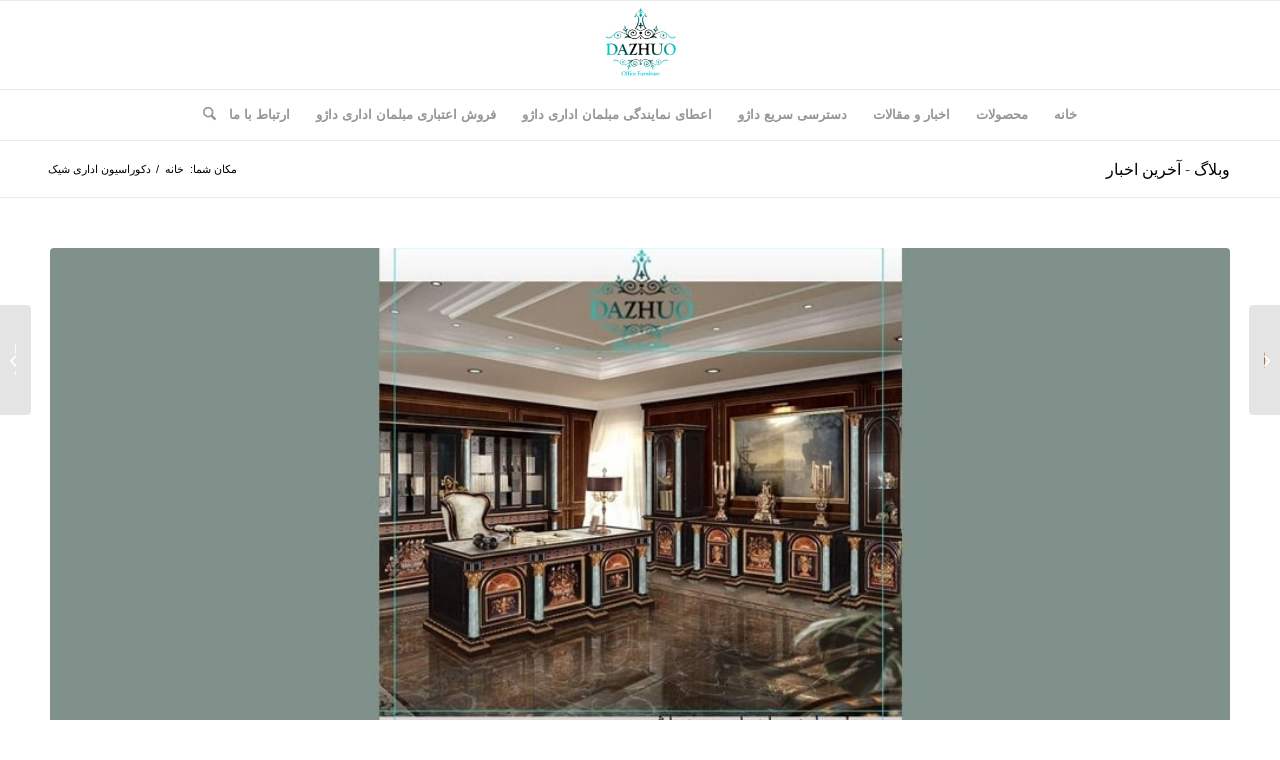

--- FILE ---
content_type: text/html; charset=UTF-8
request_url: https://dazhuo.ir/%D8%AF%DA%A9%D9%88%D8%B1%D8%A7%D8%B3%DB%8C%D9%88%D9%86-%D8%A7%D8%AF%D8%A7%D8%B1%DB%8C-%D8%B4%DB%8C%DA%A9/
body_size: 31867
content:
<!DOCTYPE html>
<html dir="rtl" lang="fa-IR" class="html_stretched responsive av-preloader-disabled  html_header_top html_logo_center html_bottom_nav_header html_menu_right html_slim html_header_sticky html_header_shrinking html_mobile_menu_phone html_header_searchicon html_content_align_center html_header_unstick_top_disabled html_header_stretch_disabled html_av-overlay-side html_av-overlay-side-classic html_av-submenu-noclone html_entry_id_5041 av-cookies-no-cookie-consent av-no-preview av-default-lightbox html_text_menu_active av-mobile-menu-switch-default">
<head>
<meta charset="UTF-8" />


<!-- mobile setting -->
<meta name="viewport" content="width=device-width, initial-scale=1">

<!-- Scripts/CSS and wp_head hook -->
<meta name='robots' content='index, follow, max-image-preview:large, max-snippet:-1, max-video-preview:-1' />
	<style>img:is([sizes="auto" i], [sizes^="auto," i]) { contain-intrinsic-size: 3000px 1500px }</style>
	
	<!-- This site is optimized with the Yoast SEO plugin v26.3 - https://yoast.com/wordpress/plugins/seo/ -->
	<title>دکوراسیون اداری شیک | دکوراسیون شرکت | مبلمان اداری کلاسیک | مبلمان اداری مدرن</title>
<link data-rocket-preload as="style" href="https://fonts.googleapis.com/css?family=Open%20Sans%3A800%2C300%7CGreat%20Vibes&#038;display=swap" rel="preload">
<link href="https://fonts.googleapis.com/css?family=Open%20Sans%3A800%2C300%7CGreat%20Vibes&#038;display=swap" media="print" onload="this.media=&#039;all&#039;" rel="stylesheet">
<noscript><link rel="stylesheet" href="https://fonts.googleapis.com/css?family=Open%20Sans%3A800%2C300%7CGreat%20Vibes&#038;display=swap"></noscript>
	<meta name="description" content="دکوراسیون اداری شیک را می توانید از طریق برقراری ارتباط با مجموعه داژو 02166726779 برای شرکت خود اجرا کنید." />
	<link rel="canonical" href="https://dazhuo.ir/دکوراسیون-اداری-شیک/" />
	<meta property="og:locale" content="fa_IR" />
	<meta property="og:type" content="article" />
	<meta property="og:title" content="دکوراسیون اداری شیک | دکوراسیون شرکت | مبلمان اداری کلاسیک | مبلمان اداری مدرن" />
	<meta property="og:description" content="دکوراسیون اداری شیک را می توانید از طریق برقراری ارتباط با مجموعه داژو 02166726779 برای شرکت خود اجرا کنید." />
	<meta property="og:url" content="https://dazhuo.ir/دکوراسیون-اداری-شیک/" />
	<meta property="og:site_name" content="مبلمان اداری کلاسیک | مبلمان اداری مدرن | میز مدیریتی لوکس | میز مدیریتی سلطنتی | خاص | لاکچری" />
	<meta property="article:published_time" content="2022-03-15T09:42:08+00:00" />
	<meta property="article:modified_time" content="2022-11-13T05:49:20+00:00" />
	<meta property="og:image" content="https://dazhuo.ir/wp-content/uploads/2022/03/Office-decoration-2.jpg" />
	<meta property="og:image:width" content="1000" />
	<meta property="og:image:height" content="700" />
	<meta property="og:image:type" content="image/jpeg" />
	<meta name="author" content="وحید سامنی" />
	<meta name="twitter:card" content="summary_large_image" />
	<meta name="twitter:label1" content="نوشته‌شده بدست" />
	<meta name="twitter:data1" content="وحید سامنی" />
	<meta name="twitter:label2" content="زمان تقریبی برای خواندن" />
	<meta name="twitter:data2" content="7 دقیقه" />
	<script type="application/ld+json" class="yoast-schema-graph">{"@context":"https://schema.org","@graph":[{"@type":"Article","@id":"https://dazhuo.ir/%d8%af%da%a9%d9%88%d8%b1%d8%a7%d8%b3%db%8c%d9%88%d9%86-%d8%a7%d8%af%d8%a7%d8%b1%db%8c-%d8%b4%db%8c%da%a9/#article","isPartOf":{"@id":"https://dazhuo.ir/%d8%af%da%a9%d9%88%d8%b1%d8%a7%d8%b3%db%8c%d9%88%d9%86-%d8%a7%d8%af%d8%a7%d8%b1%db%8c-%d8%b4%db%8c%da%a9/"},"author":{"name":"وحید سامنی","@id":"https://dazhuo.ir/#/schema/person/d6d8d584d19d3ac2e1023075fdedeba5"},"headline":"دکوراسیون اداری شیک","datePublished":"2022-03-15T09:42:08+00:00","dateModified":"2022-11-13T05:49:20+00:00","mainEntityOfPage":{"@id":"https://dazhuo.ir/%d8%af%da%a9%d9%88%d8%b1%d8%a7%d8%b3%db%8c%d9%88%d9%86-%d8%a7%d8%af%d8%a7%d8%b1%db%8c-%d8%b4%db%8c%da%a9/"},"wordCount":40,"commentCount":0,"publisher":{"@id":"https://dazhuo.ir/#organization"},"image":{"@id":"https://dazhuo.ir/%d8%af%da%a9%d9%88%d8%b1%d8%a7%d8%b3%db%8c%d9%88%d9%86-%d8%a7%d8%af%d8%a7%d8%b1%db%8c-%d8%b4%db%8c%da%a9/#primaryimage"},"thumbnailUrl":"https://dazhuo.ir/wp-content/uploads/2022/03/Office-decoration-2.jpg","keywords":["دکوراسیون اداری شیک","دکوراسیون اداری کلاسیک","مبلمان اداری کلاسیک","مبلمان اداری مدرن"],"articleSection":["دکوراسیون اداری","مبلمان اداری","مبلمان اداری کلاسیک","مبلمان اداری مدرن","میز اداری"],"inLanguage":"fa-IR","potentialAction":[{"@type":"CommentAction","name":"Comment","target":["https://dazhuo.ir/%d8%af%da%a9%d9%88%d8%b1%d8%a7%d8%b3%db%8c%d9%88%d9%86-%d8%a7%d8%af%d8%a7%d8%b1%db%8c-%d8%b4%db%8c%da%a9/#respond"]}]},{"@type":"WebPage","@id":"https://dazhuo.ir/%d8%af%da%a9%d9%88%d8%b1%d8%a7%d8%b3%db%8c%d9%88%d9%86-%d8%a7%d8%af%d8%a7%d8%b1%db%8c-%d8%b4%db%8c%da%a9/","url":"https://dazhuo.ir/%d8%af%da%a9%d9%88%d8%b1%d8%a7%d8%b3%db%8c%d9%88%d9%86-%d8%a7%d8%af%d8%a7%d8%b1%db%8c-%d8%b4%db%8c%da%a9/","name":"دکوراسیون اداری شیک | دکوراسیون شرکت | مبلمان اداری کلاسیک | مبلمان اداری مدرن","isPartOf":{"@id":"https://dazhuo.ir/#website"},"primaryImageOfPage":{"@id":"https://dazhuo.ir/%d8%af%da%a9%d9%88%d8%b1%d8%a7%d8%b3%db%8c%d9%88%d9%86-%d8%a7%d8%af%d8%a7%d8%b1%db%8c-%d8%b4%db%8c%da%a9/#primaryimage"},"image":{"@id":"https://dazhuo.ir/%d8%af%da%a9%d9%88%d8%b1%d8%a7%d8%b3%db%8c%d9%88%d9%86-%d8%a7%d8%af%d8%a7%d8%b1%db%8c-%d8%b4%db%8c%da%a9/#primaryimage"},"thumbnailUrl":"https://dazhuo.ir/wp-content/uploads/2022/03/Office-decoration-2.jpg","datePublished":"2022-03-15T09:42:08+00:00","dateModified":"2022-11-13T05:49:20+00:00","description":"دکوراسیون اداری شیک را می توانید از طریق برقراری ارتباط با مجموعه داژو 02166726779 برای شرکت خود اجرا کنید.","breadcrumb":{"@id":"https://dazhuo.ir/%d8%af%da%a9%d9%88%d8%b1%d8%a7%d8%b3%db%8c%d9%88%d9%86-%d8%a7%d8%af%d8%a7%d8%b1%db%8c-%d8%b4%db%8c%da%a9/#breadcrumb"},"inLanguage":"fa-IR","potentialAction":[{"@type":"ReadAction","target":["https://dazhuo.ir/%d8%af%da%a9%d9%88%d8%b1%d8%a7%d8%b3%db%8c%d9%88%d9%86-%d8%a7%d8%af%d8%a7%d8%b1%db%8c-%d8%b4%db%8c%da%a9/"]}]},{"@type":"ImageObject","inLanguage":"fa-IR","@id":"https://dazhuo.ir/%d8%af%da%a9%d9%88%d8%b1%d8%a7%d8%b3%db%8c%d9%88%d9%86-%d8%a7%d8%af%d8%a7%d8%b1%db%8c-%d8%b4%db%8c%da%a9/#primaryimage","url":"https://dazhuo.ir/wp-content/uploads/2022/03/Office-decoration-2.jpg","contentUrl":"https://dazhuo.ir/wp-content/uploads/2022/03/Office-decoration-2.jpg","width":1000,"height":700,"caption":"مبلمان اداری کلاسیک | بهترین سبک دکوراسیون اداری | دکوراسیون شرکت"},{"@type":"BreadcrumbList","@id":"https://dazhuo.ir/%d8%af%da%a9%d9%88%d8%b1%d8%a7%d8%b3%db%8c%d9%88%d9%86-%d8%a7%d8%af%d8%a7%d8%b1%db%8c-%d8%b4%db%8c%da%a9/#breadcrumb","itemListElement":[{"@type":"ListItem","position":1,"name":"خانه","item":"https://dazhuo.ir/%d9%85%d8%a8%d9%84%d9%85%d8%a7%d9%86-%d8%a7%d8%af%d8%a7%d8%b1%db%8c/"},{"@type":"ListItem","position":2,"name":"دکوراسیون اداری شیک"}]},{"@type":"WebSite","@id":"https://dazhuo.ir/#website","url":"https://dazhuo.ir/","name":"مبلمان اداری کلاسیک | مبلمان اداری مدرن | میز مدیریتی لوکس | میز مدیریتی سلطنتی | خاص | لاکچری","description":"مبلمان اداری لوکس داژو | مبلمان اداری مدرن | دکوراسیون اداری","publisher":{"@id":"https://dazhuo.ir/#organization"},"potentialAction":[{"@type":"SearchAction","target":{"@type":"EntryPoint","urlTemplate":"https://dazhuo.ir/?s={search_term_string}"},"query-input":{"@type":"PropertyValueSpecification","valueRequired":true,"valueName":"search_term_string"}}],"inLanguage":"fa-IR"},{"@type":"Organization","@id":"https://dazhuo.ir/#organization","name":"مبلمان اداری داژو","url":"https://dazhuo.ir/","logo":{"@type":"ImageObject","inLanguage":"fa-IR","@id":"https://dazhuo.ir/#/schema/logo/image/","url":"","contentUrl":"","caption":"مبلمان اداری داژو"},"image":{"@id":"https://dazhuo.ir/#/schema/logo/image/"}},{"@type":"Person","@id":"https://dazhuo.ir/#/schema/person/d6d8d584d19d3ac2e1023075fdedeba5","name":"وحید سامنی","image":{"@type":"ImageObject","inLanguage":"fa-IR","@id":"https://dazhuo.ir/#/schema/person/image/","url":"https://secure.gravatar.com/avatar/d5e5505d871ede095b3a7c5e97b822ecaa7b6fb43fc588e314c1df26b88c6b6d?s=96&d=mm&r=g","contentUrl":"https://secure.gravatar.com/avatar/d5e5505d871ede095b3a7c5e97b822ecaa7b6fb43fc588e314c1df26b88c6b6d?s=96&d=mm&r=g","caption":"وحید سامنی"},"sameAs":["https://dazhuo.ir/"],"url":"https://dazhuo.ir/author/admin-2/"}]}</script>
	<!-- / Yoast SEO plugin. -->


<link rel='dns-prefetch' href='//cdnjs.cloudflare.com' />
<link href='https://fonts.gstatic.com' crossorigin rel='preconnect' />
<link rel="alternate" type="application/rss+xml" title="مبلمان اداری کلاسیک | مبلمان اداری مدرن | میز مدیریتی لوکس | میز مدیریتی سلطنتی | خاص | لاکچری &raquo; خوراک" href="https://dazhuo.ir/feed/" />
<link rel="alternate" type="application/rss+xml" title="مبلمان اداری کلاسیک | مبلمان اداری مدرن | میز مدیریتی لوکس | میز مدیریتی سلطنتی | خاص | لاکچری &raquo; خوراک دیدگاه‌ها" href="https://dazhuo.ir/comments/feed/" />
<link rel="alternate" type="application/rss+xml" title="مبلمان اداری کلاسیک | مبلمان اداری مدرن | میز مدیریتی لوکس | میز مدیریتی سلطنتی | خاص | لاکچری &raquo; دکوراسیون اداری شیک خوراک دیدگاه‌ها" href="https://dazhuo.ir/%d8%af%da%a9%d9%88%d8%b1%d8%a7%d8%b3%db%8c%d9%88%d9%86-%d8%a7%d8%af%d8%a7%d8%b1%db%8c-%d8%b4%db%8c%da%a9/feed/" />
<link rel="alternate" type="application/rss+xml" title="مبلمان اداری کلاسیک | مبلمان اداری مدرن | میز مدیریتی لوکس | میز مدیریتی سلطنتی | خاص | لاکچری &raquo; داستان ها خوراک" href="https://dazhuo.ir/web-stories/feed/"><link data-minify="1" rel='stylesheet' id='spiderfly-css' href='https://dazhuo.ir/wp-content/cache/min/1/wp-content/themes/Dazhuo/shortcodes/spiderfly-elements/css/spiderfly-rtl.css?ver=1762001443' type='text/css' media='all' />
<link rel='stylesheet' id='avia-grid-css' href='https://dazhuo.ir/wp-content/themes/Dazhuo/css/grid.min.css?ver=7.1.2' type='text/css' media='all' />
<link rel='stylesheet' id='avia-base-css' href='https://dazhuo.ir/wp-content/themes/Dazhuo/css/base.min.css?ver=7.1.2' type='text/css' media='all' />
<link rel='stylesheet' id='avia-layout-css' href='https://dazhuo.ir/wp-content/cache/background-css/1/dazhuo.ir/wp-content/themes/Dazhuo/css/layout.min.css?ver=7.1.2&wpr_t=1763293233' type='text/css' media='all' />
<link data-minify="1" rel='stylesheet' id='avia-module-button-css' href='https://dazhuo.ir/wp-content/cache/min/1/wp-content/themes/Dazhuo/config-templatebuilder/avia-shortcodes/buttons/buttons-rtl.css?ver=1762001513' type='text/css' media='all' />
<link rel='stylesheet' id='avia-module-blog-css' href='https://dazhuo.ir/wp-content/themes/Dazhuo/config-templatebuilder/avia-shortcodes/blog/blog.min.css?ver=7.1.2' type='text/css' media='all' />
<link rel='stylesheet' id='avia-module-postslider-css' href='https://dazhuo.ir/wp-content/themes/Dazhuo/config-templatebuilder/avia-shortcodes/postslider/postslider.min.css?ver=7.1.2' type='text/css' media='all' />
<link rel='stylesheet' id='avia-module-buttonrow-css' href='https://dazhuo.ir/wp-content/themes/Dazhuo/config-templatebuilder/avia-shortcodes/buttonrow/buttonrow.min.css?ver=7.1.2' type='text/css' media='all' />
<link rel='stylesheet' id='avia-module-button-fullwidth-css' href='https://dazhuo.ir/wp-content/themes/Dazhuo/config-templatebuilder/avia-shortcodes/buttons_fullwidth/buttons_fullwidth.min.css?ver=7.1.2' type='text/css' media='all' />
<link rel='stylesheet' id='avia-module-comments-css' href='https://dazhuo.ir/wp-content/themes/Dazhuo/config-templatebuilder/avia-shortcodes/comments/comments.min.css?ver=7.1.2' type='text/css' media='all' />
<link rel='stylesheet' id='avia-module-contact-css' href='https://dazhuo.ir/wp-content/themes/Dazhuo/config-templatebuilder/avia-shortcodes/contact/contact.min.css?ver=7.1.2' type='text/css' media='all' />
<link rel='stylesheet' id='avia-module-slideshow-css' href='https://dazhuo.ir/wp-content/themes/Dazhuo/config-templatebuilder/avia-shortcodes/slideshow/slideshow.min.css?ver=7.1.2' type='text/css' media='all' />
<link rel='stylesheet' id='avia-module-gallery-css' href='https://dazhuo.ir/wp-content/themes/Dazhuo/config-templatebuilder/avia-shortcodes/gallery/gallery.min.css?ver=7.1.2' type='text/css' media='all' />
<link rel='stylesheet' id='avia-module-gallery-hor-css' href='https://dazhuo.ir/wp-content/themes/Dazhuo/config-templatebuilder/avia-shortcodes/gallery_horizontal/gallery_horizontal.min.css?ver=7.1.2' type='text/css' media='all' />
<link rel='stylesheet' id='avia-module-gridrow-css' href='https://dazhuo.ir/wp-content/themes/Dazhuo/config-templatebuilder/avia-shortcodes/grid_row/grid_row.min.css?ver=7.1.2' type='text/css' media='all' />
<link rel='stylesheet' id='avia-module-heading-css' href='https://dazhuo.ir/wp-content/themes/Dazhuo/config-templatebuilder/avia-shortcodes/heading/heading.min.css?ver=7.1.2' type='text/css' media='all' />
<link rel='stylesheet' id='avia-module-rotator-css' href='https://dazhuo.ir/wp-content/themes/Dazhuo/config-templatebuilder/avia-shortcodes/headline_rotator/headline_rotator.min.css?ver=7.1.2' type='text/css' media='all' />
<link rel='stylesheet' id='avia-module-hr-css' href='https://dazhuo.ir/wp-content/themes/Dazhuo/config-templatebuilder/avia-shortcodes/hr/hr.min.css?ver=7.1.2' type='text/css' media='all' />
<link rel='stylesheet' id='avia-module-icon-css' href='https://dazhuo.ir/wp-content/themes/Dazhuo/config-templatebuilder/avia-shortcodes/icon/icon.min.css?ver=7.1.2' type='text/css' media='all' />
<link rel='stylesheet' id='avia-module-iconbox-css' href='https://dazhuo.ir/wp-content/themes/Dazhuo/config-templatebuilder/avia-shortcodes/iconbox/iconbox.min.css?ver=7.1.2' type='text/css' media='all' />
<link rel='stylesheet' id='avia-module-image-css' href='https://dazhuo.ir/wp-content/themes/Dazhuo/config-templatebuilder/avia-shortcodes/image/image.min.css?ver=7.1.2' type='text/css' media='all' />
<link rel='stylesheet' id='avia-module-masonry-css' href='https://dazhuo.ir/wp-content/themes/Dazhuo/config-templatebuilder/avia-shortcodes/masonry_entries/masonry_entries.min.css?ver=7.1.2' type='text/css' media='all' />
<link rel='stylesheet' id='avia-siteloader-css' href='https://dazhuo.ir/wp-content/themes/Dazhuo/css/avia-snippet-site-preloader.min.css?ver=7.1.2' type='text/css' media='all' />
<link rel='stylesheet' id='avia-module-notification-css' href='https://dazhuo.ir/wp-content/themes/Dazhuo/config-templatebuilder/avia-shortcodes/notification/notification.min.css?ver=7.1.2' type='text/css' media='all' />
<link rel='stylesheet' id='avia-module-catalogue-css' href='https://dazhuo.ir/wp-content/themes/Dazhuo/config-templatebuilder/avia-shortcodes/catalogue/catalogue.min.css?ver=7.1.2' type='text/css' media='all' />
<link rel='stylesheet' id='avia-module-progress-bar-css' href='https://dazhuo.ir/wp-content/themes/Dazhuo/config-templatebuilder/avia-shortcodes/progressbar/progressbar.min.css?ver=7.1.2' type='text/css' media='all' />
<link rel='stylesheet' id='avia-module-social-css' href='https://dazhuo.ir/wp-content/themes/Dazhuo/config-templatebuilder/avia-shortcodes/social_share/social_share.min.css?ver=7.1.2' type='text/css' media='all' />
<link rel='stylesheet' id='avia-module-table-css' href='https://dazhuo.ir/wp-content/themes/Dazhuo/config-templatebuilder/avia-shortcodes/table/table.min.css?ver=7.1.2' type='text/css' media='all' />
<link rel='stylesheet' id='avia-module-tabs-css' href='https://dazhuo.ir/wp-content/themes/Dazhuo/config-templatebuilder/avia-shortcodes/tabs/tabs.min.css?ver=7.1.2' type='text/css' media='all' />
<link rel='stylesheet' id='avia-module-toggles-css' href='https://dazhuo.ir/wp-content/themes/Dazhuo/config-templatebuilder/avia-shortcodes/toggles/toggles.min.css?ver=7.1.2' type='text/css' media='all' />
<link rel='stylesheet' id='avia-module-video-css' href='https://dazhuo.ir/wp-content/themes/Dazhuo/config-templatebuilder/avia-shortcodes/video/video.min.css?ver=7.1.2' type='text/css' media='all' />
<link rel='stylesheet' id='avia-woocommerce-css-css' href='https://dazhuo.ir/wp-content/cache/background-css/1/dazhuo.ir/wp-content/themes/Dazhuo/config-woocommerce/woocommerce-mod-rtl.min.css?ver=7.1.2&wpr_t=1763293233' type='text/css' media='all' />
<style id='wp-emoji-styles-inline-css' type='text/css'>

	img.wp-smiley, img.emoji {
		display: inline !important;
		border: none !important;
		box-shadow: none !important;
		height: 1em !important;
		width: 1em !important;
		margin: 0 0.07em !important;
		vertical-align: -0.1em !important;
		background: none !important;
		padding: 0 !important;
	}
</style>
<link rel='stylesheet' id='wp-block-library-rtl-css' href='https://dazhuo.ir/wp-includes/css/dist/block-library/style-rtl.min.css?ver=3d411cd82b1ec3bc66f19cd49e9152df' type='text/css' media='all' />
<style id='global-styles-inline-css' type='text/css'>
:root{--wp--preset--aspect-ratio--square: 1;--wp--preset--aspect-ratio--4-3: 4/3;--wp--preset--aspect-ratio--3-4: 3/4;--wp--preset--aspect-ratio--3-2: 3/2;--wp--preset--aspect-ratio--2-3: 2/3;--wp--preset--aspect-ratio--16-9: 16/9;--wp--preset--aspect-ratio--9-16: 9/16;--wp--preset--color--black: #000000;--wp--preset--color--cyan-bluish-gray: #abb8c3;--wp--preset--color--white: #ffffff;--wp--preset--color--pale-pink: #f78da7;--wp--preset--color--vivid-red: #cf2e2e;--wp--preset--color--luminous-vivid-orange: #ff6900;--wp--preset--color--luminous-vivid-amber: #fcb900;--wp--preset--color--light-green-cyan: #7bdcb5;--wp--preset--color--vivid-green-cyan: #00d084;--wp--preset--color--pale-cyan-blue: #8ed1fc;--wp--preset--color--vivid-cyan-blue: #0693e3;--wp--preset--color--vivid-purple: #9b51e0;--wp--preset--color--metallic-red: #b02b2c;--wp--preset--color--maximum-yellow-red: #edae44;--wp--preset--color--yellow-sun: #eeee22;--wp--preset--color--palm-leaf: #83a846;--wp--preset--color--aero: #7bb0e7;--wp--preset--color--old-lavender: #745f7e;--wp--preset--color--steel-teal: #5f8789;--wp--preset--color--raspberry-pink: #d65799;--wp--preset--color--medium-turquoise: #4ecac2;--wp--preset--gradient--vivid-cyan-blue-to-vivid-purple: linear-gradient(135deg,rgba(6,147,227,1) 0%,rgb(155,81,224) 100%);--wp--preset--gradient--light-green-cyan-to-vivid-green-cyan: linear-gradient(135deg,rgb(122,220,180) 0%,rgb(0,208,130) 100%);--wp--preset--gradient--luminous-vivid-amber-to-luminous-vivid-orange: linear-gradient(135deg,rgba(252,185,0,1) 0%,rgba(255,105,0,1) 100%);--wp--preset--gradient--luminous-vivid-orange-to-vivid-red: linear-gradient(135deg,rgba(255,105,0,1) 0%,rgb(207,46,46) 100%);--wp--preset--gradient--very-light-gray-to-cyan-bluish-gray: linear-gradient(135deg,rgb(238,238,238) 0%,rgb(169,184,195) 100%);--wp--preset--gradient--cool-to-warm-spectrum: linear-gradient(135deg,rgb(74,234,220) 0%,rgb(151,120,209) 20%,rgb(207,42,186) 40%,rgb(238,44,130) 60%,rgb(251,105,98) 80%,rgb(254,248,76) 100%);--wp--preset--gradient--blush-light-purple: linear-gradient(135deg,rgb(255,206,236) 0%,rgb(152,150,240) 100%);--wp--preset--gradient--blush-bordeaux: linear-gradient(135deg,rgb(254,205,165) 0%,rgb(254,45,45) 50%,rgb(107,0,62) 100%);--wp--preset--gradient--luminous-dusk: linear-gradient(135deg,rgb(255,203,112) 0%,rgb(199,81,192) 50%,rgb(65,88,208) 100%);--wp--preset--gradient--pale-ocean: linear-gradient(135deg,rgb(255,245,203) 0%,rgb(182,227,212) 50%,rgb(51,167,181) 100%);--wp--preset--gradient--electric-grass: linear-gradient(135deg,rgb(202,248,128) 0%,rgb(113,206,126) 100%);--wp--preset--gradient--midnight: linear-gradient(135deg,rgb(2,3,129) 0%,rgb(40,116,252) 100%);--wp--preset--font-size--small: 1rem;--wp--preset--font-size--medium: 1.125rem;--wp--preset--font-size--large: 1.75rem;--wp--preset--font-size--x-large: clamp(1.75rem, 3vw, 2.25rem);--wp--preset--spacing--20: 0.44rem;--wp--preset--spacing--30: 0.67rem;--wp--preset--spacing--40: 1rem;--wp--preset--spacing--50: 1.5rem;--wp--preset--spacing--60: 2.25rem;--wp--preset--spacing--70: 3.38rem;--wp--preset--spacing--80: 5.06rem;--wp--preset--shadow--natural: 6px 6px 9px rgba(0, 0, 0, 0.2);--wp--preset--shadow--deep: 12px 12px 50px rgba(0, 0, 0, 0.4);--wp--preset--shadow--sharp: 6px 6px 0px rgba(0, 0, 0, 0.2);--wp--preset--shadow--outlined: 6px 6px 0px -3px rgba(255, 255, 255, 1), 6px 6px rgba(0, 0, 0, 1);--wp--preset--shadow--crisp: 6px 6px 0px rgba(0, 0, 0, 1);}:root { --wp--style--global--content-size: 800px;--wp--style--global--wide-size: 1130px; }:where(body) { margin: 0; }.wp-site-blocks > .alignleft { float: left; margin-right: 2em; }.wp-site-blocks > .alignright { float: right; margin-left: 2em; }.wp-site-blocks > .aligncenter { justify-content: center; margin-left: auto; margin-right: auto; }:where(.is-layout-flex){gap: 0.5em;}:where(.is-layout-grid){gap: 0.5em;}.is-layout-flow > .alignleft{float: left;margin-inline-start: 0;margin-inline-end: 2em;}.is-layout-flow > .alignright{float: right;margin-inline-start: 2em;margin-inline-end: 0;}.is-layout-flow > .aligncenter{margin-left: auto !important;margin-right: auto !important;}.is-layout-constrained > .alignleft{float: left;margin-inline-start: 0;margin-inline-end: 2em;}.is-layout-constrained > .alignright{float: right;margin-inline-start: 2em;margin-inline-end: 0;}.is-layout-constrained > .aligncenter{margin-left: auto !important;margin-right: auto !important;}.is-layout-constrained > :where(:not(.alignleft):not(.alignright):not(.alignfull)){max-width: var(--wp--style--global--content-size);margin-left: auto !important;margin-right: auto !important;}.is-layout-constrained > .alignwide{max-width: var(--wp--style--global--wide-size);}body .is-layout-flex{display: flex;}.is-layout-flex{flex-wrap: wrap;align-items: center;}.is-layout-flex > :is(*, div){margin: 0;}body .is-layout-grid{display: grid;}.is-layout-grid > :is(*, div){margin: 0;}body{padding-top: 0px;padding-right: 0px;padding-bottom: 0px;padding-left: 0px;}a:where(:not(.wp-element-button)){text-decoration: underline;}:root :where(.wp-element-button, .wp-block-button__link){background-color: #32373c;border-width: 0;color: #fff;font-family: inherit;font-size: inherit;line-height: inherit;padding: calc(0.667em + 2px) calc(1.333em + 2px);text-decoration: none;}.has-black-color{color: var(--wp--preset--color--black) !important;}.has-cyan-bluish-gray-color{color: var(--wp--preset--color--cyan-bluish-gray) !important;}.has-white-color{color: var(--wp--preset--color--white) !important;}.has-pale-pink-color{color: var(--wp--preset--color--pale-pink) !important;}.has-vivid-red-color{color: var(--wp--preset--color--vivid-red) !important;}.has-luminous-vivid-orange-color{color: var(--wp--preset--color--luminous-vivid-orange) !important;}.has-luminous-vivid-amber-color{color: var(--wp--preset--color--luminous-vivid-amber) !important;}.has-light-green-cyan-color{color: var(--wp--preset--color--light-green-cyan) !important;}.has-vivid-green-cyan-color{color: var(--wp--preset--color--vivid-green-cyan) !important;}.has-pale-cyan-blue-color{color: var(--wp--preset--color--pale-cyan-blue) !important;}.has-vivid-cyan-blue-color{color: var(--wp--preset--color--vivid-cyan-blue) !important;}.has-vivid-purple-color{color: var(--wp--preset--color--vivid-purple) !important;}.has-metallic-red-color{color: var(--wp--preset--color--metallic-red) !important;}.has-maximum-yellow-red-color{color: var(--wp--preset--color--maximum-yellow-red) !important;}.has-yellow-sun-color{color: var(--wp--preset--color--yellow-sun) !important;}.has-palm-leaf-color{color: var(--wp--preset--color--palm-leaf) !important;}.has-aero-color{color: var(--wp--preset--color--aero) !important;}.has-old-lavender-color{color: var(--wp--preset--color--old-lavender) !important;}.has-steel-teal-color{color: var(--wp--preset--color--steel-teal) !important;}.has-raspberry-pink-color{color: var(--wp--preset--color--raspberry-pink) !important;}.has-medium-turquoise-color{color: var(--wp--preset--color--medium-turquoise) !important;}.has-black-background-color{background-color: var(--wp--preset--color--black) !important;}.has-cyan-bluish-gray-background-color{background-color: var(--wp--preset--color--cyan-bluish-gray) !important;}.has-white-background-color{background-color: var(--wp--preset--color--white) !important;}.has-pale-pink-background-color{background-color: var(--wp--preset--color--pale-pink) !important;}.has-vivid-red-background-color{background-color: var(--wp--preset--color--vivid-red) !important;}.has-luminous-vivid-orange-background-color{background-color: var(--wp--preset--color--luminous-vivid-orange) !important;}.has-luminous-vivid-amber-background-color{background-color: var(--wp--preset--color--luminous-vivid-amber) !important;}.has-light-green-cyan-background-color{background-color: var(--wp--preset--color--light-green-cyan) !important;}.has-vivid-green-cyan-background-color{background-color: var(--wp--preset--color--vivid-green-cyan) !important;}.has-pale-cyan-blue-background-color{background-color: var(--wp--preset--color--pale-cyan-blue) !important;}.has-vivid-cyan-blue-background-color{background-color: var(--wp--preset--color--vivid-cyan-blue) !important;}.has-vivid-purple-background-color{background-color: var(--wp--preset--color--vivid-purple) !important;}.has-metallic-red-background-color{background-color: var(--wp--preset--color--metallic-red) !important;}.has-maximum-yellow-red-background-color{background-color: var(--wp--preset--color--maximum-yellow-red) !important;}.has-yellow-sun-background-color{background-color: var(--wp--preset--color--yellow-sun) !important;}.has-palm-leaf-background-color{background-color: var(--wp--preset--color--palm-leaf) !important;}.has-aero-background-color{background-color: var(--wp--preset--color--aero) !important;}.has-old-lavender-background-color{background-color: var(--wp--preset--color--old-lavender) !important;}.has-steel-teal-background-color{background-color: var(--wp--preset--color--steel-teal) !important;}.has-raspberry-pink-background-color{background-color: var(--wp--preset--color--raspberry-pink) !important;}.has-medium-turquoise-background-color{background-color: var(--wp--preset--color--medium-turquoise) !important;}.has-black-border-color{border-color: var(--wp--preset--color--black) !important;}.has-cyan-bluish-gray-border-color{border-color: var(--wp--preset--color--cyan-bluish-gray) !important;}.has-white-border-color{border-color: var(--wp--preset--color--white) !important;}.has-pale-pink-border-color{border-color: var(--wp--preset--color--pale-pink) !important;}.has-vivid-red-border-color{border-color: var(--wp--preset--color--vivid-red) !important;}.has-luminous-vivid-orange-border-color{border-color: var(--wp--preset--color--luminous-vivid-orange) !important;}.has-luminous-vivid-amber-border-color{border-color: var(--wp--preset--color--luminous-vivid-amber) !important;}.has-light-green-cyan-border-color{border-color: var(--wp--preset--color--light-green-cyan) !important;}.has-vivid-green-cyan-border-color{border-color: var(--wp--preset--color--vivid-green-cyan) !important;}.has-pale-cyan-blue-border-color{border-color: var(--wp--preset--color--pale-cyan-blue) !important;}.has-vivid-cyan-blue-border-color{border-color: var(--wp--preset--color--vivid-cyan-blue) !important;}.has-vivid-purple-border-color{border-color: var(--wp--preset--color--vivid-purple) !important;}.has-metallic-red-border-color{border-color: var(--wp--preset--color--metallic-red) !important;}.has-maximum-yellow-red-border-color{border-color: var(--wp--preset--color--maximum-yellow-red) !important;}.has-yellow-sun-border-color{border-color: var(--wp--preset--color--yellow-sun) !important;}.has-palm-leaf-border-color{border-color: var(--wp--preset--color--palm-leaf) !important;}.has-aero-border-color{border-color: var(--wp--preset--color--aero) !important;}.has-old-lavender-border-color{border-color: var(--wp--preset--color--old-lavender) !important;}.has-steel-teal-border-color{border-color: var(--wp--preset--color--steel-teal) !important;}.has-raspberry-pink-border-color{border-color: var(--wp--preset--color--raspberry-pink) !important;}.has-medium-turquoise-border-color{border-color: var(--wp--preset--color--medium-turquoise) !important;}.has-vivid-cyan-blue-to-vivid-purple-gradient-background{background: var(--wp--preset--gradient--vivid-cyan-blue-to-vivid-purple) !important;}.has-light-green-cyan-to-vivid-green-cyan-gradient-background{background: var(--wp--preset--gradient--light-green-cyan-to-vivid-green-cyan) !important;}.has-luminous-vivid-amber-to-luminous-vivid-orange-gradient-background{background: var(--wp--preset--gradient--luminous-vivid-amber-to-luminous-vivid-orange) !important;}.has-luminous-vivid-orange-to-vivid-red-gradient-background{background: var(--wp--preset--gradient--luminous-vivid-orange-to-vivid-red) !important;}.has-very-light-gray-to-cyan-bluish-gray-gradient-background{background: var(--wp--preset--gradient--very-light-gray-to-cyan-bluish-gray) !important;}.has-cool-to-warm-spectrum-gradient-background{background: var(--wp--preset--gradient--cool-to-warm-spectrum) !important;}.has-blush-light-purple-gradient-background{background: var(--wp--preset--gradient--blush-light-purple) !important;}.has-blush-bordeaux-gradient-background{background: var(--wp--preset--gradient--blush-bordeaux) !important;}.has-luminous-dusk-gradient-background{background: var(--wp--preset--gradient--luminous-dusk) !important;}.has-pale-ocean-gradient-background{background: var(--wp--preset--gradient--pale-ocean) !important;}.has-electric-grass-gradient-background{background: var(--wp--preset--gradient--electric-grass) !important;}.has-midnight-gradient-background{background: var(--wp--preset--gradient--midnight) !important;}.has-small-font-size{font-size: var(--wp--preset--font-size--small) !important;}.has-medium-font-size{font-size: var(--wp--preset--font-size--medium) !important;}.has-large-font-size{font-size: var(--wp--preset--font-size--large) !important;}.has-x-large-font-size{font-size: var(--wp--preset--font-size--x-large) !important;}
:where(.wp-block-post-template.is-layout-flex){gap: 1.25em;}:where(.wp-block-post-template.is-layout-grid){gap: 1.25em;}
:where(.wp-block-columns.is-layout-flex){gap: 2em;}:where(.wp-block-columns.is-layout-grid){gap: 2em;}
:root :where(.wp-block-pullquote){font-size: 1.5em;line-height: 1.6;}
</style>
<link data-minify="1" rel='stylesheet' id='buttonizer_frontend_style-css' href='https://dazhuo.ir/wp-content/cache/min/1/wp-content/plugins/buttonizer-multifunctional-button/assets/legacy/frontend.css?ver=1762001443' type='text/css' media='all' />
<link data-minify="1" rel='stylesheet' id='buttonizer-icon-library-css' href='https://dazhuo.ir/wp-content/cache/min/1/ajax/libs/font-awesome/5.15.4/css/all.min.css?ver=1762001443' type='text/css' media='all' crossorigin='anonymous' />
<link data-minify="1" rel='stylesheet' id='full-schema-css' href='https://dazhuo.ir/wp-content/cache/min/1/wp-content/plugins/full-schema-rich-snippet/public/assets/css/main.css?ver=1762001443' type='text/css' media='all' />
<style id='full-schema-inline-css' type='text/css'>
#fsrs-rating-before-content > .fsrs-rating-icon {        font-size: 12px !important;    }    #fsrs-rating-after-content > .fsrs-rating-icon, #fsrs-rating-after-content > .fsrs-rating-icon--clicked,    #fsrs-rating-after-content > .fsrs-rating-icon--disabled, .fsrs-rating-emoji-icon,    #fsrs-rating-after-content-emoji-ico > .fsrs-rating-icon--disabled {        font-size: 25px !important;        background: #ffffff;        border-radius: 20px;        padding: 4px 3px 5px;    }    .safine-full-schema-container {        background: #ffffff;        border: 1px solid#e2e1e1;        padding-top: 12px;        color: #353535    }    .fsrs-rating-icons-container > .checked ~ i, .fsrs-rating-icons-container > .checked {        color: #ffed85;    }    #fsrs-rating-after-content > .fsrs-rating-icon--clicked ~ i, .fsrs-rating-icon--clicked {        color: #ff982b !important;    }    @media (hover: hover) {        #fsrs-rating-after-content > .fsrs-rating-icon:hover, .fsrs-rating-emoji-icon:hover {            color: #FFD700 !important;            transition: transform .1s ease-in-out;            transition-property: transform;            transition-duration: 0.1s;            transition-timing-function: ease-in-out;            transition-delay: 0s;            transform: translateY(-10%);        }    }    .fsrs-rating-icons-container > .selected ~ i {        color: #FFD700 !important;    }    .fsrs-rating-icon:before, .fsrs-rating-icon--clicked:before, .fsrs-rating-icon--disabled:before {        content: "\e9d9";    }    .fsrs-star-rating__wrap, .fsrs-rating-top > .readonly {        direction: ltr    }    .fsrs-star-hover-txt {        font-family: fsrs_vazir;        display: none;        position: absolute;        top: -33px;        left: 50%;        margin-left: 0 !important;        background-color: #FFFFFF;        color: #000000CC;        width: auto !important;        min-width: 45px;        border: 1px solid#BFBFBF;        border-radius: 4px;        padding: 4px 5px 4px 5px;        font-size: 12px;        text-align: center;        white-space: nowrap;        transform: translateX(-50%);    }    .fsrs-rating-title {        font-size: 18px !important;        color: #ffffff;    }    .fsrs-avg-ratings {        font-size: 18px!important;    }    @media only screen and (max-width: 48em) {        .fsrs-min-width-star-hover-text {            color: #353535;        }    }
</style>
<style id='woocommerce-inline-inline-css' type='text/css'>
.woocommerce form .form-row .required { visibility: visible; }
</style>
<link data-minify="1" rel='stylesheet' id='brands-styles-css' href='https://dazhuo.ir/wp-content/cache/min/1/wp-content/plugins/woocommerce/assets/css/brands.css?ver=1762001443' type='text/css' media='all' />
<link rel='stylesheet' id='avia-scs-css' href='https://dazhuo.ir/wp-content/themes/Dazhuo/css/shortcodes.min.css?ver=7.1.2' type='text/css' media='all' />
<link rel='stylesheet' id='avia-fold-unfold-css' href='https://dazhuo.ir/wp-content/themes/Dazhuo/css/avia-snippet-fold-unfold.min.css?ver=7.1.2' type='text/css' media='all' />
<link rel='stylesheet' id='avia-popup-css-css' href='https://dazhuo.ir/wp-content/themes/Dazhuo/js/aviapopup/magnific-popup.min.css?ver=7.1.2' type='text/css' media='screen' />
<link rel='stylesheet' id='avia-lightbox-css' href='https://dazhuo.ir/wp-content/themes/Dazhuo/css/avia-snippet-lightbox.min.css?ver=7.1.2' type='text/css' media='screen' />
<link rel='stylesheet' id='avia-widget-css-css' href='https://dazhuo.ir/wp-content/cache/background-css/1/dazhuo.ir/wp-content/themes/Dazhuo/css/avia-snippet-widget.min.css?ver=7.1.2&wpr_t=1763293233' type='text/css' media='screen' />
<link rel='stylesheet' id='avia-rtl-css' href='https://dazhuo.ir/wp-content/cache/background-css/1/dazhuo.ir/wp-content/themes/Dazhuo/css/rtl.min.css?ver=7.1.2&wpr_t=1763293233' type='text/css' media='all' />
<link data-minify="1" rel='stylesheet' id='avia-dynamic-css' href='https://dazhuo.ir/wp-content/cache/min/1/wp-content/uploads/dynamic_avia/dazhuo.css?ver=1762001513' type='text/css' media='all' />
<link data-minify="1" rel='stylesheet' id='avia-custom-css' href='https://dazhuo.ir/wp-content/cache/min/1/wp-content/themes/Dazhuo/css/custom.css?ver=1762001513' type='text/css' media='all' />
<link data-minify="1" rel='stylesheet' id='call-now-button-modern-style-css' href='https://dazhuo.ir/wp-content/cache/min/1/wp-content/plugins/call-now-button/resources/style/modern.css?ver=1762001443' type='text/css' media='all' />
<script type="text/javascript" src="https://dazhuo.ir/wp-includes/js/jquery/jquery.min.js?ver=3.7.1" id="jquery-core-js"></script>
<script type="text/javascript" src="https://dazhuo.ir/wp-includes/js/jquery/jquery-migrate.min.js?ver=3.4.1" id="jquery-migrate-js"></script>
<script type="text/javascript" src="https://dazhuo.ir/wp-content/plugins/woocommerce/assets/js/js-cookie/js.cookie.min.js?ver=2.1.4-wc.10.3.5" id="wc-js-cookie-js" defer="defer" data-wp-strategy="defer"></script>
<script type="text/javascript" id="wc-cart-fragments-js-extra">
/* <![CDATA[ */
var wc_cart_fragments_params = {"ajax_url":"\/wp-admin\/admin-ajax.php","wc_ajax_url":"\/?wc-ajax=%%endpoint%%","cart_hash_key":"wc_cart_hash_38e5ac2449cfecdf3457922487416738","fragment_name":"wc_fragments_38e5ac2449cfecdf3457922487416738","request_timeout":"5000"};
/* ]]> */
</script>
<script type="text/javascript" src="https://dazhuo.ir/wp-content/plugins/woocommerce/assets/js/frontend/cart-fragments.min.js?ver=10.3.5" id="wc-cart-fragments-js" defer="defer" data-wp-strategy="defer"></script>
<script type="text/javascript" src="https://dazhuo.ir/wp-content/plugins/woocommerce/assets/js/jquery-blockui/jquery.blockUI.min.js?ver=2.7.0-wc.10.3.5" id="wc-jquery-blockui-js" defer="defer" data-wp-strategy="defer"></script>
<script type="text/javascript" id="wc-add-to-cart-js-extra">
/* <![CDATA[ */
var wc_add_to_cart_params = {"ajax_url":"\/wp-admin\/admin-ajax.php","wc_ajax_url":"\/?wc-ajax=%%endpoint%%","i18n_view_cart":"\u0645\u0634\u0627\u0647\u062f\u0647 \u0633\u0628\u062f \u062e\u0631\u06cc\u062f","cart_url":"https:\/\/dazhuo.ir\/cart\/","is_cart":"","cart_redirect_after_add":"no"};
/* ]]> */
</script>
<script type="text/javascript" src="https://dazhuo.ir/wp-content/plugins/woocommerce/assets/js/frontend/add-to-cart.min.js?ver=10.3.5" id="wc-add-to-cart-js" defer="defer" data-wp-strategy="defer"></script>
<script type="text/javascript" id="woocommerce-js-extra">
/* <![CDATA[ */
var woocommerce_params = {"ajax_url":"\/wp-admin\/admin-ajax.php","wc_ajax_url":"\/?wc-ajax=%%endpoint%%","i18n_password_show":"\u0646\u0645\u0627\u06cc\u0634 \u0631\u0645\u0632 \u0639\u0628\u0648\u0631","i18n_password_hide":"\u0645\u062e\u0641\u06cc\u200c\u0633\u0627\u0632\u06cc \u0631\u0645\u0632 \u0639\u0628\u0648\u0631"};
/* ]]> */
</script>
<script type="text/javascript" src="https://dazhuo.ir/wp-content/plugins/woocommerce/assets/js/frontend/woocommerce.min.js?ver=10.3.5" id="woocommerce-js" defer="defer" data-wp-strategy="defer"></script>
<script type="text/javascript" src="https://dazhuo.ir/wp-content/themes/Dazhuo/js/avia-js.min.js?ver=7.1.2" id="avia-js-js"></script>
<script type="text/javascript" src="https://dazhuo.ir/wp-content/themes/Dazhuo/js/avia-compat.min.js?ver=7.1.2" id="avia-compat-js"></script>
<script type="text/javascript" src="https://dazhuo.ir/wp-content/plugins/full-schema-rich-snippet/admin/js/sweetalert2.all.min.js?ver=3d411cd82b1ec3bc66f19cd49e9152df" id="full-schema-js"></script>
<script data-minify="1" type="text/javascript" src="https://dazhuo.ir/wp-content/cache/min/1/wp-content/plugins/full-schema-rich-snippet/public/assets/js/analytics.js?ver=1762001443" id="analytics-js"></script>
<link rel="https://api.w.org/" href="https://dazhuo.ir/wp-json/" /><link rel="alternate" title="JSON" type="application/json" href="https://dazhuo.ir/wp-json/wp/v2/posts/5041" /><link rel="EditURI" type="application/rsd+xml" title="RSD" href="https://dazhuo.ir/xmlrpc.php?rsd" />
<link rel="alternate" title="oEmbed (JSON)" type="application/json+oembed" href="https://dazhuo.ir/wp-json/oembed/1.0/embed?url=https%3A%2F%2Fdazhuo.ir%2F%25d8%25af%25da%25a9%25d9%2588%25d8%25b1%25d8%25a7%25d8%25b3%25db%258c%25d9%2588%25d9%2586-%25d8%25a7%25d8%25af%25d8%25a7%25d8%25b1%25db%258c-%25d8%25b4%25db%258c%25da%25a9%2F" />
<link rel="alternate" title="oEmbed (XML)" type="text/xml+oembed" href="https://dazhuo.ir/wp-json/oembed/1.0/embed?url=https%3A%2F%2Fdazhuo.ir%2F%25d8%25af%25da%25a9%25d9%2588%25d8%25b1%25d8%25a7%25d8%25b3%25db%258c%25d9%2588%25d9%2586-%25d8%25a7%25d8%25af%25d8%25a7%25d8%25b1%25db%258c-%25d8%25b4%25db%258c%25da%25a9%2F&#038;format=xml" />
            <script type="application/ld+json" class="safine-full-schema-rich-snippet">
                [{"@context":"https:\/\/schema.org\/","@type":"MediaObject","uploadDate":"2022-03-15","name":"\u062f\u06a9\u0648\u0631\u0627\u0633\u06cc\u0648\u0646 \u0627\u062f\u0627\u0631\u06cc \u0634\u06cc\u06a9","aggregateRating":{"@type":"AggregateRating","ratingValue":"5","bestRating":"5","ratingCount":"1","worstRating":"1"}}]
            </script>
            
<link rel="icon" href="https://dazhuo.ir/wp-content/uploads/2024/07/dazhuo-office-furniture.jpg" type="image/x-icon">
<!--[if lt IE 9]><script src="https://dazhuo.ir/wp-content/themes/Dazhuo/js/html5shiv.js"></script><![endif]--><link rel="profile" href="https://gmpg.org/xfn/11" />
<link rel="alternate" type="application/rss+xml" title="مبلمان اداری کلاسیک | مبلمان اداری مدرن | میز مدیریتی لوکس | میز مدیریتی سلطنتی | خاص | لاکچری RSS2 Feed" href="https://dazhuo.ir/feed/" />
<link rel="pingback" href="https://dazhuo.ir/xmlrpc.php" />
	<noscript><style>.woocommerce-product-gallery{ opacity: 1 !important; }</style></noscript>
	<style>ul.post_cats li:first-child {padding-right:0px !important;} ul.post_cats li:last-child {border-left:none !important;} ul.post_cats li a, ul.pst_cats li {color:#a1a1a1; text-decoration:none;}</style><script data-minify="1" src="https://dazhuo.ir/wp-content/cache/min/1/wp-content/themes/Dazhuo/shortcodes/spiderfly-elements/color-picker/custom-color.js?ver=1762001443"></script><script data-minify="1" src="https://dazhuo.ir/wp-content/cache/min/1/wp-content/themes/Dazhuo/shortcodes/spiderfly-elements/color-picker/jscolor.js?ver=1762001443"></script><style>.postid-5041 .mfp-wrap .mfp-iframe-holder .mfp-content {max-width: 90% !important; height: 100% !important; padding-top:60px !important; padding-bottom:60px !important;}</style><style>.postid-5041 .mfp-iframe-holder .mfp-iframe-scaler {height:100% !important; padding-top:80px !important; padding-bottom: 80px !important;}</style><style>span.sep:last-child {display:none !important;}</style><style>.shorturl {color:#a1a1a1;}</style><style>ul.post_tags li:first-child {padding-right:0px !important;} ul.post_tags li:last-child {border-left:none !important;} ul.post_tags li a, ul.post_tags li {color:#a1a1a1; text-decoration:none;}</style><style>@media only screen and (max-width: 767px){div.cat-promo {padding-right:0px !important;}}</style><style>@media only screen and (min-width: 768px){div.prod-promo {padding-right:calc(".$imgsize."px + 15px);}}</style><style>@media only screen and (max-width: 767px){div.prod-promo {padding-right:0px !important;}}</style><style>ul.product_cats li:first-child {padding-left:0px !important;} ul.product_cats li:last-child {border-right:none !important;} ul.product_cats li a, ul.product_cats li {color:#a1a1a1; text-decoration:none;}</style><style>.feature-list-inline .product-feature {float:right; margin-left:25px;}</style><style>.feature-list-newline .product-feature {float:none; margin-left:25px; margin-bottom:5px;}</style><style>@media only screen and (max-width: 767px){.feature-list-inline .product-feature {float:none; margin-left:25px; margin-bottom:5px;} }</style><style>.col2sale li.product {width:46%!important; margin:0 2% 5% 2% !important;} .col3sale li.product {width:31.3%!important; margin:0 1% 5% 1% !important;}</style><style>small.price_suffix {padding-right:10px !important; font-size:60% !important;} .meta-border {border-color:#d54e21 !important;}</style><style>@media only screen and (max-width: 767px){ small.price_suffix {display:block !important; padding-left:0px !important;} }</style><style>@media only screen and (min-width: 767px){ small.price_suffix {vertical-align:top !important;} }</style><style>.single-product-listing li.product {width:100%!important;}</style><style>ul.product_tags li:first-child {padding-right:0px !important;} ul.product_tags li:last-child {border-left:none !important;} ul.product_tags li a, ul.product_tags li {color:#a1a1a1; text-decoration:none;}</style><style type="text/css">
		@font-face {font-family: 'entypo-fontello-enfold'; font-weight: normal; font-style: normal; font-display: auto;
		src: url('https://dazhuo.ir/wp-content/themes/Dazhuo/config-templatebuilder/avia-template-builder/assets/fonts/entypo-fontello-enfold/entypo-fontello-enfold.woff2') format('woff2'),
		url('https://dazhuo.ir/wp-content/themes/Dazhuo/config-templatebuilder/avia-template-builder/assets/fonts/entypo-fontello-enfold/entypo-fontello-enfold.woff') format('woff'),
		url('https://dazhuo.ir/wp-content/themes/Dazhuo/config-templatebuilder/avia-template-builder/assets/fonts/entypo-fontello-enfold/entypo-fontello-enfold.ttf') format('truetype'),
		url('https://dazhuo.ir/wp-content/themes/Dazhuo/config-templatebuilder/avia-template-builder/assets/fonts/entypo-fontello-enfold/entypo-fontello-enfold.svg#entypo-fontello-enfold') format('svg'),
		url('https://dazhuo.ir/wp-content/themes/Dazhuo/config-templatebuilder/avia-template-builder/assets/fonts/entypo-fontello-enfold/entypo-fontello-enfold.eot'),
		url('https://dazhuo.ir/wp-content/themes/Dazhuo/config-templatebuilder/avia-template-builder/assets/fonts/entypo-fontello-enfold/entypo-fontello-enfold.eot?#iefix') format('embedded-opentype');
		}

		#top .avia-font-entypo-fontello-enfold, body .avia-font-entypo-fontello-enfold, html body [data-av_iconfont='entypo-fontello-enfold']:before{ font-family: 'entypo-fontello-enfold'; }
		
		@font-face {font-family: 'entypo-fontello'; font-weight: normal; font-style: normal; font-display: auto;
		src: url('https://dazhuo.ir/wp-content/themes/Dazhuo/config-templatebuilder/avia-template-builder/assets/fonts/entypo-fontello/entypo-fontello.woff2') format('woff2'),
		url('https://dazhuo.ir/wp-content/themes/Dazhuo/config-templatebuilder/avia-template-builder/assets/fonts/entypo-fontello/entypo-fontello.woff') format('woff'),
		url('https://dazhuo.ir/wp-content/themes/Dazhuo/config-templatebuilder/avia-template-builder/assets/fonts/entypo-fontello/entypo-fontello.ttf') format('truetype'),
		url('https://dazhuo.ir/wp-content/themes/Dazhuo/config-templatebuilder/avia-template-builder/assets/fonts/entypo-fontello/entypo-fontello.svg#entypo-fontello') format('svg'),
		url('https://dazhuo.ir/wp-content/themes/Dazhuo/config-templatebuilder/avia-template-builder/assets/fonts/entypo-fontello/entypo-fontello.eot'),
		url('https://dazhuo.ir/wp-content/themes/Dazhuo/config-templatebuilder/avia-template-builder/assets/fonts/entypo-fontello/entypo-fontello.eot?#iefix') format('embedded-opentype');
		}

		#top .avia-font-entypo-fontello, body .avia-font-entypo-fontello, html body [data-av_iconfont='entypo-fontello']:before{ font-family: 'entypo-fontello'; }
		</style>

<!--
Debugging Info for Theme support: 

Theme: Dazhuo
Version: 7.1.2
Installed: Dazhuo
AviaFramework Version: 5.6
AviaBuilder Version: 6.0
aviaElementManager Version: 1.0.1
ML:2048-PU:154-PLA:11
WP:6.8.3
Compress: CSS:load minified only - JS:load minified only
Updates: disabled
PLAu:8
--><noscript><style id="rocket-lazyload-nojs-css">.rll-youtube-player, [data-lazy-src]{display:none !important;}</style></noscript>
<style id="wpr-lazyload-bg-container"></style><style id="wpr-lazyload-bg-exclusion"></style>
<noscript>
<style id="wpr-lazyload-bg-nostyle">.ajax_load_inner{--wpr-bg-cdd95daf-0718-4b83-8c7f-a3a8d4969693: url('https://dazhuo.ir/wp-content/themes/Dazhuo/images/layout/loading.gif');}.star-rating{--wpr-bg-26147ab2-29d0-44dc-a93d-795a4d23df2d: url('https://dazhuo.ir/wp-content/themes/Dazhuo/config-woocommerce/images/star.png');}.star-rating span{--wpr-bg-c46f3c6d-2143-4722-929e-39f5efc00a3f: url('https://dazhuo.ir/wp-content/themes/Dazhuo/config-woocommerce/images/star.png');}p.stars span{--wpr-bg-45a3c034-37ed-412d-81f2-ad21cba6e935: url('https://dazhuo.ir/wp-content/themes/Dazhuo/config-woocommerce/images/star.png');}p.stars span a:hover, p.stars span a:focus{--wpr-bg-03051c21-5377-4771-9acb-398525151800: url('https://dazhuo.ir/wp-content/themes/Dazhuo/config-woocommerce/images/star.png');}p.stars span a.active{--wpr-bg-cf3a5bed-11ee-4b09-aa2f-a3e7bd0d43c5: url('https://dazhuo.ir/wp-content/themes/Dazhuo/config-woocommerce/images/star.png');}a.remove{--wpr-bg-35c15e4f-103f-4d62-a22b-19c65d983465: url('https://dazhuo.ir/wp-content/themes/Dazhuo/config-woocommerce/images/remove.png');}.cart-loading{--wpr-bg-ecd37f95-a5e1-4e6a-935d-ceac58dd61a9: url('https://dazhuo.ir/wp-content/themes/Dazhuo/config-woocommerce/images/loading-light.gif');}#top .added-to-cart-check .cart-loading{--wpr-bg-a29b28a8-f752-4db1-9a19-91bbd6979b2f: url('https://dazhuo.ir/wp-content/themes/Dazhuo/config-woocommerce/images/icons-shop-added.png');}div a.remove{--wpr-bg-18832a7a-db5e-4d3c-9104-e0c877bd98d9: url('https://dazhuo.ir/wp-content/themes/Dazhuo/config-woocommerce/images/remove.png');}.sort-param > li > span{--wpr-bg-8765fccd-4b86-43a2-8c8a-e299b53cbb81: url('https://dazhuo.ir/wp-content/themes/Dazhuo/config-woocommerce/images/arrow_down.png');}.sort-param > li > a{--wpr-bg-881de98f-e839-46fa-88db-59900331672f: url('https://dazhuo.ir/wp-content/themes/Dazhuo/config-woocommerce/images/arrow_up_down.png');}.sort-param .sort-param-asc{--wpr-bg-dc9e08d2-1872-45d3-a0a1-8f7960de7318: url('https://dazhuo.ir/wp-content/themes/Dazhuo/config-woocommerce/images/arrow_up_down.png');}div .star-rating, div #reviews #comments ol.commentlist li .comment-text .star-rating{--wpr-bg-c09a7961-b37e-450c-a503-4027b02646a6: url('https://dazhuo.ir/wp-content/themes/Dazhuo/config-woocommerce/images/star.png');}#top div .star-rating span, div #reviews #comments ol.commentlist li .comment-text .star-rating span{--wpr-bg-d0704beb-c9b6-4a18-bebc-7a13f2a75d65: url('https://dazhuo.ir/wp-content/themes/Dazhuo/config-woocommerce/images/star.png');}#top div p.stars span{--wpr-bg-7646a619-1c12-4e6a-9ae0-19050525e654: url('https://dazhuo.ir/wp-content/themes/Dazhuo/config-woocommerce/images/star.png');}#top div p.stars span a:hover, #top div p.stars span a:focus{--wpr-bg-d514ad77-7844-458e-9e4e-36bd0b70aa1c: url('https://dazhuo.ir/wp-content/themes/Dazhuo/config-woocommerce/images/star.png');}div .woocommerce-tabs .star-rating{--wpr-bg-8cc60e50-bf35-46bb-a015-6bcf74f32d62: url('https://dazhuo.ir/wp-content/themes/Dazhuo/config-woocommerce/images/star.png');}#top .woocommerce-tabs div .star-rating span{--wpr-bg-5ae14df9-b92f-49fa-868c-e0bcde32129b: url('https://dazhuo.ir/wp-content/themes/Dazhuo/config-woocommerce/images/star.png');}.widget_product_categories li a{--wpr-bg-a03b406b-4b2e-461b-b88d-5ede4bb447c5: url('https://dazhuo.ir/wp-content/themes/Dazhuo/config-woocommerce/images/bullet_grey.png');}#top div .quantity input.plus, #top div .quantity input.minus{--wpr-bg-b3924ba1-a575-4065-b2fa-66f1e6149b0b: url('https://dazhuo.ir/wp-content/themes/Dazhuo/images/layout/bg-button.png');}.sort-param > li > span, .sort-param > li > a{--wpr-bg-fd28c6c3-d770-4f32-9e0f-c31f57083f3d: url('https://dazhuo.ir/wp-content/themes/Dazhuo/images/layout/bg-button.png');}.avia_fb_likebox .av_facebook_widget_imagebar{--wpr-bg-bf43acc8-afd2-4d90-9da5-455b150bab0f: url('https://dazhuo.ir/wp-content/themes/Dazhuo/images/layout/fake_facebook.jpg');}.widget_product_categories li a{--wpr-bg-71b26b0b-fcdd-404b-88a5-e3e50e85f560: url('https://dazhuo.ir/wp-content/themes/Dazhuo/config-woocommerce/images/rtl-bullet_grey.png');}</style>
</noscript>
<script type="application/javascript">const rocket_pairs = [{"selector":".ajax_load_inner","style":".ajax_load_inner{--wpr-bg-cdd95daf-0718-4b83-8c7f-a3a8d4969693: url('https:\/\/dazhuo.ir\/wp-content\/themes\/Dazhuo\/images\/layout\/loading.gif');}","hash":"cdd95daf-0718-4b83-8c7f-a3a8d4969693","url":"https:\/\/dazhuo.ir\/wp-content\/themes\/Dazhuo\/images\/layout\/loading.gif"},{"selector":".star-rating","style":".star-rating{--wpr-bg-26147ab2-29d0-44dc-a93d-795a4d23df2d: url('https:\/\/dazhuo.ir\/wp-content\/themes\/Dazhuo\/config-woocommerce\/images\/star.png');}","hash":"26147ab2-29d0-44dc-a93d-795a4d23df2d","url":"https:\/\/dazhuo.ir\/wp-content\/themes\/Dazhuo\/config-woocommerce\/images\/star.png"},{"selector":".star-rating span","style":".star-rating span{--wpr-bg-c46f3c6d-2143-4722-929e-39f5efc00a3f: url('https:\/\/dazhuo.ir\/wp-content\/themes\/Dazhuo\/config-woocommerce\/images\/star.png');}","hash":"c46f3c6d-2143-4722-929e-39f5efc00a3f","url":"https:\/\/dazhuo.ir\/wp-content\/themes\/Dazhuo\/config-woocommerce\/images\/star.png"},{"selector":"p.stars span","style":"p.stars span{--wpr-bg-45a3c034-37ed-412d-81f2-ad21cba6e935: url('https:\/\/dazhuo.ir\/wp-content\/themes\/Dazhuo\/config-woocommerce\/images\/star.png');}","hash":"45a3c034-37ed-412d-81f2-ad21cba6e935","url":"https:\/\/dazhuo.ir\/wp-content\/themes\/Dazhuo\/config-woocommerce\/images\/star.png"},{"selector":"p.stars span a, p.stars span a","style":"p.stars span a:hover, p.stars span a:focus{--wpr-bg-03051c21-5377-4771-9acb-398525151800: url('https:\/\/dazhuo.ir\/wp-content\/themes\/Dazhuo\/config-woocommerce\/images\/star.png');}","hash":"03051c21-5377-4771-9acb-398525151800","url":"https:\/\/dazhuo.ir\/wp-content\/themes\/Dazhuo\/config-woocommerce\/images\/star.png"},{"selector":"p.stars span a.active","style":"p.stars span a.active{--wpr-bg-cf3a5bed-11ee-4b09-aa2f-a3e7bd0d43c5: url('https:\/\/dazhuo.ir\/wp-content\/themes\/Dazhuo\/config-woocommerce\/images\/star.png');}","hash":"cf3a5bed-11ee-4b09-aa2f-a3e7bd0d43c5","url":"https:\/\/dazhuo.ir\/wp-content\/themes\/Dazhuo\/config-woocommerce\/images\/star.png"},{"selector":"a.remove","style":"a.remove{--wpr-bg-35c15e4f-103f-4d62-a22b-19c65d983465: url('https:\/\/dazhuo.ir\/wp-content\/themes\/Dazhuo\/config-woocommerce\/images\/remove.png');}","hash":"35c15e4f-103f-4d62-a22b-19c65d983465","url":"https:\/\/dazhuo.ir\/wp-content\/themes\/Dazhuo\/config-woocommerce\/images\/remove.png"},{"selector":".cart-loading","style":".cart-loading{--wpr-bg-ecd37f95-a5e1-4e6a-935d-ceac58dd61a9: url('https:\/\/dazhuo.ir\/wp-content\/themes\/Dazhuo\/config-woocommerce\/images\/loading-light.gif');}","hash":"ecd37f95-a5e1-4e6a-935d-ceac58dd61a9","url":"https:\/\/dazhuo.ir\/wp-content\/themes\/Dazhuo\/config-woocommerce\/images\/loading-light.gif"},{"selector":"#top .added-to-cart-check .cart-loading","style":"#top .added-to-cart-check .cart-loading{--wpr-bg-a29b28a8-f752-4db1-9a19-91bbd6979b2f: url('https:\/\/dazhuo.ir\/wp-content\/themes\/Dazhuo\/config-woocommerce\/images\/icons-shop-added.png');}","hash":"a29b28a8-f752-4db1-9a19-91bbd6979b2f","url":"https:\/\/dazhuo.ir\/wp-content\/themes\/Dazhuo\/config-woocommerce\/images\/icons-shop-added.png"},{"selector":"div a.remove","style":"div a.remove{--wpr-bg-18832a7a-db5e-4d3c-9104-e0c877bd98d9: url('https:\/\/dazhuo.ir\/wp-content\/themes\/Dazhuo\/config-woocommerce\/images\/remove.png');}","hash":"18832a7a-db5e-4d3c-9104-e0c877bd98d9","url":"https:\/\/dazhuo.ir\/wp-content\/themes\/Dazhuo\/config-woocommerce\/images\/remove.png"},{"selector":".sort-param > li > span","style":".sort-param > li > span{--wpr-bg-8765fccd-4b86-43a2-8c8a-e299b53cbb81: url('https:\/\/dazhuo.ir\/wp-content\/themes\/Dazhuo\/config-woocommerce\/images\/arrow_down.png');}","hash":"8765fccd-4b86-43a2-8c8a-e299b53cbb81","url":"https:\/\/dazhuo.ir\/wp-content\/themes\/Dazhuo\/config-woocommerce\/images\/arrow_down.png"},{"selector":".sort-param > li > a","style":".sort-param > li > a{--wpr-bg-881de98f-e839-46fa-88db-59900331672f: url('https:\/\/dazhuo.ir\/wp-content\/themes\/Dazhuo\/config-woocommerce\/images\/arrow_up_down.png');}","hash":"881de98f-e839-46fa-88db-59900331672f","url":"https:\/\/dazhuo.ir\/wp-content\/themes\/Dazhuo\/config-woocommerce\/images\/arrow_up_down.png"},{"selector":".sort-param .sort-param-asc","style":".sort-param .sort-param-asc{--wpr-bg-dc9e08d2-1872-45d3-a0a1-8f7960de7318: url('https:\/\/dazhuo.ir\/wp-content\/themes\/Dazhuo\/config-woocommerce\/images\/arrow_up_down.png');}","hash":"dc9e08d2-1872-45d3-a0a1-8f7960de7318","url":"https:\/\/dazhuo.ir\/wp-content\/themes\/Dazhuo\/config-woocommerce\/images\/arrow_up_down.png"},{"selector":"div .star-rating, div #reviews #comments ol.commentlist li .comment-text .star-rating","style":"div .star-rating, div #reviews #comments ol.commentlist li .comment-text .star-rating{--wpr-bg-c09a7961-b37e-450c-a503-4027b02646a6: url('https:\/\/dazhuo.ir\/wp-content\/themes\/Dazhuo\/config-woocommerce\/images\/star.png');}","hash":"c09a7961-b37e-450c-a503-4027b02646a6","url":"https:\/\/dazhuo.ir\/wp-content\/themes\/Dazhuo\/config-woocommerce\/images\/star.png"},{"selector":"#top div .star-rating span, div #reviews #comments ol.commentlist li .comment-text .star-rating span","style":"#top div .star-rating span, div #reviews #comments ol.commentlist li .comment-text .star-rating span{--wpr-bg-d0704beb-c9b6-4a18-bebc-7a13f2a75d65: url('https:\/\/dazhuo.ir\/wp-content\/themes\/Dazhuo\/config-woocommerce\/images\/star.png');}","hash":"d0704beb-c9b6-4a18-bebc-7a13f2a75d65","url":"https:\/\/dazhuo.ir\/wp-content\/themes\/Dazhuo\/config-woocommerce\/images\/star.png"},{"selector":"#top div p.stars span","style":"#top div p.stars span{--wpr-bg-7646a619-1c12-4e6a-9ae0-19050525e654: url('https:\/\/dazhuo.ir\/wp-content\/themes\/Dazhuo\/config-woocommerce\/images\/star.png');}","hash":"7646a619-1c12-4e6a-9ae0-19050525e654","url":"https:\/\/dazhuo.ir\/wp-content\/themes\/Dazhuo\/config-woocommerce\/images\/star.png"},{"selector":"#top div p.stars span a, #top div p.stars span a","style":"#top div p.stars span a:hover, #top div p.stars span a:focus{--wpr-bg-d514ad77-7844-458e-9e4e-36bd0b70aa1c: url('https:\/\/dazhuo.ir\/wp-content\/themes\/Dazhuo\/config-woocommerce\/images\/star.png');}","hash":"d514ad77-7844-458e-9e4e-36bd0b70aa1c","url":"https:\/\/dazhuo.ir\/wp-content\/themes\/Dazhuo\/config-woocommerce\/images\/star.png"},{"selector":"div .woocommerce-tabs .star-rating","style":"div .woocommerce-tabs .star-rating{--wpr-bg-8cc60e50-bf35-46bb-a015-6bcf74f32d62: url('https:\/\/dazhuo.ir\/wp-content\/themes\/Dazhuo\/config-woocommerce\/images\/star.png');}","hash":"8cc60e50-bf35-46bb-a015-6bcf74f32d62","url":"https:\/\/dazhuo.ir\/wp-content\/themes\/Dazhuo\/config-woocommerce\/images\/star.png"},{"selector":"#top .woocommerce-tabs div .star-rating span","style":"#top .woocommerce-tabs div .star-rating span{--wpr-bg-5ae14df9-b92f-49fa-868c-e0bcde32129b: url('https:\/\/dazhuo.ir\/wp-content\/themes\/Dazhuo\/config-woocommerce\/images\/star.png');}","hash":"5ae14df9-b92f-49fa-868c-e0bcde32129b","url":"https:\/\/dazhuo.ir\/wp-content\/themes\/Dazhuo\/config-woocommerce\/images\/star.png"},{"selector":".widget_product_categories li a","style":".widget_product_categories li a{--wpr-bg-a03b406b-4b2e-461b-b88d-5ede4bb447c5: url('https:\/\/dazhuo.ir\/wp-content\/themes\/Dazhuo\/config-woocommerce\/images\/bullet_grey.png');}","hash":"a03b406b-4b2e-461b-b88d-5ede4bb447c5","url":"https:\/\/dazhuo.ir\/wp-content\/themes\/Dazhuo\/config-woocommerce\/images\/bullet_grey.png"},{"selector":"#top div .quantity input.plus, #top div .quantity input.minus","style":"#top div .quantity input.plus, #top div .quantity input.minus{--wpr-bg-b3924ba1-a575-4065-b2fa-66f1e6149b0b: url('https:\/\/dazhuo.ir\/wp-content\/themes\/Dazhuo\/images\/layout\/bg-button.png');}","hash":"b3924ba1-a575-4065-b2fa-66f1e6149b0b","url":"https:\/\/dazhuo.ir\/wp-content\/themes\/Dazhuo\/images\/layout\/bg-button.png"},{"selector":".sort-param > li > span, .sort-param > li > a","style":".sort-param > li > span, .sort-param > li > a{--wpr-bg-fd28c6c3-d770-4f32-9e0f-c31f57083f3d: url('https:\/\/dazhuo.ir\/wp-content\/themes\/Dazhuo\/images\/layout\/bg-button.png');}","hash":"fd28c6c3-d770-4f32-9e0f-c31f57083f3d","url":"https:\/\/dazhuo.ir\/wp-content\/themes\/Dazhuo\/images\/layout\/bg-button.png"},{"selector":".avia_fb_likebox .av_facebook_widget_imagebar","style":".avia_fb_likebox .av_facebook_widget_imagebar{--wpr-bg-bf43acc8-afd2-4d90-9da5-455b150bab0f: url('https:\/\/dazhuo.ir\/wp-content\/themes\/Dazhuo\/images\/layout\/fake_facebook.jpg');}","hash":"bf43acc8-afd2-4d90-9da5-455b150bab0f","url":"https:\/\/dazhuo.ir\/wp-content\/themes\/Dazhuo\/images\/layout\/fake_facebook.jpg"},{"selector":".widget_product_categories li a","style":".widget_product_categories li a{--wpr-bg-71b26b0b-fcdd-404b-88a5-e3e50e85f560: url('https:\/\/dazhuo.ir\/wp-content\/themes\/Dazhuo\/config-woocommerce\/images\/rtl-bullet_grey.png');}","hash":"71b26b0b-fcdd-404b-88a5-e3e50e85f560","url":"https:\/\/dazhuo.ir\/wp-content\/themes\/Dazhuo\/config-woocommerce\/images\/rtl-bullet_grey.png"}]; const rocket_excluded_pairs = [];</script><meta name="generator" content="WP Rocket 3.20.0.3" data-wpr-features="wpr_lazyload_css_bg_img wpr_minify_js wpr_lazyload_images wpr_lazyload_iframes wpr_minify_css wpr_preload_links wpr_desktop" /></head>

<body data-rsssl=1 id="top" class="rtl wp-singular post-template-default single single-post postid-5041 single-format-standard wp-theme-Dazhuo stretched no_sidebar_border rtl_columns av-curtain-numeric iransansweb-custom iransansweb  theme-Dazhuo woocommerce-no-js post-type-post category-- category--- post_tag--- avia-woocommerce-30" itemscope="itemscope" itemtype="https://schema.org/WebPage" >

	
	<div id='wrap_all'>

	
<header id='header' class='all_colors header_color light_bg_color  av_header_top av_logo_center av_bottom_nav_header av_menu_right av_slim av_header_sticky av_header_shrinking av_header_stretch_disabled av_mobile_menu_phone av_header_searchicon av_header_unstick_top_disabled av_header_border_disabled' aria-label="هدر" data-av_shrink_factor='50' role="banner" itemscope="itemscope" itemtype="https://schema.org/WPHeader" >

		<div  id='header_main' class='container_wrap container_wrap_logo'>

        <ul  class = 'menu-item cart_dropdown ' data-success='به سبد خرید افزوده شد'><li class="cart_dropdown_first"><a class='cart_dropdown_link avia-svg-icon avia-font-svg_entypo-fontello' href='https://dazhuo.ir/cart/'><div class="av-cart-container" data-av_svg_icon='basket' data-av_iconset='svg_entypo-fontello'><svg version="1.1" xmlns="http://www.w3.org/2000/svg" width="29" height="32" viewBox="0 0 29 32" preserveAspectRatio="xMidYMid meet" aria-labelledby='av-svg-title-1' aria-describedby='av-svg-desc-1' role="graphics-symbol" aria-hidden="true">
<title id='av-svg-title-1'>سبد خرید فروشگاه</title>
<desc id='av-svg-desc-1'>سبد خرید فروشگاه</desc>
<path d="M4.8 27.2q0-1.28 0.96-2.24t2.24-0.96q1.344 0 2.272 0.96t0.928 2.24q0 1.344-0.928 2.272t-2.272 0.928q-1.28 0-2.24-0.928t-0.96-2.272zM20.8 27.2q0-1.28 0.96-2.24t2.24-0.96q1.344 0 2.272 0.96t0.928 2.24q0 1.344-0.928 2.272t-2.272 0.928q-1.28 0-2.24-0.928t-0.96-2.272zM10.496 19.648q-1.152 0.32-1.088 0.736t1.408 0.416h17.984v2.432q0 0.64-0.64 0.64h-20.928q-0.64 0-0.64-0.64v-2.432l-0.32-1.472-3.136-14.528h-3.136v-2.56q0-0.64 0.64-0.64h4.992q0.64 0 0.64 0.64v2.752h22.528v8.768q0 0.704-0.576 0.832z"></path>
</svg></div><span class='av-cart-counter '>0</span><span class="avia_hidden_link_text">سبد خرید فروشگاه</span></a><!--<span class='cart_subtotal'><span class="woocommerce-Price-amount amount"><bdi>0<span class="woocommerce-Price-currencySymbol">&#xfdfc;</span></bdi></span></span>--><div class="dropdown_widget dropdown_widget_cart"><div class="avia-arrow"></div><div class="widget_shopping_cart_content"></div></div></li></ul><div class='container av-logo-container'><div class='inner-container'><span class='logo avia-standard-logo'><a href='https://dazhuo.ir/' class='' aria-label='مبلمان اداری داژو | Dazhuo office furniture' title='مبلمان اداری داژو | Dazhuo office furniture'><img src="data:image/svg+xml,%3Csvg%20xmlns='http://www.w3.org/2000/svg'%20viewBox='0%200%20300%20100'%3E%3C/svg%3E" height="100" width="300" alt='مبلمان اداری کلاسیک | مبلمان اداری مدرن | میز مدیریتی لوکس | میز مدیریتی سلطنتی | خاص | لاکچری' title='مبلمان اداری داژو | Dazhuo office furniture' data-lazy-src="https://dazhuo.ir/wp-content/uploads/2024/07/dazhuo.jpg" /><noscript><img src="https://dazhuo.ir/wp-content/uploads/2024/07/dazhuo.jpg" height="100" width="300" alt='مبلمان اداری کلاسیک | مبلمان اداری مدرن | میز مدیریتی لوکس | میز مدیریتی سلطنتی | خاص | لاکچری' title='مبلمان اداری داژو | Dazhuo office furniture' /></noscript></a></span></div></div><div id='header_main_alternate' class='container_wrap'><div class='container'><nav class='main_menu' data-selectname='انتخاب برگه'  role="navigation" itemscope="itemscope" itemtype="https://schema.org/SiteNavigationElement" ><div class="avia-menu av-main-nav-wrap"><ul role="menu" class="menu av-main-nav" id="avia-menu"><li role="menuitem" id="menu-item-21" class="menu-item menu-item-type-custom menu-item-object-custom menu-item-home menu-item-top-level menu-item-top-level-1"><a href="https://dazhuo.ir/" itemprop="url" tabindex="0"><span class="avia-bullet"></span><span class="avia-menu-text">خانه</span><span class="avia-menu-fx"><span class="avia-arrow-wrap"><span class="avia-arrow"></span></span></span></a></li>
<li role="menuitem" id="menu-item-53" class="menu-item menu-item-type-post_type menu-item-object-page menu-item-has-children menu-item-top-level menu-item-top-level-2"><a href="https://dazhuo.ir/%d9%85%d8%ad%d8%b5%d9%88%d9%84%d8%a7%d8%aa/" itemprop="url" tabindex="0"><span class="avia-bullet"></span><span class="avia-menu-text">محصولات</span><span class="avia-menu-fx"><span class="avia-arrow-wrap"><span class="avia-arrow"></span></span></span></a>


<ul class="sub-menu">
	<li role="menuitem" id="menu-item-10630" class="menu-item menu-item-type-custom menu-item-object-custom menu-item-has-children"><a href="#" itemprop="url" tabindex="0"><span class="avia-bullet"></span><span class="avia-menu-text">مبلمان اداری</span></a>
	<ul class="sub-menu">
		<li role="menuitem" id="menu-item-1513" class="menu-item menu-item-type-taxonomy menu-item-object-product_cat"><a href="https://dazhuo.ir/product-category/%d9%85%db%8c%d8%b2-%da%a9%d9%86%d9%81%d8%b1%d8%a7%d9%86%d8%b3/" itemprop="url" tabindex="0"><span class="avia-bullet"></span><span class="avia-menu-text">میز کنفرانس</span></a></li>
		<li role="menuitem" id="menu-item-69" class="menu-item menu-item-type-taxonomy menu-item-object-product_cat"><a href="https://dazhuo.ir/product-category/%d9%85%d8%a8%d9%84%d9%85%d8%a7%d9%86-%d8%a7%d8%af%d8%a7%d8%b1%db%8c/%d9%85%db%8c%d8%b2-%d9%85%d8%af%db%8c%d8%b1%db%8c%d8%aa%db%8c/" itemprop="url" tabindex="0"><span class="avia-bullet"></span><span class="avia-menu-text">میز مدیریتی کلاسیک</span></a></li>
		<li role="menuitem" id="menu-item-10852" class="menu-item menu-item-type-post_type menu-item-object-post"><a href="https://dazhuo.ir/%d9%85%db%8c%d8%b2-%d9%85%d8%af%db%8c%d8%b1%db%8c%d8%aa%db%8c-%d9%85%d8%af%d8%b1%d9%86/" itemprop="url" tabindex="0"><span class="avia-bullet"></span><span class="avia-menu-text">میز مدیریتی مدرن</span></a></li>
		<li role="menuitem" id="menu-item-817" class="menu-item menu-item-type-taxonomy menu-item-object-product_cat"><a href="https://dazhuo.ir/product-category/%d9%85%d8%a8%d9%84%d9%85%d8%a7%d9%86-%d8%a7%d8%af%d8%a7%d8%b1%db%8c/%d9%86%db%8c%d9%85-%d8%b3%d8%aa-%d8%a7%d8%af%d8%a7%d8%b1%db%8c/" itemprop="url" tabindex="0"><span class="avia-bullet"></span><span class="avia-menu-text">نیم ست اداری</span></a></li>
		<li role="menuitem" id="menu-item-7766" class="menu-item menu-item-type-taxonomy menu-item-object-product_cat"><a href="https://dazhuo.ir/product-category/%d9%85%d8%a8%d9%84-%d8%aa%da%a9-%d9%86%d9%81%d8%b1%d9%87/" itemprop="url" tabindex="0"><span class="avia-bullet"></span><span class="avia-menu-text">مبل تک نفره</span></a></li>
		<li role="menuitem" id="menu-item-7008" class="menu-item menu-item-type-taxonomy menu-item-object-product_cat"><a href="https://dazhuo.ir/product-category/%da%a9%d8%aa%d8%a7%d8%a8%d8%ae%d8%a7%d9%86%d9%87-%d8%a7%d8%af%d8%a7%d8%b1%db%8c/" itemprop="url" tabindex="0"><span class="avia-bullet"></span><span class="avia-menu-text">کتابخانه اداری</span></a></li>
		<li role="menuitem" id="menu-item-2664" class="menu-item menu-item-type-taxonomy menu-item-object-product_cat menu-item-has-children"><a href="https://dazhuo.ir/product-category/%d8%b5%d9%86%d8%af%d9%84%db%8c-%d8%a7%d8%af%d8%a7%d8%b1%db%8c/" itemprop="url" tabindex="0"><span class="avia-bullet"></span><span class="avia-menu-text">صندلی اداری</span></a>
		<ul class="sub-menu">
			<li role="menuitem" id="menu-item-2668" class="menu-item menu-item-type-taxonomy menu-item-object-product_cat"><a href="https://dazhuo.ir/product-category/%d8%b5%d9%86%d8%af%d9%84%db%8c-%d8%a7%d8%af%d8%a7%d8%b1%db%8c-%d9%86%db%8c%d9%84%d9%be%d8%b1/" itemprop="url" tabindex="0"><span class="avia-bullet"></span><span class="avia-menu-text">صندلی اداری نیلپر</span></a></li>
			<li role="menuitem" id="menu-item-2715" class="menu-item menu-item-type-taxonomy menu-item-object-product_cat"><a href="https://dazhuo.ir/product-category/%d8%b5%d9%86%d8%af%d9%84%db%8c-%d8%a7%d8%af%d8%a7%d8%b1%db%8c-%d8%af%d8%a7%da%98%d9%88/" itemprop="url" tabindex="0"><span class="avia-bullet"></span><span class="avia-menu-text">صندلی اداری داژو</span></a></li>
		</ul>
</li>
	</ul>
</li>
</ul>
</li>
<li role="menuitem" id="menu-item-193" class="menu-item menu-item-type-post_type menu-item-object-page menu-item-has-children menu-item-top-level menu-item-top-level-3"><a href="https://dazhuo.ir/%d8%a7%d8%ae%d8%a8%d8%a7%d8%b1-%d9%88-%d9%85%d9%82%d8%a7%d9%84%d8%a7%d8%aa/" itemprop="url" tabindex="0"><span class="avia-bullet"></span><span class="avia-menu-text">اخبار و مقالات</span><span class="avia-menu-fx"><span class="avia-arrow-wrap"><span class="avia-arrow"></span></span></span></a>


<ul class="sub-menu">
	<li role="menuitem" id="menu-item-1356" class="menu-item menu-item-type-taxonomy menu-item-object-category current-post-ancestor current-menu-parent current-post-parent"><a href="https://dazhuo.ir/category/%d9%85%d8%a8%d9%84%d9%85%d8%a7%d9%86-%d8%a7%d8%af%d8%a7%d8%b1%db%8c-%da%a9%d9%84%d8%a7%d8%b3%db%8c%da%a9/" itemprop="url" tabindex="0"><span class="avia-bullet"></span><span class="avia-menu-text">مبلمان اداری کلاسیک</span></a></li>
	<li role="menuitem" id="menu-item-4847" class="menu-item menu-item-type-taxonomy menu-item-object-category current-post-ancestor current-menu-parent current-post-parent"><a href="https://dazhuo.ir/category/%d9%85%d8%a8%d9%84%d9%85%d8%a7%d9%86-%d8%a7%d8%af%d8%a7%d8%b1%db%8c-%d9%85%d8%af%d8%b1%d9%86/" itemprop="url" tabindex="0"><span class="avia-bullet"></span><span class="avia-menu-text">مبلمان اداری مدرن</span></a></li>
	<li role="menuitem" id="menu-item-3797" class="menu-item menu-item-type-taxonomy menu-item-object-category current-post-ancestor current-menu-parent current-post-parent"><a href="https://dazhuo.ir/category/%d8%af%da%a9%d9%88%d8%b1%d8%a7%d8%b3%db%8c%d9%88%d9%86-%d8%a7%d8%af%d8%a7%d8%b1%db%8c/" itemprop="url" tabindex="0"><span class="avia-bullet"></span><span class="avia-menu-text">دکوراسیون اداری</span></a></li>
	<li role="menuitem" id="menu-item-4790" class="menu-item menu-item-type-taxonomy menu-item-object-category current-post-ancestor current-menu-parent current-post-parent"><a href="https://dazhuo.ir/category/%d9%85%db%8c%d8%b2-%d8%a7%d8%af%d8%a7%d8%b1%db%8c/" itemprop="url" tabindex="0"><span class="avia-bullet"></span><span class="avia-menu-text">میز اداری</span></a></li>
	<li role="menuitem" id="menu-item-194" class="menu-item menu-item-type-taxonomy menu-item-object-category current-post-ancestor current-menu-parent current-post-parent"><a href="https://dazhuo.ir/category/%d9%85%d8%a8%d9%84%d9%85%d8%a7%d9%86-%d8%a7%d8%af%d8%a7%d8%b1%db%8c/" itemprop="url" tabindex="0"><span class="avia-bullet"></span><span class="avia-menu-text">مبلمان اداری</span></a></li>
</ul>
</li>
<li role="menuitem" id="menu-item-9144" class="menu-item menu-item-type-post_type menu-item-object-post menu-item-mega-parent  menu-item-top-level menu-item-top-level-4"><a href="https://dazhuo.ir/%d8%af%d8%b3%d8%aa%d8%b1%d8%b3%db%8c-%d8%b3%d8%b1%db%8c%d8%b9-%d8%af%d8%a7%da%98%d9%88/" itemprop="url" tabindex="0"><span class="avia-bullet"></span><span class="avia-menu-text">دسترسی سریع داژو</span><span class="avia-menu-fx"><span class="avia-arrow-wrap"><span class="avia-arrow"></span></span></span></a></li>
<li role="menuitem" id="menu-item-11004" class="menu-item menu-item-type-post_type menu-item-object-post menu-item-mega-parent  menu-item-top-level menu-item-top-level-5"><a href="https://dazhuo.ir/%d8%a7%d8%b9%d8%b7%d8%a7%db%8c-%d9%86%d9%85%d8%a7%db%8c%d9%86%d8%af%da%af%db%8c-%d9%85%d8%a8%d9%84%d9%85%d8%a7%d9%86-%d8%a7%d8%af%d8%a7%d8%b1%db%8c-%d8%af%d8%a7%da%98%d9%88/" itemprop="url" tabindex="0"><span class="avia-bullet"></span><span class="avia-menu-text">اعطای نمایندگی مبلمان اداری داژو</span><span class="avia-menu-fx"><span class="avia-arrow-wrap"><span class="avia-arrow"></span></span></span></a></li>
<li role="menuitem" id="menu-item-10120" class="menu-item menu-item-type-post_type menu-item-object-post menu-item-mega-parent  menu-item-top-level menu-item-top-level-6"><a href="https://dazhuo.ir/%d9%81%d8%b1%d9%88%d8%b4-%d8%a7%d8%b9%d8%aa%d8%a8%d8%a7%d8%b1%db%8c-%d9%85%d8%a8%d9%84%d9%85%d8%a7%d9%86-%d8%a7%d8%af%d8%a7%d8%b1%db%8c-%d8%af%d8%a7%da%98%d9%88/" itemprop="url" tabindex="0"><span class="avia-bullet"></span><span class="avia-menu-text">فروش اعتباری مبلمان اداری داژو</span><span class="avia-menu-fx"><span class="avia-arrow-wrap"><span class="avia-arrow"></span></span></span></a></li>
<li role="menuitem" id="menu-item-24" class="menu-item menu-item-type-post_type menu-item-object-page menu-item-top-level menu-item-top-level-7"><a href="https://dazhuo.ir/%d8%a7%d8%b1%d8%aa%d8%a8%d8%a7%d8%b7-%d9%88-%d8%aa%d9%85%d8%a7%d8%b3-%d8%a8%d8%a7-%d9%85%d8%a7/" itemprop="url" tabindex="0"><span class="avia-bullet"></span><span class="avia-menu-text">ارتباط با ما</span><span class="avia-menu-fx"><span class="avia-arrow-wrap"><span class="avia-arrow"></span></span></span></a></li>
<li id="menu-item-search" class="noMobile menu-item menu-item-search-dropdown menu-item-avia-special" role="menuitem"><a class="avia-svg-icon avia-font-svg_entypo-fontello" aria-label="جستجو" href="?s=" rel="nofollow" title="Click to open the search input field" data-avia-search-tooltip="
&lt;search&gt;
	&lt;form role=&quot;search&quot; action=&quot;https://dazhuo.ir/&quot; id=&quot;searchform&quot; method=&quot;get&quot; class=&quot;&quot;&gt;
		&lt;div&gt;
&lt;span class=&#039;av_searchform_search avia-svg-icon avia-font-svg_entypo-fontello&#039; data-av_svg_icon=&#039;search&#039; data-av_iconset=&#039;svg_entypo-fontello&#039;&gt;&lt;svg version=&quot;1.1&quot; xmlns=&quot;http://www.w3.org/2000/svg&quot; width=&quot;25&quot; height=&quot;32&quot; viewBox=&quot;0 0 25 32&quot; preserveAspectRatio=&quot;xMidYMid meet&quot; aria-labelledby=&#039;av-svg-title-2&#039; aria-describedby=&#039;av-svg-desc-2&#039; role=&quot;graphics-symbol&quot; aria-hidden=&quot;true&quot;&gt;
&lt;title id=&#039;av-svg-title-2&#039;&gt;Search&lt;/title&gt;
&lt;desc id=&#039;av-svg-desc-2&#039;&gt;Search&lt;/desc&gt;
&lt;path d=&quot;M24.704 24.704q0.96 1.088 0.192 1.984l-1.472 1.472q-1.152 1.024-2.176 0l-6.080-6.080q-2.368 1.344-4.992 1.344-4.096 0-7.136-3.040t-3.040-7.136 2.88-7.008 6.976-2.912 7.168 3.040 3.072 7.136q0 2.816-1.472 5.184zM3.008 13.248q0 2.816 2.176 4.992t4.992 2.176 4.832-2.016 2.016-4.896q0-2.816-2.176-4.96t-4.992-2.144-4.832 2.016-2.016 4.832z&quot;&gt;&lt;/path&gt;
&lt;/svg&gt;&lt;/span&gt;			&lt;input type=&quot;submit&quot; value=&quot;&quot; id=&quot;searchsubmit&quot; class=&quot;button&quot; title=&quot;Enter at least 3 characters to show search results in a dropdown or click to route to search result page to show all results&quot; /&gt;
			&lt;input type=&quot;search&quot; id=&quot;s&quot; name=&quot;s&quot; value=&quot;&quot; aria-label=&#039;جستجو&#039; placeholder=&#039;جستجو&#039; required /&gt;
		&lt;/div&gt;
	&lt;/form&gt;
&lt;/search&gt;
" data-av_svg_icon='search' data-av_iconset='svg_entypo-fontello'><svg version="1.1" xmlns="http://www.w3.org/2000/svg" width="25" height="32" viewBox="0 0 25 32" preserveAspectRatio="xMidYMid meet" aria-labelledby='av-svg-title-3' aria-describedby='av-svg-desc-3' role="graphics-symbol" aria-hidden="true">
<title id='av-svg-title-3'>Click to open the search input field</title>
<desc id='av-svg-desc-3'>Click to open the search input field</desc>
<path d="M24.704 24.704q0.96 1.088 0.192 1.984l-1.472 1.472q-1.152 1.024-2.176 0l-6.080-6.080q-2.368 1.344-4.992 1.344-4.096 0-7.136-3.040t-3.040-7.136 2.88-7.008 6.976-2.912 7.168 3.040 3.072 7.136q0 2.816-1.472 5.184zM3.008 13.248q0 2.816 2.176 4.992t4.992 2.176 4.832-2.016 2.016-4.896q0-2.816-2.176-4.96t-4.992-2.144-4.832 2.016-2.016 4.832z"></path>
</svg><span class="avia_hidden_link_text">جستجو</span></a></li><li class="av-burger-menu-main menu-item-avia-special " role="menuitem">
	        			<a href="#" aria-label="منو" aria-hidden="false">
							<span class="av-hamburger av-hamburger--spin av-js-hamburger">
								<span class="av-hamburger-box">
						          <span class="av-hamburger-inner"></span>
						          <strong>منو</strong>
								</span>
							</span>
							<span class="avia_hidden_link_text">منو</span>
						</a>
	        		   </li></ul></div></nav></div> </div> 
		<!-- end container_wrap-->
		</div>
<div data-rocket-location-hash="0c956cb4d9fc3ef64f1b16f80546eb88" class="header_bg"></div>
<!-- end header -->
</header>

	<div id='main' class='all_colors' data-scroll-offset='88'>

	<div class='stretch_full container_wrap alternate_color light_bg_color title_container'><div class='container'><strong class='main-title entry-title '><a href='https://dazhuo.ir/' rel='bookmark' title='لینک به: وبلاگ - آخرین اخبار'  itemprop="headline" >وبلاگ - آخرین اخبار</a></strong><div class="breadcrumb breadcrumbs avia-breadcrumbs"><div class="breadcrumb-trail" ><span class="trail-before"><span class="breadcrumb-title">مکان شما:</span></span> <span  itemscope="itemscope" itemtype="https://schema.org/BreadcrumbList" ><span  itemscope="itemscope" itemtype="https://schema.org/ListItem" itemprop="itemListElement" ><a itemprop="url" href="https://dazhuo.ir" title="مبلمان اداری کلاسیک | مبلمان اداری مدرن | میز مدیریتی لوکس | میز مدیریتی سلطنتی | خاص | لاکچری" rel="home" class="trail-begin"><span itemprop="name">خانه</span></a><span itemprop="position" class="hidden">1</span></span></span> <span class="sep">/</span> <span class="trail-end">دکوراسیون اداری شیک</span></div></div></div></div>
		<div class='container_wrap container_wrap_first main_color fullsize'>

			<div class='container template-blog template-single-blog '>

				<main class='content units av-content-full alpha  av-main-single'  role="main" itemscope="itemscope" itemtype="https://schema.org/Blog" >

					<article class="post-entry post-entry-type-standard post-entry-5041 post-loop-1 post-parity-odd post-entry-last single-big with-slider post-5041 post type-post status-publish format-standard has-post-thumbnail hentry category-279 category-37 category-113 category-115 category-320 tag-329 tag-155 tag-29 tag-62"  itemscope="itemscope" itemtype="https://schema.org/BlogPosting" itemprop="blogPost" ><div class="big-preview single-big"  itemprop="image" itemscope="itemscope" itemtype="https://schema.org/ImageObject" ><a href="https://dazhuo.ir/wp-content/uploads/2022/03/Office-decoration-2.jpg"  title="مبلمان اداری کلاسیک | بهترین سبک دکوراسیون اداری | دکوراسیون شرکت" ><img width="1000" height="423" src="data:image/svg+xml,%3Csvg%20xmlns='http://www.w3.org/2000/svg'%20viewBox='0%200%201000%20423'%3E%3C/svg%3E" class="wp-image-5058 avia-img-lazy-loading-5058 attachment-entry_without_sidebar size-entry_without_sidebar wp-post-image" alt="دکوراسیون اداری شیک" decoding="async" data-lazy-src="https://dazhuo.ir/wp-content/uploads/2022/03/Office-decoration-2-1000x423.jpg" /><noscript><img loading="lazy" width="1000" height="423" src="https://dazhuo.ir/wp-content/uploads/2022/03/Office-decoration-2-1000x423.jpg" class="wp-image-5058 avia-img-lazy-loading-5058 attachment-entry_without_sidebar size-entry_without_sidebar wp-post-image" alt="دکوراسیون اداری شیک" decoding="async" /></noscript></a></div><div class="blog-meta"></div><div class='entry-content-wrapper clearfix standard-content'><header class="entry-content-header" aria-label="Post: دکوراسیون اداری شیک"><h1 class='post-title entry-title '  itemprop="headline" >دکوراسیون اداری شیک<span class="post-format-icon minor-meta"></span></h1><span class="post-meta-infos"><time class="date-container minor-meta updated"  itemprop="datePublished" datetime="2022-03-15T08:42:08-01:00" >مارس 15, 2022</time><span class="text-sep">/</span><span class="comment-container minor-meta"><a href="https://dazhuo.ir/%d8%af%da%a9%d9%88%d8%b1%d8%a7%d8%b3%db%8c%d9%88%d9%86-%d8%a7%d8%af%d8%a7%d8%b1%db%8c-%d8%b4%db%8c%da%a9/#respond" class="comments-link" >0 دیدگاه </a></span><span class="text-sep">/</span><span class="blog-categories minor-meta">در <a href="https://dazhuo.ir/category/%d8%af%da%a9%d9%88%d8%b1%d8%a7%d8%b3%db%8c%d9%88%d9%86-%d8%a7%d8%af%d8%a7%d8%b1%db%8c/" rel="tag">دکوراسیون اداری</a>, <a href="https://dazhuo.ir/category/%d9%85%d8%a8%d9%84%d9%85%d8%a7%d9%86-%d8%a7%d8%af%d8%a7%d8%b1%db%8c/" rel="tag">مبلمان اداری</a>, <a href="https://dazhuo.ir/category/%d9%85%d8%a8%d9%84%d9%85%d8%a7%d9%86-%d8%a7%d8%af%d8%a7%d8%b1%db%8c-%da%a9%d9%84%d8%a7%d8%b3%db%8c%da%a9/" rel="tag">مبلمان اداری کلاسیک</a>, <a href="https://dazhuo.ir/category/%d9%85%d8%a8%d9%84%d9%85%d8%a7%d9%86-%d8%a7%d8%af%d8%a7%d8%b1%db%8c-%d9%85%d8%af%d8%b1%d9%86/" rel="tag">مبلمان اداری مدرن</a>, <a href="https://dazhuo.ir/category/%d9%85%db%8c%d8%b2-%d8%a7%d8%af%d8%a7%d8%b1%db%8c/" rel="tag">میز اداری</a></span><span class="text-sep">/</span><span class="blog-author minor-meta">توسط <span class="entry-author-link"  itemprop="author" ><span class="author"><span class="fn"><a href="https://dazhuo.ir/author/admin-2/" title="ارسال شده توسط وحید سامنی" rel="author">وحید سامنی</a></span></span></span></span></span></header><div class="entry-content"  itemprop="text" ><p>&nbsp;</p>
<div id="attachment_5057" style="width: 710px" class="wp-caption aligncenter"><img decoding="async" aria-describedby="caption-attachment-5057" class="wp-image-5057 size-full" src="data:image/svg+xml,%3Csvg%20xmlns='http://www.w3.org/2000/svg'%20viewBox='0%200%20700%20700'%3E%3C/svg%3E" alt="دکوراسیون اداری شیک " width="700" height="700" data-lazy-srcset="https://dazhuo.ir/wp-content/uploads/2022/03/Classic-office-decoration-2.jpg 700w, https://dazhuo.ir/wp-content/uploads/2022/03/Classic-office-decoration-2-300x300.jpg 300w, https://dazhuo.ir/wp-content/uploads/2022/03/Classic-office-decoration-2-100x100.jpg 100w, https://dazhuo.ir/wp-content/uploads/2022/03/Classic-office-decoration-2-600x600.jpg 600w, https://dazhuo.ir/wp-content/uploads/2022/03/Classic-office-decoration-2-80x80.jpg 80w, https://dazhuo.ir/wp-content/uploads/2022/03/Classic-office-decoration-2-36x36.jpg 36w, https://dazhuo.ir/wp-content/uploads/2022/03/Classic-office-decoration-2-180x180.jpg 180w" data-lazy-sizes="(max-width: 700px) 100vw, 700px" data-lazy-src="https://dazhuo.ir/wp-content/uploads/2022/03/Classic-office-decoration-2.jpg" /><noscript><img decoding="async" aria-describedby="caption-attachment-5057" class="wp-image-5057 size-full" src="https://dazhuo.ir/wp-content/uploads/2022/03/Classic-office-decoration-2.jpg" alt="دکوراسیون اداری شیک " width="700" height="700" srcset="https://dazhuo.ir/wp-content/uploads/2022/03/Classic-office-decoration-2.jpg 700w, https://dazhuo.ir/wp-content/uploads/2022/03/Classic-office-decoration-2-300x300.jpg 300w, https://dazhuo.ir/wp-content/uploads/2022/03/Classic-office-decoration-2-100x100.jpg 100w, https://dazhuo.ir/wp-content/uploads/2022/03/Classic-office-decoration-2-600x600.jpg 600w, https://dazhuo.ir/wp-content/uploads/2022/03/Classic-office-decoration-2-80x80.jpg 80w, https://dazhuo.ir/wp-content/uploads/2022/03/Classic-office-decoration-2-36x36.jpg 36w, https://dazhuo.ir/wp-content/uploads/2022/03/Classic-office-decoration-2-180x180.jpg 180w" sizes="(max-width: 700px) 100vw, 700px" /></noscript><p id="caption-attachment-5057" class="wp-caption-text">طراحی لوکس شرکت | دکوراسیون اداری شیک | سبک دکوراسیون اداری</p></div>
<p>&nbsp;</p>
<p>دکوراسیون اداری شیک ، به محیط اداری شما جلوه خاصی می بخشد.</p>
<p>به همین منظور برای انتخاب <span style="color: #000000;"><a style="color: #000000;" href="https://dazhuo.ir/%d8%af%da%a9%d9%88%d8%b1%d8%a7%d8%b3%db%8c%d9%88%d9%86-%d8%a7%d8%af%d8%a7%d8%b1%db%8c/">دکوراسیون اداری</a></span> در شرکت خود باید دقت کافی داشته باشید.</p>
<p>بهتر است شما در این راه از آرشیتکت ها و دکوراتور های مجرب کمک بگرید.</p>
<h2>دکوراسیون اداری شیک</h2>
<p>&nbsp;</p>
<p>تکمیل دکوراسیون اداری برای افراد ممکن است کاری چالش بر انگیز باشد.</p>
<p>به همین منظور در جهت تکمیل این کار شما باید به بهترین شکل خود عمل کنید.</p>
<p>تاثیر محیط بر روی افراد به شدت زیاد است ، به همین دلیل باید محیطی با تاثیر گذاری بالا را در شرکت داشته باشید.</p>
<h3>چند نکته برای داشتن دکوراسیون شیک :</h3>
<p>برای اینکه بتوانید محیطی شیک و تاثیر گذار داشته باشید ، باید به نکات مختلف توجه کنید.</p>
<p>مثلا اگر دکوراسیونی شیک و لوکس داشته باشید ،می تواید بر روی راندمان کاری افراد نیز تاثیر بگذارید.</p>
<p>همچنین بر روی تصمیمات و جلب اعتماد افرادی که با آنها در ارتباط هستید نیز می توانید تاثیر گذار باشید.</p>
<ol>
<li>یک سبک واحد را انتخاب کنید.</li>
<li>از مبلمان اداری مناسب و شیک استفاده کنید.</li>
<li>زمینه شغلی شما می تواند در انتخاب دکوراسیون موثر باشد.</li>
<li>متراژ محیط را در نظر یگیرد و بر حسب آن انتخاب داشته باشید.</li>
<li>یک محیط خاص برای استراحت پرسنل و مهمانان ایجاد کنید.</li>
<li>از نور و رنگ ها غافل نشوید.</li>
</ol>
<p>در ادامه مطلب به بررسی برخی از موارد فوق خواهیم پرداخت.</p>
<h4>انتخاب سبک واحد :</h4>
<p>سبک های دکوراسیون متفاوت هستند و هر کدام از آنها دارای ویژگی های منحصر به فرد خود می باشد.</p>
<p>شما باید برای هر بخش از شرکت خود یک دکوراسیون واحد و متناسب با همان قسمت را انتخاب کنید.</p>
<p>برای بخش مدیریت و ریاست نیز بهترین سبک دکوراسیون اداری کلاسیک است ، به دلیل اینکه رسمیت به محیط می بخشد.</p>
<p>مثلا برای بخش کارمندان بهترین گزینه دکوراسیون اداری مدرن است ، چرا که سبک ساده است و فرد احساس راحتی دارد.</p>
<p>بر طبق این روال شما می توانید برای محیط های مختلف خود از سبک های متفاوت استفاده کنید.</p>
<div id="attachment_5059" style="width: 710px" class="wp-caption aligncenter"><img decoding="async" aria-describedby="caption-attachment-5059" class="wp-image-5059 size-full" src="data:image/svg+xml,%3Csvg%20xmlns='http://www.w3.org/2000/svg'%20viewBox='0%200%20700%20700'%3E%3C/svg%3E" alt="طراحی اداری مدرن " width="700" height="700" data-lazy-srcset="https://dazhuo.ir/wp-content/uploads/2022/03/Company-decoration-2.jpg 700w, https://dazhuo.ir/wp-content/uploads/2022/03/Company-decoration-2-300x300.jpg 300w, https://dazhuo.ir/wp-content/uploads/2022/03/Company-decoration-2-100x100.jpg 100w, https://dazhuo.ir/wp-content/uploads/2022/03/Company-decoration-2-600x600.jpg 600w, https://dazhuo.ir/wp-content/uploads/2022/03/Company-decoration-2-80x80.jpg 80w, https://dazhuo.ir/wp-content/uploads/2022/03/Company-decoration-2-36x36.jpg 36w, https://dazhuo.ir/wp-content/uploads/2022/03/Company-decoration-2-180x180.jpg 180w" data-lazy-sizes="(max-width: 700px) 100vw, 700px" data-lazy-src="https://dazhuo.ir/wp-content/uploads/2022/03/Company-decoration-2.jpg" /><noscript><img decoding="async" aria-describedby="caption-attachment-5059" class="wp-image-5059 size-full" src="https://dazhuo.ir/wp-content/uploads/2022/03/Company-decoration-2.jpg" alt="طراحی اداری مدرن " width="700" height="700" srcset="https://dazhuo.ir/wp-content/uploads/2022/03/Company-decoration-2.jpg 700w, https://dazhuo.ir/wp-content/uploads/2022/03/Company-decoration-2-300x300.jpg 300w, https://dazhuo.ir/wp-content/uploads/2022/03/Company-decoration-2-100x100.jpg 100w, https://dazhuo.ir/wp-content/uploads/2022/03/Company-decoration-2-600x600.jpg 600w, https://dazhuo.ir/wp-content/uploads/2022/03/Company-decoration-2-80x80.jpg 80w, https://dazhuo.ir/wp-content/uploads/2022/03/Company-decoration-2-36x36.jpg 36w, https://dazhuo.ir/wp-content/uploads/2022/03/Company-decoration-2-180x180.jpg 180w" sizes="(max-width: 700px) 100vw, 700px" /></noscript><p id="caption-attachment-5059" class="wp-caption-text">طراحی داخلی | دکوراسیون بخش کارمندان | سبک دکوراسیون</p></div>
<h4>استفاده از مبلمان اداری مناسب :</h4>
<p>مبلمان جزء جدا نشدنی از شرکت است و برای تکمیل دکوراسیون باید از آنها استفاده شود.</p>
<p>اما اینکه چگونه باید این تجهیزات را انتخاب کنید بسیار مهم است.</p>
<p>شما باید برای استفاده از <span style="color: #000000;"><a style="color: #000000;" href="https://dazhuo.ir/">مبلمان اداری</a> </span>در بخش های مختلف شرکت دقت داشته باشید.</p>
<p>چراکه با انتخاب اشتباه ممکن است هارمونی محیط را خراب کنید.</p>
<p>استفاده از تجهیزات اداری مناسب باعث می شود دکوراسیون اداری شما ، شیک تر و لوکس تر به نظر برسد.</p>
<p>مثلات شما اگر اتاق مدیریت را دکوراسیون می کنید . و سبک کلاسیک را انتخاب کردید :</p>
<p>باید از ست اداری اتاق مدیریت یعنی میز مدیریتی ، صندلی و &#8230; سایر تجهیزات مبلمان اداری کلاسیک مناسب با فضا استفاده کنید.</p>
<p>یا بلعکس اگر دکوراسیون اداری شما مدرن است باید از مبلمان اداری سبک مدرن و ست های آن استفاده نمایید.</p>
<div id="attachment_5055" style="width: 710px" class="wp-caption aligncenter"><img decoding="async" aria-describedby="caption-attachment-5055" class="wp-image-5055 size-full" src="data:image/svg+xml,%3Csvg%20xmlns='http://www.w3.org/2000/svg'%20viewBox='0%200%20700%20700'%3E%3C/svg%3E" alt="دکوراسیون اداری شیک " width="700" height="700" data-lazy-srcset="https://dazhuo.ir/wp-content/uploads/2022/03/Modern-office-decoration-3.jpg 700w, https://dazhuo.ir/wp-content/uploads/2022/03/Modern-office-decoration-3-300x300.jpg 300w, https://dazhuo.ir/wp-content/uploads/2022/03/Modern-office-decoration-3-100x100.jpg 100w, https://dazhuo.ir/wp-content/uploads/2022/03/Modern-office-decoration-3-600x600.jpg 600w, https://dazhuo.ir/wp-content/uploads/2022/03/Modern-office-decoration-3-80x80.jpg 80w, https://dazhuo.ir/wp-content/uploads/2022/03/Modern-office-decoration-3-36x36.jpg 36w, https://dazhuo.ir/wp-content/uploads/2022/03/Modern-office-decoration-3-180x180.jpg 180w" data-lazy-sizes="(max-width: 700px) 100vw, 700px" data-lazy-src="https://dazhuo.ir/wp-content/uploads/2022/03/Modern-office-decoration-3.jpg" /><noscript><img decoding="async" aria-describedby="caption-attachment-5055" class="wp-image-5055 size-full" src="https://dazhuo.ir/wp-content/uploads/2022/03/Modern-office-decoration-3.jpg" alt="دکوراسیون اداری شیک " width="700" height="700" srcset="https://dazhuo.ir/wp-content/uploads/2022/03/Modern-office-decoration-3.jpg 700w, https://dazhuo.ir/wp-content/uploads/2022/03/Modern-office-decoration-3-300x300.jpg 300w, https://dazhuo.ir/wp-content/uploads/2022/03/Modern-office-decoration-3-100x100.jpg 100w, https://dazhuo.ir/wp-content/uploads/2022/03/Modern-office-decoration-3-600x600.jpg 600w, https://dazhuo.ir/wp-content/uploads/2022/03/Modern-office-decoration-3-80x80.jpg 80w, https://dazhuo.ir/wp-content/uploads/2022/03/Modern-office-decoration-3-36x36.jpg 36w, https://dazhuo.ir/wp-content/uploads/2022/03/Modern-office-decoration-3-180x180.jpg 180w" sizes="(max-width: 700px) 100vw, 700px" /></noscript><p id="caption-attachment-5055" class="wp-caption-text">طراحی داخلی مدرن | بهترین سبک دکوراسیون | مبلمان اداری مدرن</p></div>
<h4>زمینه شغلی و تاثیر آن در داشتن دکوراسیون شیک :</h4>
<p>بی شک هر شرکتی دارای یک زمینه شغلی مشخصی است.</p>
<p>فعالیت شرکت ها متفاوت است و هر کدام از آنها با افراد گوناگونی در ارتباط هستند.</p>
<p>شما باید در این قسمت سنجیده عمل کنید ، چرا که باید بر روی مهمانان خود تاثیر مثبت بگذارید.</p>
<p>انتخاب دکوراسیون اداری بر اساس زمینه شغلی شما ممکن است بهترین راه برای تاثیر بر روی افراد باشد.</p>
<p>مثلا شما اگر روزانه با افرادی در ارتباط هستید که شخصیت جدی و رسمی دارند ، باید از سبک های رسمی و گرم مثل کلاسیک استفاده کنید.</p>
<p>اما در صورتی که محیطی شاداب و صمیمی را می خواهید خلق کنید ، بهتر است سبک مدرن را برای این کار در نظر بگیرید.</p>
<div id="attachment_5060" style="width: 710px" class="wp-caption aligncenter"><img decoding="async" aria-describedby="caption-attachment-5060" class="wp-image-5060 size-full" src="data:image/svg+xml,%3Csvg%20xmlns='http://www.w3.org/2000/svg'%20viewBox='0%200%20700%20700'%3E%3C/svg%3E" alt="طراحی اداری مدرن" width="700" height="700" data-lazy-srcset="https://dazhuo.ir/wp-content/uploads/2022/03/Stylish-office-design.jpg 700w, https://dazhuo.ir/wp-content/uploads/2022/03/Stylish-office-design-300x300.jpg 300w, https://dazhuo.ir/wp-content/uploads/2022/03/Stylish-office-design-100x100.jpg 100w, https://dazhuo.ir/wp-content/uploads/2022/03/Stylish-office-design-600x600.jpg 600w, https://dazhuo.ir/wp-content/uploads/2022/03/Stylish-office-design-80x80.jpg 80w, https://dazhuo.ir/wp-content/uploads/2022/03/Stylish-office-design-36x36.jpg 36w, https://dazhuo.ir/wp-content/uploads/2022/03/Stylish-office-design-180x180.jpg 180w" data-lazy-sizes="(max-width: 700px) 100vw, 700px" data-lazy-src="https://dazhuo.ir/wp-content/uploads/2022/03/Stylish-office-design.jpg" /><noscript><img decoding="async" aria-describedby="caption-attachment-5060" class="wp-image-5060 size-full" src="https://dazhuo.ir/wp-content/uploads/2022/03/Stylish-office-design.jpg" alt="طراحی اداری مدرن" width="700" height="700" srcset="https://dazhuo.ir/wp-content/uploads/2022/03/Stylish-office-design.jpg 700w, https://dazhuo.ir/wp-content/uploads/2022/03/Stylish-office-design-300x300.jpg 300w, https://dazhuo.ir/wp-content/uploads/2022/03/Stylish-office-design-100x100.jpg 100w, https://dazhuo.ir/wp-content/uploads/2022/03/Stylish-office-design-600x600.jpg 600w, https://dazhuo.ir/wp-content/uploads/2022/03/Stylish-office-design-80x80.jpg 80w, https://dazhuo.ir/wp-content/uploads/2022/03/Stylish-office-design-36x36.jpg 36w, https://dazhuo.ir/wp-content/uploads/2022/03/Stylish-office-design-180x180.jpg 180w" sizes="(max-width: 700px) 100vw, 700px" /></noscript><p id="caption-attachment-5060" class="wp-caption-text">مبلمان اداری مدرن | تجهیزات اداری مدرن | دکوراسیون اداری لوکس</p></div>
<h4>متراژ محیط :</h4>
<p>برای طراحی دکوراسیون باید یکی از مهم ترین فاکتور های آن یعنی متراژ محیط را در نظر داشته باشید.</p>
<p>به همین دلیل برخی از پروژ ها به دلیل نقص داشتن محیط و نقشه آن ممکن است کنسل شود.</p>
<p>متراژ محیط شما در چیدمان و انتخاب سبک دکوراسیون شما می تواند تاثیر بسیاری داشته باشد.</p>
<p>چرا که بر حسب آن مشخص می شود که سبک مدرن برای محیط شما مناسب تر است یا کلاسیک.</p>
<p>مثلا ار دارای محیطی کوچک دفتر کاری با اندازه محدود هستید ، بهتر است سبک مدرن را برای آن انتخاب کنید.</p>
<p>مدرن از اجزای کوچکی تشکیل شده است که محیط شما بسته نشان نمی دهد.</p>
<p>اما در صورتی که دارای دفتر کاری با متراژ بزرگ هستید شما می توانید از سبک های مختلف بدون محدودیت استفاده کنید.</p>
<p>&nbsp;</p>
<div id="attachment_5056" style="width: 710px" class="wp-caption aligncenter"><img decoding="async" aria-describedby="caption-attachment-5056" class="wp-image-5056 size-full" src="data:image/svg+xml,%3Csvg%20xmlns='http://www.w3.org/2000/svg'%20viewBox='0%200%20700%20700'%3E%3C/svg%3E" alt="دکوراسیون اداری شیک " width="700" height="700" data-lazy-srcset="https://dazhuo.ir/wp-content/uploads/2022/03/Classic-office-furniture-8.jpg 700w, https://dazhuo.ir/wp-content/uploads/2022/03/Classic-office-furniture-8-300x300.jpg 300w, https://dazhuo.ir/wp-content/uploads/2022/03/Classic-office-furniture-8-100x100.jpg 100w, https://dazhuo.ir/wp-content/uploads/2022/03/Classic-office-furniture-8-600x600.jpg 600w, https://dazhuo.ir/wp-content/uploads/2022/03/Classic-office-furniture-8-80x80.jpg 80w, https://dazhuo.ir/wp-content/uploads/2022/03/Classic-office-furniture-8-36x36.jpg 36w, https://dazhuo.ir/wp-content/uploads/2022/03/Classic-office-furniture-8-180x180.jpg 180w" data-lazy-sizes="(max-width: 700px) 100vw, 700px" data-lazy-src="https://dazhuo.ir/wp-content/uploads/2022/03/Classic-office-furniture-8.jpg" /><noscript><img decoding="async" aria-describedby="caption-attachment-5056" class="wp-image-5056 size-full" src="https://dazhuo.ir/wp-content/uploads/2022/03/Classic-office-furniture-8.jpg" alt="دکوراسیون اداری شیک " width="700" height="700" srcset="https://dazhuo.ir/wp-content/uploads/2022/03/Classic-office-furniture-8.jpg 700w, https://dazhuo.ir/wp-content/uploads/2022/03/Classic-office-furniture-8-300x300.jpg 300w, https://dazhuo.ir/wp-content/uploads/2022/03/Classic-office-furniture-8-100x100.jpg 100w, https://dazhuo.ir/wp-content/uploads/2022/03/Classic-office-furniture-8-600x600.jpg 600w, https://dazhuo.ir/wp-content/uploads/2022/03/Classic-office-furniture-8-80x80.jpg 80w, https://dazhuo.ir/wp-content/uploads/2022/03/Classic-office-furniture-8-36x36.jpg 36w, https://dazhuo.ir/wp-content/uploads/2022/03/Classic-office-furniture-8-180x180.jpg 180w" sizes="(max-width: 700px) 100vw, 700px" /></noscript><p id="caption-attachment-5056" class="wp-caption-text">دکوراسیو کلاسیک | مبلمان اداری کلاسیک | بهترین برند مبلمان اداری داژو</p></div>
<h3>مرکز تخصصی داژو :</h3>
<p>داژو یکی از مراکز تخصصی تولید و طراحی دکوراسیون اداری و مبلمان اداری در ایران می باشد.</p>
<p>در این مجموعه شما می توانید با جدید ترین روش ها و سبک های دکوراسیون آشنا شوید.</p>
<p>همچنین داژو در بخش طراحی مبلمان اداری نیز دارای تیم حرفه ای و تخصصی می باشد.</p>
<p>شما می توانید از ابتدا تا انتهای <span style="color: #000000;">پروژه </span>خود را از زمان طراحی ، اجرا و <span style="color: #000000;"><a style="color: #000000;" href="https://support.microsoft.com/en-us/office/sort-function-22f63bd0-ccc8-492f-953d-c20e8e44b86c">چیدمان</a> </span>را به مجموعه داژو واگذار کنید.</p>
<p>داژو به همراه مشاوران و کارشناسان مجرب خود شما را در این بازه زمانی همراهی خواهد کرد.</p>
<h4>آدرس شعبات مبلمان اداری داژو کجاست ؟</h4>
<p>شعبات تهران :</p>
<p>شعبه یک : تهران | خیابان حافظ | پایین تر از خیابان سخایی | پلاک 131 | گالری داژو</p>
<p><span style="color: #000000;"><a style="color: #000000;" href="tel:02166726779">02166726779 </a>                  <a style="color: #000000;" href="tell:09122004018">09122004018</a>                    <a style="color: #000000;" href="tell:02166746445">02166746445</a></span></p>
<p>شعبه دو : تهران | خیابان ولیعصر | بالا تر از پارک ساعی | پلاک 2211</p>
<p><span style="color: #000000;"><a style="color: #000000;" href="tell:02188656910">02188656910</a>                  <a style="color: #000000;" href="tell:02188656911">02188656911</a>                   <a style="color: #000000;" href="tell:09126003675">09126003675</a></span></p>
<p>&nbsp;</p>
    <div class="safine-full-schema-container"         style="display: flex!important;flex-direction: column;         align-items: flex-start;padding-bottom: 8px;padding-right: 4px;">        <p class="fsrs-rating-title">میزان رضایت شما از داژو</p>        <div class="fsrs-star-rating" id="fsrs-rating"             style="text-align: center!important;display: flex;justify-content: flex-start;align-items: center;">            <ul class="fsrs-star-rating__wrap" id="fsrs-star-rating__wrap" style="display: inline">                <li class="fsrs-rating-icons-container"                    id="fsrs-rating-after-content-emoji-ico"                    fsrs-data-rating="5"                    style="display: inline-flex!important"></li>            </ul>            <div class="live-rating fsrs-h4" style="                    font-size: 18px;                    margin-top:0!important; margin-bottom: 0!important; margin-inline-start: 8px;"                 id="fsrs-live-rating">				        <span class="fsrs-ratings-info">میانگین امتیازات  <strong>                            ۵                            </strong>  از ۵ </span>            </div>	                        <div class="fsrs-vertical-line" style="height: 45px;"></div>                <div class="live-rating live-rating-count fsrs-h4" style="                        font-size: 18px;                        margin-top:0!important; margin-bottom: 0!important; margin-inline-start: 8px;"                     id="fsrs-live-rating-count">			    	 <span class=fsrs-ratings-info> از مجموع  <strong>                        ۱ </strong> رای</span>                </div>	                </div>	            <div class="lds-ellipsis" style="display: none; text-align:margin-top: 10px!important; margin-inline-start: 8px!important;!important;"             id="fsrs-loading">            <svg xmlns="http://www.w3.org/2000/svg" xmlns:xlink="http://www.w3.org/1999/xlink" style="margin: auto;                 background: rgba(255,255,255,0); display: block; shape-rendering: auto;" width="75px"                 height="75px" viewBox="0 0 100 100" preserveAspectRatio="xMidYMid">                <path d="M11 50A39 39 0 0 0 89 50A39 42.3 0 0 1 11 50" fill="#ffcf7c"                      stroke="none">                    <animateTransform attributeName="transform" type="rotate" dur="1s" repeatCount="indefinite"                                      keyTimes="0;1" values="0 50 51.65;360 50 51.65"></animateTransform>                </path>            </svg>        </div>		        <div style="margin-top: 10px!important; margin-inline-start: 8px!important;">                <span class="rating-hov-text fsrs-h2" style="font-size:18px"                      id="rating-hov-text"></span>        </div>        <input type="hidden" id="post-id" value="5041">    </div></div><footer class="entry-footer"><span class="blog-tags minor-meta"><strong>برچسب ها:</strong><span> <a href="https://dazhuo.ir/tag/%d8%af%da%a9%d9%88%d8%b1%d8%a7%d8%b3%db%8c%d9%88%d9%86-%d8%a7%d8%af%d8%a7%d8%b1%db%8c-%d8%b4%db%8c%da%a9/" rel="tag">دکوراسیون اداری شیک</a>, <a href="https://dazhuo.ir/tag/%d8%af%da%a9%d9%88%d8%b1%d8%a7%d8%b3%db%8c%d9%88%d9%86-%d8%a7%d8%af%d8%a7%d8%b1%db%8c-%da%a9%d9%84%d8%a7%d8%b3%db%8c%da%a9/" rel="tag">دکوراسیون اداری کلاسیک</a>, <a href="https://dazhuo.ir/tag/%d9%85%d8%a8%d9%84%d9%85%d8%a7%d9%86-%d8%a7%d8%af%d8%a7%d8%b1%db%8c-%da%a9%d9%84%d8%a7%d8%b3%db%8c%da%a9/" rel="tag">مبلمان اداری کلاسیک</a>, <a href="https://dazhuo.ir/tag/%d9%85%d8%a8%d9%84%d9%85%d8%a7%d9%86-%d8%a7%d8%af%d8%a7%d8%b1%db%8c-%d9%85%d8%af%d8%b1%d9%86/" rel="tag">مبلمان اداری مدرن</a></span></span><div class='av-social-sharing-box av-social-sharing-box-default av-social-sharing-box-fullwidth'></div></footer><div class='post_delimiter'></div></div><div class="post_author_timeline"></div><span class='hidden'>
				<span class='av-structured-data'  itemprop="image" itemscope="itemscope" itemtype="https://schema.org/ImageObject" >
						<span itemprop='url'>https://dazhuo.ir/wp-content/uploads/2022/03/Office-decoration-2.jpg</span>
						<span itemprop='height'>700</span>
						<span itemprop='width'>1000</span>
				</span>
				<span class='av-structured-data'  itemprop="publisher" itemtype="https://schema.org/Organization" itemscope="itemscope" >
						<span itemprop='name'>وحید سامنی</span>
						<span itemprop='logo' itemscope itemtype='https://schema.org/ImageObject'>
							<span itemprop='url'>https://dazhuo.ir/wp-content/uploads/2024/07/dazhuo.jpg</span>
						</span>
				</span><span class='av-structured-data'  itemprop="author" itemscope="itemscope" itemtype="https://schema.org/Person" ><span itemprop='name'>وحید سامنی</span></span><span class='av-structured-data'  itemprop="datePublished" datetime="2022-03-15T08:42:08-01:00" >2022-03-15 08:42:08</span><span class='av-structured-data'  itemprop="dateModified" itemtype="https://schema.org/dateModified" >2022-11-13 04:49:20</span><span class='av-structured-data'  itemprop="mainEntityOfPage" itemtype="https://schema.org/mainEntityOfPage" ><span itemprop='name'>دکوراسیون اداری شیک</span></span></span></article><div class='single-big'></div><div class='related_posts clearfix av-related-style-tooltip'><h5 class="related_title">شاید این موارد نیز مورد علاقه شما باشد</h5><div class="related_entries_container"><div class='av_one_eighth no_margin  alpha relThumb relThumb1 relThumbOdd post-format-standard related_column'><a href='https://dazhuo.ir/%d9%85%db%8c%d8%b2-%d9%85%d8%af%db%8c%d8%b1%db%8c%d8%aa%db%8c-%d8%b3%d9%84%d8%b7%d9%86%d8%aa%db%8c-%d8%ae%d8%a7%d8%b5/' class='relThumWrap noLightbox' aria-label='لینک به: میز مدیریتی سلطنتی خاص'><span class='related_image_wrap' data-avia-related-tooltip="میز مدیریتی سلطنتی خاص"><img width="180" height="180" src="data:image/svg+xml,%3Csvg%20xmlns='http://www.w3.org/2000/svg'%20viewBox='0%200%20180%20180'%3E%3C/svg%3E" class="wp-image-1176 avia-img-lazy-loading-1176 attachment-square size-square wp-post-image" alt="میز مدیریتی سلطنتی خاص" title="مبلمان اداری کلاسیک" decoding="async" data-lazy-src="https://dazhuo.ir/wp-content/uploads/2021/03/78-180x180.jpg" /><noscript><img loading="lazy" width="180" height="180" src="https://dazhuo.ir/wp-content/uploads/2021/03/78-180x180.jpg" class="wp-image-1176 avia-img-lazy-loading-1176 attachment-square size-square wp-post-image" alt="میز مدیریتی سلطنتی خاص" title="مبلمان اداری کلاسیک" decoding="async" /></noscript><span class='related-format-icon '><span class='related-format-icon-inner avia-svg-icon avia-font-svg_entypo-fontello' data-av_svg_icon='pencil' data-av_iconset='svg_entypo-fontello'><svg version="1.1" xmlns="http://www.w3.org/2000/svg" width="25" height="32" viewBox="0 0 25 32" preserveAspectRatio="xMidYMid meet" role="graphics-symbol" aria-hidden="true">
<path d="M22.976 5.44q1.024 1.024 1.504 2.048t0.48 1.536v0.512l-8.064 8.064-9.28 9.216-7.616 1.664 1.6-7.68 9.28-9.216 8.064-8.064q1.728-0.384 4.032 1.92zM7.168 25.92l0.768-0.768q-0.064-1.408-1.664-3.008-0.704-0.704-1.44-1.12t-1.12-0.416l-0.448-0.064-0.704 0.768-0.576 2.56q0.896 0.512 1.472 1.088 0.768 0.768 1.152 1.536z"></path>
</svg></span></span></span><strong class="av-related-title">میز مدیریتی سلطنتی خاص</strong></a></div><div class='av_one_eighth no_margin   relThumb relThumb2 relThumbEven post-format-standard related_column'><a href='https://dazhuo.ir/%d8%b3%d8%aa-%d8%a7%d8%aa%d8%a7%d9%82-%d9%85%d8%af%db%8c%d8%b1%db%8c%d8%aa/' class='relThumWrap noLightbox' aria-label='لینک به: ست اتاق مدیریت'><span class='related_image_wrap' data-avia-related-tooltip="ست اتاق مدیریت"><img width="180" height="180" src="data:image/svg+xml,%3Csvg%20xmlns='http://www.w3.org/2000/svg'%20viewBox='0%200%20180%20180'%3E%3C/svg%3E" class="wp-image-3960 avia-img-lazy-loading-3960 attachment-square size-square wp-post-image" alt="ست اتاق مدیریت" title="مبلمان اداری" decoding="async" data-lazy-src="https://dazhuo.ir/wp-content/uploads/2022/01/office-furniture-180x180.jpg" /><noscript><img loading="lazy" width="180" height="180" src="https://dazhuo.ir/wp-content/uploads/2022/01/office-furniture-180x180.jpg" class="wp-image-3960 avia-img-lazy-loading-3960 attachment-square size-square wp-post-image" alt="ست اتاق مدیریت" title="مبلمان اداری" decoding="async" /></noscript><span class='related-format-icon '><span class='related-format-icon-inner avia-svg-icon avia-font-svg_entypo-fontello' data-av_svg_icon='pencil' data-av_iconset='svg_entypo-fontello'><svg version="1.1" xmlns="http://www.w3.org/2000/svg" width="25" height="32" viewBox="0 0 25 32" preserveAspectRatio="xMidYMid meet" role="graphics-symbol" aria-hidden="true">
<path d="M22.976 5.44q1.024 1.024 1.504 2.048t0.48 1.536v0.512l-8.064 8.064-9.28 9.216-7.616 1.664 1.6-7.68 9.28-9.216 8.064-8.064q1.728-0.384 4.032 1.92zM7.168 25.92l0.768-0.768q-0.064-1.408-1.664-3.008-0.704-0.704-1.44-1.12t-1.12-0.416l-0.448-0.064-0.704 0.768-0.576 2.56q0.896 0.512 1.472 1.088 0.768 0.768 1.152 1.536z"></path>
</svg></span></span></span><strong class="av-related-title">ست اتاق مدیریت</strong></a></div><div class='av_one_eighth no_margin   relThumb relThumb3 relThumbOdd post-format-standard related_column'><a href='https://dazhuo.ir/%d8%b5%d9%86%d8%b9%d8%aa-%d9%85%d8%a8%d9%84%d9%85%d8%a7%d9%86-%d8%a7%d8%af%d8%a7%d8%b1%db%8c/' class='relThumWrap noLightbox' aria-label='لینک به: صنعت مبلمان اداری'><span class='related_image_wrap' data-avia-related-tooltip="صنعت مبلمان اداری"><img width="180" height="180" src="data:image/svg+xml,%3Csvg%20xmlns='http://www.w3.org/2000/svg'%20viewBox='0%200%20180%20180'%3E%3C/svg%3E" class="wp-image-7452 avia-img-lazy-loading-7452 attachment-square size-square wp-post-image" alt="صنعت مبلمان اداری" title="مبلمان اداری" decoding="async" data-lazy-src="https://dazhuo.ir/wp-content/uploads/2022/07/office-furniture-87845-180x180.jpg" /><noscript><img loading="lazy" width="180" height="180" src="https://dazhuo.ir/wp-content/uploads/2022/07/office-furniture-87845-180x180.jpg" class="wp-image-7452 avia-img-lazy-loading-7452 attachment-square size-square wp-post-image" alt="صنعت مبلمان اداری" title="مبلمان اداری" decoding="async" /></noscript><span class='related-format-icon '><span class='related-format-icon-inner avia-svg-icon avia-font-svg_entypo-fontello' data-av_svg_icon='pencil' data-av_iconset='svg_entypo-fontello'><svg version="1.1" xmlns="http://www.w3.org/2000/svg" width="25" height="32" viewBox="0 0 25 32" preserveAspectRatio="xMidYMid meet" role="graphics-symbol" aria-hidden="true">
<path d="M22.976 5.44q1.024 1.024 1.504 2.048t0.48 1.536v0.512l-8.064 8.064-9.28 9.216-7.616 1.664 1.6-7.68 9.28-9.216 8.064-8.064q1.728-0.384 4.032 1.92zM7.168 25.92l0.768-0.768q-0.064-1.408-1.664-3.008-0.704-0.704-1.44-1.12t-1.12-0.416l-0.448-0.064-0.704 0.768-0.576 2.56q0.896 0.512 1.472 1.088 0.768 0.768 1.152 1.536z"></path>
</svg></span></span></span><strong class="av-related-title">صنعت مبلمان اداری</strong></a></div><div class='av_one_eighth no_margin   relThumb relThumb4 relThumbEven post-format-standard related_column'><a href='https://dazhuo.ir/%d9%85%d8%a8%d9%84%d9%85%d8%a7%d9%86-%d8%a7%d8%af%d8%a7%d8%b1%db%8c-%da%a9%d9%84%d8%a7%d8%b3%db%8c%da%a9-%d9%84%d8%a7%da%a9%da%86%d8%b1%db%8c-%d8%af%d8%a7%da%98%d9%88/' class='relThumWrap noLightbox' aria-label='لینک به: مبلمان اداری کلاسیک لاکچری داژو'><span class='related_image_wrap' data-avia-related-tooltip="مبلمان اداری کلاسیک لاکچری داژو"><img width="180" height="180" src="data:image/svg+xml,%3Csvg%20xmlns='http://www.w3.org/2000/svg'%20viewBox='0%200%20180%20180'%3E%3C/svg%3E" class="wp-image-1657 avia-img-lazy-loading-1657 attachment-square size-square wp-post-image" alt="مبلمان اداری کلاسیک لاکچری" title="مبلمان اداری داژو" decoding="async" data-lazy-src="https://dazhuo.ir/wp-content/uploads/2021/06/office-furniture-6-180x180.jpg" /><noscript><img loading="lazy" width="180" height="180" src="https://dazhuo.ir/wp-content/uploads/2021/06/office-furniture-6-180x180.jpg" class="wp-image-1657 avia-img-lazy-loading-1657 attachment-square size-square wp-post-image" alt="مبلمان اداری کلاسیک لاکچری" title="مبلمان اداری داژو" decoding="async" /></noscript><span class='related-format-icon '><span class='related-format-icon-inner avia-svg-icon avia-font-svg_entypo-fontello' data-av_svg_icon='pencil' data-av_iconset='svg_entypo-fontello'><svg version="1.1" xmlns="http://www.w3.org/2000/svg" width="25" height="32" viewBox="0 0 25 32" preserveAspectRatio="xMidYMid meet" role="graphics-symbol" aria-hidden="true">
<path d="M22.976 5.44q1.024 1.024 1.504 2.048t0.48 1.536v0.512l-8.064 8.064-9.28 9.216-7.616 1.664 1.6-7.68 9.28-9.216 8.064-8.064q1.728-0.384 4.032 1.92zM7.168 25.92l0.768-0.768q-0.064-1.408-1.664-3.008-0.704-0.704-1.44-1.12t-1.12-0.416l-0.448-0.064-0.704 0.768-0.576 2.56q0.896 0.512 1.472 1.088 0.768 0.768 1.152 1.536z"></path>
</svg></span></span></span><strong class="av-related-title">مبلمان اداری کلاسیک لاکچری داژو</strong></a></div><div class='av_one_eighth no_margin   relThumb relThumb5 relThumbOdd post-format-standard related_column'><a href='https://dazhuo.ir/%d8%b3%d8%a8%da%a9-%d9%87%d8%a7%db%8c-%d9%85%d8%a8%d9%84%d9%85%d8%a7%d9%86-%d8%a7%d8%af%d8%a7%d8%b1%db%8c/' class='relThumWrap noLightbox' aria-label='لینک به: سبک های مبلمان اداری'><span class='related_image_wrap' data-avia-related-tooltip="سبک های مبلمان اداری"><img width="180" height="180" src="data:image/svg+xml,%3Csvg%20xmlns='http://www.w3.org/2000/svg'%20viewBox='0%200%20180%20180'%3E%3C/svg%3E" class="wp-image-2336 avia-img-lazy-loading-2336 attachment-square size-square wp-post-image" alt="مبلمان اداری داژو" title="مبلمان اداری" decoding="async" data-lazy-src="https://dazhuo.ir/wp-content/uploads/2021/09/officefurniture-180x180.jpg" /><noscript><img loading="lazy" width="180" height="180" src="https://dazhuo.ir/wp-content/uploads/2021/09/officefurniture-180x180.jpg" class="wp-image-2336 avia-img-lazy-loading-2336 attachment-square size-square wp-post-image" alt="مبلمان اداری داژو" title="مبلمان اداری" decoding="async" /></noscript><span class='related-format-icon '><span class='related-format-icon-inner avia-svg-icon avia-font-svg_entypo-fontello' data-av_svg_icon='pencil' data-av_iconset='svg_entypo-fontello'><svg version="1.1" xmlns="http://www.w3.org/2000/svg" width="25" height="32" viewBox="0 0 25 32" preserveAspectRatio="xMidYMid meet" role="graphics-symbol" aria-hidden="true">
<path d="M22.976 5.44q1.024 1.024 1.504 2.048t0.48 1.536v0.512l-8.064 8.064-9.28 9.216-7.616 1.664 1.6-7.68 9.28-9.216 8.064-8.064q1.728-0.384 4.032 1.92zM7.168 25.92l0.768-0.768q-0.064-1.408-1.664-3.008-0.704-0.704-1.44-1.12t-1.12-0.416l-0.448-0.064-0.704 0.768-0.576 2.56q0.896 0.512 1.472 1.088 0.768 0.768 1.152 1.536z"></path>
</svg></span></span></span><strong class="av-related-title">سبک های مبلمان اداری</strong></a></div><div class='av_one_eighth no_margin   relThumb relThumb6 relThumbEven post-format-standard related_column'><a href='https://dazhuo.ir/%da%86%db%8c%d8%af%d9%85%d8%a7%d9%86-%d8%a7%d8%aa%d8%a7%d9%82-%d8%b1%db%8c%d8%a7%d8%b3%d8%aa/' class='relThumWrap noLightbox' aria-label='لینک به: چیدمان اتاق ریاست'><span class='related_image_wrap' data-avia-related-tooltip="چیدمان اتاق ریاست"><img width="180" height="180" src="data:image/svg+xml,%3Csvg%20xmlns='http://www.w3.org/2000/svg'%20viewBox='0%200%20180%20180'%3E%3C/svg%3E" class="wp-image-11338 avia-img-lazy-loading-11338 attachment-square size-square wp-post-image" alt="چیدمان اتاق ریاست" title="مبلمان اداری داژو" decoding="async" data-lazy-src="https://dazhuo.ir/wp-content/uploads/2023/02/Layout-of-the-boardroom-6-180x180.jpg" /><noscript><img loading="lazy" width="180" height="180" src="https://dazhuo.ir/wp-content/uploads/2023/02/Layout-of-the-boardroom-6-180x180.jpg" class="wp-image-11338 avia-img-lazy-loading-11338 attachment-square size-square wp-post-image" alt="چیدمان اتاق ریاست" title="مبلمان اداری داژو" decoding="async" /></noscript><span class='related-format-icon '><span class='related-format-icon-inner avia-svg-icon avia-font-svg_entypo-fontello' data-av_svg_icon='pencil' data-av_iconset='svg_entypo-fontello'><svg version="1.1" xmlns="http://www.w3.org/2000/svg" width="25" height="32" viewBox="0 0 25 32" preserveAspectRatio="xMidYMid meet" role="graphics-symbol" aria-hidden="true">
<path d="M22.976 5.44q1.024 1.024 1.504 2.048t0.48 1.536v0.512l-8.064 8.064-9.28 9.216-7.616 1.664 1.6-7.68 9.28-9.216 8.064-8.064q1.728-0.384 4.032 1.92zM7.168 25.92l0.768-0.768q-0.064-1.408-1.664-3.008-0.704-0.704-1.44-1.12t-1.12-0.416l-0.448-0.064-0.704 0.768-0.576 2.56q0.896 0.512 1.472 1.088 0.768 0.768 1.152 1.536z"></path>
</svg></span></span></span><strong class="av-related-title">چیدمان اتاق ریاست</strong></a></div><div class='av_one_eighth no_margin   relThumb relThumb7 relThumbOdd post-format-standard related_column'><a href='https://dazhuo.ir/%d9%81%d8%b1%d9%88%d8%b4-%d8%aa%d8%ac%d9%87%db%8c%d8%b2%d8%a7%d8%aa-%d9%85%d8%a8%d9%84%d9%85%d8%a7%d9%86-%d8%a7%d8%af%d8%a7%d8%b1%db%8c/' class='relThumWrap noLightbox' aria-label='لینک به: فروش تجهیزات مبلمان اداری'><span class='related_image_wrap' data-avia-related-tooltip="فروش تجهیزات مبلمان اداری"><img width="180" height="180" src="data:image/svg+xml,%3Csvg%20xmlns='http://www.w3.org/2000/svg'%20viewBox='0%200%20180%20180'%3E%3C/svg%3E" class="wp-image-2182 avia-img-lazy-loading-2182 attachment-square size-square wp-post-image" alt="مبلمان اداری کلاسیک" title="مبلمان اداری" decoding="async" data-lazy-src="https://dazhuo.ir/wp-content/uploads/2021/08/office-furniture-15-180x180.jpg" /><noscript><img loading="lazy" width="180" height="180" src="https://dazhuo.ir/wp-content/uploads/2021/08/office-furniture-15-180x180.jpg" class="wp-image-2182 avia-img-lazy-loading-2182 attachment-square size-square wp-post-image" alt="مبلمان اداری کلاسیک" title="مبلمان اداری" decoding="async" /></noscript><span class='related-format-icon '><span class='related-format-icon-inner avia-svg-icon avia-font-svg_entypo-fontello' data-av_svg_icon='pencil' data-av_iconset='svg_entypo-fontello'><svg version="1.1" xmlns="http://www.w3.org/2000/svg" width="25" height="32" viewBox="0 0 25 32" preserveAspectRatio="xMidYMid meet" role="graphics-symbol" aria-hidden="true">
<path d="M22.976 5.44q1.024 1.024 1.504 2.048t0.48 1.536v0.512l-8.064 8.064-9.28 9.216-7.616 1.664 1.6-7.68 9.28-9.216 8.064-8.064q1.728-0.384 4.032 1.92zM7.168 25.92l0.768-0.768q-0.064-1.408-1.664-3.008-0.704-0.704-1.44-1.12t-1.12-0.416l-0.448-0.064-0.704 0.768-0.576 2.56q0.896 0.512 1.472 1.088 0.768 0.768 1.152 1.536z"></path>
</svg></span></span></span><strong class="av-related-title">فروش تجهیزات مبلمان اداری</strong></a></div><div class='av_one_eighth no_margin  omega relThumb relThumb8 relThumbEven post-format-standard related_column'><a href='https://dazhuo.ir/%d9%85%d8%a8%d9%84%d9%85%d8%a7%d9%86-%d8%a7%d8%af%d8%a7%d8%b1%db%8c-%da%a9%d9%84%d8%a7%d8%b3%db%8c%da%a9-%d8%b2%d8%b1%d8%b4%da%a9%db%8c/' class='relThumWrap noLightbox' aria-label='لینک به: مبلمان اداری کلاسیک زرشکی'><span class='related_image_wrap' data-avia-related-tooltip="مبلمان اداری کلاسیک زرشکی"><img width="180" height="180" src="data:image/svg+xml,%3Csvg%20xmlns='http://www.w3.org/2000/svg'%20viewBox='0%200%20180%20180'%3E%3C/svg%3E" class="wp-image-6587 avia-img-lazy-loading-6587 attachment-square size-square wp-post-image" alt="مبلمان اداری کلاسیک زرشکی" title="مبلمان اداری زرشکی" decoding="async" data-lazy-src="https://dazhuo.ir/wp-content/uploads/2022/06/Crimson-office-furniture-01-180x180.jpg" /><noscript><img loading="lazy" width="180" height="180" src="https://dazhuo.ir/wp-content/uploads/2022/06/Crimson-office-furniture-01-180x180.jpg" class="wp-image-6587 avia-img-lazy-loading-6587 attachment-square size-square wp-post-image" alt="مبلمان اداری کلاسیک زرشکی" title="مبلمان اداری زرشکی" decoding="async" /></noscript><span class='related-format-icon '><span class='related-format-icon-inner avia-svg-icon avia-font-svg_entypo-fontello' data-av_svg_icon='pencil' data-av_iconset='svg_entypo-fontello'><svg version="1.1" xmlns="http://www.w3.org/2000/svg" width="25" height="32" viewBox="0 0 25 32" preserveAspectRatio="xMidYMid meet" role="graphics-symbol" aria-hidden="true">
<path d="M22.976 5.44q1.024 1.024 1.504 2.048t0.48 1.536v0.512l-8.064 8.064-9.28 9.216-7.616 1.664 1.6-7.68 9.28-9.216 8.064-8.064q1.728-0.384 4.032 1.92zM7.168 25.92l0.768-0.768q-0.064-1.408-1.664-3.008-0.704-0.704-1.44-1.12t-1.12-0.416l-0.448-0.064-0.704 0.768-0.576 2.56q0.896 0.512 1.472 1.088 0.768 0.768 1.152 1.536z"></path>
</svg></span></span></span><strong class="av-related-title">مبلمان اداری کلاسیک زرشکی</strong></a></div></div></div>


<div class='comment-entry post-entry'>

			<div class='comment_meta_container'>

				<div class='side-container-comment'>

	        		<div class='side-container-comment-inner'>
	        			
	        			<span class='comment-count'>0</span>
   						<span class='comment-text'>پاسخ</span>
   						<span class='center-border center-border-left'></span>
   						<span class='center-border center-border-right'></span>

					</div>
				</div>
			</div>
<div class="comment_container"><h3 class='miniheading '>دیدگاه خود را ثبت کنید</h3><span class="minitext">تمایل دارید در گفتگوها شرکت کنید؟<br />در گفتگو ها شرکت کنید.</span>	<div id="respond" class="comment-respond">
		<h3 id="reply-title" class="comment-reply-title">دیدگاهتان را بنویسید <small><a rel="nofollow" id="cancel-comment-reply-link" href="/%D8%AF%DA%A9%D9%88%D8%B1%D8%A7%D8%B3%DB%8C%D9%88%D9%86-%D8%A7%D8%AF%D8%A7%D8%B1%DB%8C-%D8%B4%DB%8C%DA%A9/#respond" style="display:none;">لغو پاسخ</a></small></h3><form action="https://dazhuo.ir/wp-comments-post.php" method="post" id="commentform" class="comment-form"><p class="comment-notes"><span id="email-notes">نشانی ایمیل شما منتشر نخواهد شد.</span> <span class="required-field-message">بخش‌های موردنیاز علامت‌گذاری شده‌اند <span class="required">*</span></span></p><p class="comment-form-author"><label for="author">نام <span class="required">*</span></label> <input id="author" name="author" type="text" value="" size="30" maxlength="245" autocomplete="name" required="required" /></p>
<p class="comment-form-email"><label for="email">ایمیل <span class="required">*</span></label> <input id="email" name="email" type="text" value="" size="30" maxlength="100" aria-describedby="email-notes" autocomplete="email" required="required" /></p>
<p class="comment-form-url"><label for="url">وب‌ سایت</label> <input id="url" name="url" type="text" value="" size="30" maxlength="200" autocomplete="url" /></p>
<p class="comment-form-comment"><label for="comment">دیدگاه <span class="required">*</span></label> <textarea id="comment" name="comment" cols="45" rows="8" maxlength="65525" required="required"></textarea></p><p class="form-submit"><input name="submit" type="submit" id="submit" class="submit" value="فرستادن دیدگاه" /> <input type='hidden' name='comment_post_ID' value='5041' id='comment_post_ID' />
<input type='hidden' name='comment_parent' id='comment_parent' value='0' />
</p><p style="display: none;"><input type="hidden" id="akismet_comment_nonce" name="akismet_comment_nonce" value="db08e5495b" /></p><p style="display: none !important;" class="akismet-fields-container" data-prefix="ak_"><label>&#916;<textarea name="ak_hp_textarea" cols="45" rows="8" maxlength="100"></textarea></label><input type="hidden" id="ak_js_1" name="ak_js" value="25"/><script>document.getElementById( "ak_js_1" ).setAttribute( "value", ( new Date() ).getTime() );</script></p></form>	</div><!-- #respond -->
	</div>
</div>

				<!--end content-->
				</main>

				
			</div><!--end container-->

		</div><!-- close default .container_wrap element -->

				<div class='container_wrap footer_color' id='footer'>

					<div class='container'>

						<div class='flex_column av_one_fourth  first el_before_av_one_fourth'><section id="text-10" class="widget clearfix widget_text"><h3 class="widgettitle">مبلمان اداری داژو</h3>			<div class="textwidget"><p>داژو بعنوان عضوی از هلدینگ <a href="https://syren.vip" rel="dofollow">مبلمان اداری</a> سی رن، بعنوان واحد آبجکت سازی و محصولات سفارشی (Custom) شناخته میشه.</p>
</div>
		<span class="seperator extralight-border"></span></section></div><div class='flex_column av_one_fourth  el_after_av_one_fourth el_before_av_one_fourth '><section class="widget widget_pages"><h3 class='widgettitle'>صفحات</h3><ul><li class="page_item page-item-189"><a href="https://dazhuo.ir/%d8%a7%d8%ae%d8%a8%d8%a7%d8%b1-%d9%88-%d9%85%d9%82%d8%a7%d9%84%d8%a7%d8%aa/">اخبار و مقالات</a></li>
<li class="page_item page-item-10"><a href="https://dazhuo.ir/%d8%a7%d8%b1%d8%aa%d8%a8%d8%a7%d8%b7-%d9%88-%d8%aa%d9%85%d8%a7%d8%b3-%d8%a8%d8%a7-%d9%85%d8%a7/">ارتباط با ما</a></li>
<li class="page_item page-item-2"><a href="https://dazhuo.ir/%d8%a8%d8%b1%da%af%d9%87-%d9%86%d9%85%d9%88%d9%86%d9%87/">برگه نمونه</a></li>
<li class="page_item page-item-11"><a href="https://dazhuo.ir/%d8%a8%d9%84%d8%a7%da%af/">بلاگ</a></li>
<li class="page_item page-item-37"><a href="https://dazhuo.ir/checkout/">پرداخت</a></li>
<li class="page_item page-item-38"><a href="https://dazhuo.ir/my-account/">حساب کاربری</a></li>
<li class="page_item page-item-9"><a href="https://dazhuo.ir/%d8%af%d8%b1%d8%a8%d8%a7%d8%b1%d9%87/">درباره ما</a></li>
<li class="page_item page-item-36"><a href="https://dazhuo.ir/cart/">سبد خرید</a></li>
<li class="page_item page-item-35"><a href="https://dazhuo.ir/shop/">فروشگاه</a></li>
<li class="page_item page-item-8"><a href="https://dazhuo.ir/">مبلمان اداری کلاسیک داژو</a></li>
<li class="page_item page-item-41"><a href="https://dazhuo.ir/%d9%85%d8%ad%d8%b5%d9%88%d9%84%d8%a7%d8%aa/">محصولات</a></li>
<li class="page_item page-item-12"><a href="https://dazhuo.ir/%db%8c%da%a9-%d8%a8%d8%ae%d8%b4-%d8%b5%d9%81%d8%ad%d9%87-%d8%ae%d8%a7%d9%86%da%af%db%8c/">یک بخش صفحه خانگی</a></li>
</ul><span class="seperator extralight-border"></span></section></div><div class='flex_column av_one_fourth  el_after_av_one_fourth el_before_av_one_fourth '><section class="widget widget_categories"><h3 class='widgettitle'>دسته ها</h3><ul>	<li class="cat-item cat-item-1"><a href="https://dazhuo.ir/category/%d8%af%d8%b3%d8%aa%d9%87%e2%80%8c%d8%a8%d9%86%d8%af%db%8c-%d9%86%d8%b4%d8%af%d9%87/">دسته‌بندی نشده</a>
</li>
	<li class="cat-item cat-item-279"><a href="https://dazhuo.ir/category/%d8%af%da%a9%d9%88%d8%b1%d8%a7%d8%b3%db%8c%d9%88%d9%86-%d8%a7%d8%af%d8%a7%d8%b1%db%8c/">دکوراسیون اداری</a>
</li>
	<li class="cat-item cat-item-37"><a href="https://dazhuo.ir/category/%d9%85%d8%a8%d9%84%d9%85%d8%a7%d9%86-%d8%a7%d8%af%d8%a7%d8%b1%db%8c/">مبلمان اداری</a>
</li>
	<li class="cat-item cat-item-113"><a href="https://dazhuo.ir/category/%d9%85%d8%a8%d9%84%d9%85%d8%a7%d9%86-%d8%a7%d8%af%d8%a7%d8%b1%db%8c-%da%a9%d9%84%d8%a7%d8%b3%db%8c%da%a9/">مبلمان اداری کلاسیک</a>
</li>
	<li class="cat-item cat-item-115"><a href="https://dazhuo.ir/category/%d9%85%d8%a8%d9%84%d9%85%d8%a7%d9%86-%d8%a7%d8%af%d8%a7%d8%b1%db%8c-%d9%85%d8%af%d8%b1%d9%86/">مبلمان اداری مدرن</a>
</li>
	<li class="cat-item cat-item-320"><a href="https://dazhuo.ir/category/%d9%85%db%8c%d8%b2-%d8%a7%d8%af%d8%a7%d8%b1%db%8c/">میز اداری</a>
</li>
</ul><span class="seperator extralight-border"></span></section></div><div class='flex_column av_one_fourth  el_after_av_one_fourth el_before_av_one_fourth '><section class="widget widget_archive"><h3 class='widgettitle'>بایگانی</h3><ul>	<li><a href='https://dazhuo.ir/2025/10/'>اکتبر 2025</a></li>
	<li><a href='https://dazhuo.ir/2025/09/'>سپتامبر 2025</a></li>
	<li><a href='https://dazhuo.ir/2025/01/'>ژانویه 2025</a></li>
	<li><a href='https://dazhuo.ir/2024/11/'>نوامبر 2024</a></li>
	<li><a href='https://dazhuo.ir/2024/09/'>سپتامبر 2024</a></li>
	<li><a href='https://dazhuo.ir/2024/07/'>جولای 2024</a></li>
	<li><a href='https://dazhuo.ir/2024/06/'>ژوئن 2024</a></li>
	<li><a href='https://dazhuo.ir/2024/05/'>می 2024</a></li>
	<li><a href='https://dazhuo.ir/2024/04/'>آوریل 2024</a></li>
	<li><a href='https://dazhuo.ir/2024/03/'>مارس 2024</a></li>
	<li><a href='https://dazhuo.ir/2024/02/'>فوریه 2024</a></li>
	<li><a href='https://dazhuo.ir/2024/01/'>ژانویه 2024</a></li>
	<li><a href='https://dazhuo.ir/2023/12/'>دسامبر 2023</a></li>
	<li><a href='https://dazhuo.ir/2023/11/'>نوامبر 2023</a></li>
	<li><a href='https://dazhuo.ir/2023/10/'>اکتبر 2023</a></li>
	<li><a href='https://dazhuo.ir/2023/09/'>سپتامبر 2023</a></li>
	<li><a href='https://dazhuo.ir/2023/08/'>آگوست 2023</a></li>
	<li><a href='https://dazhuo.ir/2023/07/'>جولای 2023</a></li>
	<li><a href='https://dazhuo.ir/2023/06/'>ژوئن 2023</a></li>
	<li><a href='https://dazhuo.ir/2023/05/'>می 2023</a></li>
	<li><a href='https://dazhuo.ir/2023/04/'>آوریل 2023</a></li>
	<li><a href='https://dazhuo.ir/2023/03/'>مارس 2023</a></li>
	<li><a href='https://dazhuo.ir/2023/02/'>فوریه 2023</a></li>
	<li><a href='https://dazhuo.ir/2023/01/'>ژانویه 2023</a></li>
	<li><a href='https://dazhuo.ir/2022/12/'>دسامبر 2022</a></li>
	<li><a href='https://dazhuo.ir/2022/11/'>نوامبر 2022</a></li>
	<li><a href='https://dazhuo.ir/2022/10/'>اکتبر 2022</a></li>
	<li><a href='https://dazhuo.ir/2022/09/'>سپتامبر 2022</a></li>
	<li><a href='https://dazhuo.ir/2022/08/'>آگوست 2022</a></li>
	<li><a href='https://dazhuo.ir/2022/07/'>جولای 2022</a></li>
	<li><a href='https://dazhuo.ir/2022/06/'>ژوئن 2022</a></li>
	<li><a href='https://dazhuo.ir/2022/05/'>می 2022</a></li>
	<li><a href='https://dazhuo.ir/2022/04/'>آوریل 2022</a></li>
	<li><a href='https://dazhuo.ir/2022/03/'>مارس 2022</a></li>
	<li><a href='https://dazhuo.ir/2022/02/'>فوریه 2022</a></li>
	<li><a href='https://dazhuo.ir/2022/01/'>ژانویه 2022</a></li>
	<li><a href='https://dazhuo.ir/2021/12/'>دسامبر 2021</a></li>
	<li><a href='https://dazhuo.ir/2021/11/'>نوامبر 2021</a></li>
	<li><a href='https://dazhuo.ir/2021/10/'>اکتبر 2021</a></li>
	<li><a href='https://dazhuo.ir/2021/09/'>سپتامبر 2021</a></li>
	<li><a href='https://dazhuo.ir/2021/08/'>آگوست 2021</a></li>
	<li><a href='https://dazhuo.ir/2021/07/'>جولای 2021</a></li>
	<li><a href='https://dazhuo.ir/2021/06/'>ژوئن 2021</a></li>
	<li><a href='https://dazhuo.ir/2021/05/'>می 2021</a></li>
	<li><a href='https://dazhuo.ir/2021/04/'>آوریل 2021</a></li>
	<li><a href='https://dazhuo.ir/2021/03/'>مارس 2021</a></li>
	<li><a href='https://dazhuo.ir/2021/02/'>فوریه 2021</a></li>
	<li><a href='https://dazhuo.ir/2021/01/'>ژانویه 2021</a></li>
	<li><a href='https://dazhuo.ir/2020/12/'>دسامبر 2020</a></li>
	<li><a href='https://dazhuo.ir/2020/10/'>اکتبر 2020</a></li>
	<li><a href='https://dazhuo.ir/2020/09/'>سپتامبر 2020</a></li>
	<li><a href='https://dazhuo.ir/2020/07/'>جولای 2020</a></li>
	<li><a href='https://dazhuo.ir/2020/04/'>آوریل 2020</a></li>
	<li><a href='https://dazhuo.ir/2020/03/'>مارس 2020</a></li>
	<li><a href='https://dazhuo.ir/2020/02/'>فوریه 2020</a></li>
	<li><a href='https://dazhuo.ir/2020/01/'>ژانویه 2020</a></li>
	<li><a href='https://dazhuo.ir/2019/12/'>دسامبر 2019</a></li>
	<li><a href='https://dazhuo.ir/2019/10/'>اکتبر 2019</a></li>
	<li><a href='https://dazhuo.ir/2019/08/'>آگوست 2019</a></li>
	<li><a href='https://dazhuo.ir/2019/07/'>جولای 2019</a></li>
	<li><a href='https://dazhuo.ir/2019/06/'>ژوئن 2019</a></li>
</ul><span class="seperator extralight-border"></span></section></div>
					</div>

				<!-- ####### END FOOTER CONTAINER ####### -->
				</div>

	

	
				<footer class='container_wrap socket_color' id='socket'  role="contentinfo" itemscope="itemscope" itemtype="https://schema.org/WPFooter" aria-label="Copyright and company info" >
                    <div class='container'>

                        <span class='copyright'>© کپی رایت  - <a href='https://dazhuo.ir/'>مبلمان اداری کلاسیک | مبلمان اداری مدرن | میز مدیریتی لوکس | میز مدیریتی سلطنتی | خاص | لاکچری</a> - <a  href='https://kriesi.at'>Enfold Theme by Kriesi</a></span>

                        
                    </div>

	            <!-- ####### END SOCKET CONTAINER ####### -->
				</footer>


					<!-- end main -->
		</div>

		<a class='avia-post-nav avia-post-prev with-image' href='https://dazhuo.ir/%d8%b7%d8%b1%d8%a7%d8%ad%db%8c-%d9%85%d8%a8%d9%84%d9%85%d8%a7%d9%86-%d8%a7%d8%af%d8%a7%d8%b1%db%8c-%da%a9%d9%84%d8%a7%d8%b3%db%8c%da%a9/' title='پیوند: طراحی مبلمان اداری کلاسیک' aria-label='طراحی مبلمان اداری کلاسیک'><span class="label iconfont avia-svg-icon avia-font-svg_entypo-fontello" data-av_svg_icon='left-open-mini' data-av_iconset='svg_entypo-fontello'><svg version="1.1" xmlns="http://www.w3.org/2000/svg" width="8" height="32" viewBox="0 0 8 32" preserveAspectRatio="xMidYMid meet" aria-labelledby='av-svg-title-14' aria-describedby='av-svg-desc-14' role="graphics-symbol" aria-hidden="true">
<title id='av-svg-title-14'>پیوند: طراحی مبلمان اداری کلاسیک</title>
<desc id='av-svg-desc-14'>پیوند: طراحی مبلمان اداری کلاسیک</desc>
<path d="M8.064 21.44q0.832 0.832 0 1.536-0.832 0.832-1.536 0l-6.144-6.208q-0.768-0.768 0-1.6l6.144-6.208q0.704-0.832 1.536 0 0.832 0.704 0 1.536l-4.992 5.504z"></path>
</svg></span><span class="entry-info-wrap"><span class="entry-info"><span class='entry-title'>طراحی مبلمان اداری کلاسیک</span><span class='entry-image'><img width="80" height="80" src="data:image/svg+xml,%3Csvg%20xmlns='http://www.w3.org/2000/svg'%20viewBox='0%200%2080%2080'%3E%3C/svg%3E" class="wp-image-5009 avia-img-lazy-loading-5009 attachment-thumbnail size-thumbnail wp-post-image" alt="طراحی مبلمان اداری کلاسیک" decoding="async" data-lazy-src="https://dazhuo.ir/wp-content/uploads/2022/03/Classic-office-furniture-design-80x80.jpg" /><noscript><img loading="lazy" width="80" height="80" src="https://dazhuo.ir/wp-content/uploads/2022/03/Classic-office-furniture-design-80x80.jpg" class="wp-image-5009 avia-img-lazy-loading-5009 attachment-thumbnail size-thumbnail wp-post-image" alt="طراحی مبلمان اداری کلاسیک" decoding="async" /></noscript></span></span></span></a><a class='avia-post-nav avia-post-next with-image' href='https://dazhuo.ir/%d8%b3%d8%a8%da%a9-%da%a9%d9%84%d8%a7%d8%b3%db%8c%da%a9-%d9%85%d8%a8%d9%84%d9%85%d8%a7%d9%86-%d8%a7%d8%af%d8%a7%d8%b1%db%8c/' title='پیوند: سبک کلاسیک مبلمان اداری' aria-label='سبک کلاسیک مبلمان اداری'><span class="label iconfont avia-svg-icon avia-font-svg_entypo-fontello" data-av_svg_icon='right-open-mini' data-av_iconset='svg_entypo-fontello'><svg version="1.1" xmlns="http://www.w3.org/2000/svg" width="8" height="32" viewBox="0 0 8 32" preserveAspectRatio="xMidYMid meet" aria-labelledby='av-svg-title-15' aria-describedby='av-svg-desc-15' role="graphics-symbol" aria-hidden="true">
<title id='av-svg-title-15'>پیوند: سبک کلاسیک مبلمان اداری</title>
<desc id='av-svg-desc-15'>پیوند: سبک کلاسیک مبلمان اداری</desc>
<path d="M0.416 21.44l5.056-5.44-5.056-5.504q-0.832-0.832 0-1.536 0.832-0.832 1.536 0l6.144 6.208q0.768 0.832 0 1.6l-6.144 6.208q-0.704 0.832-1.536 0-0.832-0.704 0-1.536z"></path>
</svg></span><span class="entry-info-wrap"><span class="entry-info"><span class='entry-image'><img width="80" height="80" src="data:image/svg+xml,%3Csvg%20xmlns='http://www.w3.org/2000/svg'%20viewBox='0%200%2080%2080'%3E%3C/svg%3E" class="wp-image-5083 avia-img-lazy-loading-5083 attachment-thumbnail size-thumbnail wp-post-image" alt="سبک کلاسیک مبلمان اداری" decoding="async" data-lazy-src="https://dazhuo.ir/wp-content/uploads/2022/03/office-furniture-93-80x80.jpg" /><noscript><img loading="lazy" width="80" height="80" src="https://dazhuo.ir/wp-content/uploads/2022/03/office-furniture-93-80x80.jpg" class="wp-image-5083 avia-img-lazy-loading-5083 attachment-thumbnail size-thumbnail wp-post-image" alt="سبک کلاسیک مبلمان اداری" decoding="async" /></noscript></span><span class='entry-title'>سبک کلاسیک مبلمان اداری</span></span></span></a><!-- end wrap_all --></div>
<a href='#top' title='رفتن به بالا' id='scroll-top-link' class='avia-svg-icon avia-font-svg_entypo-fontello' data-av_svg_icon='up-open' data-av_iconset='svg_entypo-fontello' tabindex='-1' aria-hidden='true'>
	<svg version="1.1" xmlns="http://www.w3.org/2000/svg" width="19" height="32" viewBox="0 0 19 32" preserveAspectRatio="xMidYMid meet" aria-labelledby='av-svg-title-16' aria-describedby='av-svg-desc-16' role="graphics-symbol" aria-hidden="true">
<title id='av-svg-title-16'>رفتن به بالا</title>
<desc id='av-svg-desc-16'>رفتن به بالا</desc>
<path d="M18.048 18.24q0.512 0.512 0.512 1.312t-0.512 1.312q-1.216 1.216-2.496 0l-6.272-6.016-6.272 6.016q-1.28 1.216-2.496 0-0.512-0.512-0.512-1.312t0.512-1.312l7.488-7.168q0.512-0.512 1.28-0.512t1.28 0.512z"></path>
</svg>	<span class="avia_hidden_link_text">رفتن به بالا</span>
</a>

<div data-rocket-location-hash="f733aa893d9c70724ae4006097b573ab" id="fb-root"></div>

<script type="speculationrules">
{"prefetch":[{"source":"document","where":{"and":[{"href_matches":"\/*"},{"not":{"href_matches":["\/wp-*.php","\/wp-admin\/*","\/wp-content\/uploads\/*","\/wp-content\/*","\/wp-content\/plugins\/*","\/wp-content\/themes\/Dazhuo\/*","\/*\\?(.+)"]}},{"not":{"selector_matches":"a[rel~=\"nofollow\"]"}},{"not":{"selector_matches":".no-prefetch, .no-prefetch a"}}]},"eagerness":"conservative"}]}
</script>
        <script>document.addEventListener("DOMContentLoaded", function(){ProcessFingerprint(false, "hqt8ssfadublgfsuuzqhvtobrt9oe17t7clz1l754jye1siach64j9n2nnftm2hk")})</script>
                <script type="application/ld+json" class="safine-full-schema-rich-snippet">
            [{"@context":"https:\/\/schema.org","@type":"FAQPage","mainEntity":[{"@type":"Question","name":"\u0628\u0631\u0627\u06cc \u062f\u06a9\u0648\u0631\u0627\u0633\u06cc\u0648\u0646 \u0627\u062f\u0627\u0631\u06cc \u0628\u0627\u06cc\u062f \u0627\u0632 \u0686\u0647 \u0627\u0641\u0631\u0627\u062f\u06cc \u06a9\u0645\u06a9 \u0628\u06af\u06cc\u0631\u0645 \u061f","acceptedAnswer":{"@type":"Answer","text":"\u0633\u0644\u0627\u0645 \r\n\u0628\u0631\u0627\u06cc \u0627\u062c\u0631\u0627\u06cc \u062f\u06a9\u0648\u0631\u0627\u0633\u06cc\u0648\u0646 \u0627\u062f\u0627\u0631\u06cc \u0628\u0627\u06cc\u062f \u0627\u0632 \u062f\u06a9\u0648\u0631\u0627\u062a\u0648\u0631 \u0647\u0627 \u062f\u06cc\u0632\u0627\u06cc\u0646\u0631 \u0647\u0627\u06cc \u062d\u0631\u0641\u0647 \u0627\u06cc \u06a9\u0645\u06a9 \u0628\u06af\u06cc\u0631\u06cc\u062f."}},{"@type":"Question","name":"\u0645\u0628\u0644\u0645\u0627\u0646 \u0627\u062f\u0627\u0631\u06cc \u0628\u0627\u06cc\u062f \u0628\u0627 \u062f\u06a9\u0648\u0631\u0627\u0633\u06cc\u0648\u0646 \u0627\u062f\u0627\u0631\u06cc \u0647\u0645\u0627\u0647\u0646\u06af \u0628\u0627\u0634\u0647 \u061f","acceptedAnswer":{"@type":"Answer","text":"\u062f\u0631\u0648\u062f \r\n\u0628\u0644\u0647 \u060c \u0628\u0647 \u062f\u0644\u06cc\u0644 \u0627\u06cc\u0646\u06a9\u0647 \u062f\u0631\u063a\u06cc\u0631 \u0627\u06cc\u0646 \u0635\u0648\u0631\u062a \u0646\u0638\u0645 \u0648 \u0647\u0627\u0631\u0645\u0648\u0646\u06cc \u0645\u062d\u06cc\u0637 \u062e\u0631\u0627\u0628 \u0645\u06cc \u0634\u0648\u062f \u060c \u0648 \u0645\u062d\u06cc\u0637 \u062a\u0627\u062b\u06cc\u0631 \u06af\u0630\u0627\u0631\u06cc \u062e\u0648\u062f \u0631\u0627 \u0627\u0632 \u062f\u0633\u062a \u0645\u06cc\u062f\u0647\u062f."}}]}]

        </script>
        
 <script type='text/javascript'>
 /* <![CDATA[ */  
var avia_framework_globals = avia_framework_globals || {};
    avia_framework_globals.frameworkUrl = 'https://dazhuo.ir/wp-content/themes/Dazhuo/framework/';
    avia_framework_globals.installedAt = 'https://dazhuo.ir/wp-content/themes/Dazhuo/';
    avia_framework_globals.ajaxurl = 'https://dazhuo.ir/wp-admin/admin-ajax.php';
/* ]]> */ 
</script>
 
 <!-- Call Now Button 1.5.5 (https://callnowbutton.com) [renderer:modern]-->
<a  href="tel:09122004018" id="callnowbutton" class="call-now-button  cnb-zoom-100  cnb-zindex-10  cnb-text  cnb-single cnb-left cnb-displaymode cnb-displaymode-mobile-only" style="background-image:url([data-uri]); background-color:#009900;" onclick='return gtag_report_conversion("tel:09122004018");'><span>تماس با واحد مشاوره تا ساعت 21</span></a>	<script type='text/javascript'>
		(function () {
			var c = document.body.className;
			c = c.replace(/woocommerce-no-js/, 'woocommerce-js');
			document.body.className = c;
		})();
	</script>
	<link data-minify="1" rel='stylesheet' id='wc-blocks-style-rtl-css' href='https://dazhuo.ir/wp-content/cache/min/1/wp-content/plugins/woocommerce/assets/client/blocks/wc-blocks-rtl.css?ver=1762001443' type='text/css' media='all' />
<script type="text/javascript" src="https://dazhuo.ir/wp-content/themes/Dazhuo/js/waypoints/waypoints.min.js?ver=7.1.2" id="avia-waypoints-js"></script>
<script type="text/javascript" src="https://dazhuo.ir/wp-content/themes/Dazhuo/js/avia.min.js?ver=7.1.2" id="avia-default-js"></script>
<script type="text/javascript" src="https://dazhuo.ir/wp-content/themes/Dazhuo/js/shortcodes.min.js?ver=7.1.2" id="avia-shortcodes-js"></script>
<script type="text/javascript" src="https://dazhuo.ir/wp-content/themes/Dazhuo/config-templatebuilder/avia-shortcodes/contact/contact.min.js?ver=7.1.2" id="avia-module-contact-js"></script>
<script type="text/javascript" src="https://dazhuo.ir/wp-content/themes/Dazhuo/config-templatebuilder/avia-shortcodes/gallery/gallery.min.js?ver=7.1.2" id="avia-module-gallery-js"></script>
<script type="text/javascript" src="https://dazhuo.ir/wp-content/themes/Dazhuo/config-templatebuilder/avia-shortcodes/gallery_horizontal/gallery_horizontal.min.js?ver=7.1.2" id="avia-module-gallery-hor-js"></script>
<script type="text/javascript" src="https://dazhuo.ir/wp-content/themes/Dazhuo/config-templatebuilder/avia-shortcodes/headline_rotator/headline_rotator.min.js?ver=7.1.2" id="avia-module-rotator-js"></script>
<script type="text/javascript" src="https://dazhuo.ir/wp-content/themes/Dazhuo/config-templatebuilder/avia-shortcodes/portfolio/isotope.min.js?ver=7.1.2" id="avia-module-isotope-js"></script>
<script type="text/javascript" src="https://dazhuo.ir/wp-content/themes/Dazhuo/config-templatebuilder/avia-shortcodes/masonry_entries/masonry_entries.min.js?ver=7.1.2" id="avia-module-masonry-js"></script>
<script type="text/javascript" src="https://dazhuo.ir/wp-content/themes/Dazhuo/config-templatebuilder/avia-shortcodes/notification/notification.min.js?ver=7.1.2" id="avia-module-notification-js"></script>
<script type="text/javascript" src="https://dazhuo.ir/wp-content/themes/Dazhuo/config-templatebuilder/avia-shortcodes/slideshow/slideshow.min.js?ver=7.1.2" id="avia-module-slideshow-js"></script>
<script type="text/javascript" src="https://dazhuo.ir/wp-content/themes/Dazhuo/config-templatebuilder/avia-shortcodes/numbers/numbers.min.js?ver=7.1.2" id="avia-module-numbers-js"></script>
<script type="text/javascript" src="https://dazhuo.ir/wp-content/themes/Dazhuo/config-templatebuilder/avia-shortcodes/progressbar/progressbar.min.js?ver=7.1.2" id="avia-module-progress-bar-js"></script>
<script type="text/javascript" src="https://dazhuo.ir/wp-content/themes/Dazhuo/config-templatebuilder/avia-shortcodes/slideshow/slideshow-video.min.js?ver=7.1.2" id="avia-module-slideshow-video-js"></script>
<script type="text/javascript" src="https://dazhuo.ir/wp-content/themes/Dazhuo/config-templatebuilder/avia-shortcodes/tabs/tabs.min.js?ver=7.1.2" id="avia-module-tabs-js"></script>
<script type="text/javascript" src="https://dazhuo.ir/wp-content/themes/Dazhuo/config-templatebuilder/avia-shortcodes/toggles/toggles.min.js?ver=7.1.2" id="avia-module-toggles-js"></script>
<script type="text/javascript" src="https://dazhuo.ir/wp-content/themes/Dazhuo/config-templatebuilder/avia-shortcodes/video/video.min.js?ver=7.1.2" id="avia-module-video-js"></script>
<script type="text/javascript" src="https://dazhuo.ir/wp-content/themes/Dazhuo/config-woocommerce/woocommerce-mod.min.js?ver=7.1.2" id="avia-woocommerce-js-js"></script>
<script type="text/javascript" id="buttonizer_frontend_javascript-js-extra">
/* <![CDATA[ */
var buttonizer_ajax = {"ajaxurl":"https:\/\/dazhuo.ir\/wp-admin\/admin-ajax.php","version":"3.4.11","buttonizer_path":"https:\/\/dazhuo.ir\/wp-content\/plugins\/buttonizer-multifunctional-button","buttonizer_assets":"https:\/\/dazhuo.ir\/wp-content\/plugins\/buttonizer-multifunctional-button\/assets\/legacy\/","base_url":"https:\/\/dazhuo.ir","current":[],"in_preview":"","is_admin":"","cache":"2f0ad49f6e087a4e22a5c5b771b744f4","enable_ga_clicks":"1"};
/* ]]> */
</script>
<script type="text/javascript" src="https://dazhuo.ir/wp-content/plugins/buttonizer-multifunctional-button/assets/legacy/frontend.min.js?v=2bf00396b0c1ac7592c6916e5b67b30d&amp;ver=6.8.3" id="buttonizer_frontend_javascript-js"></script>
<script type="text/javascript" id="rocket-browser-checker-js-after">
/* <![CDATA[ */
"use strict";var _createClass=function(){function defineProperties(target,props){for(var i=0;i<props.length;i++){var descriptor=props[i];descriptor.enumerable=descriptor.enumerable||!1,descriptor.configurable=!0,"value"in descriptor&&(descriptor.writable=!0),Object.defineProperty(target,descriptor.key,descriptor)}}return function(Constructor,protoProps,staticProps){return protoProps&&defineProperties(Constructor.prototype,protoProps),staticProps&&defineProperties(Constructor,staticProps),Constructor}}();function _classCallCheck(instance,Constructor){if(!(instance instanceof Constructor))throw new TypeError("Cannot call a class as a function")}var RocketBrowserCompatibilityChecker=function(){function RocketBrowserCompatibilityChecker(options){_classCallCheck(this,RocketBrowserCompatibilityChecker),this.passiveSupported=!1,this._checkPassiveOption(this),this.options=!!this.passiveSupported&&options}return _createClass(RocketBrowserCompatibilityChecker,[{key:"_checkPassiveOption",value:function(self){try{var options={get passive(){return!(self.passiveSupported=!0)}};window.addEventListener("test",null,options),window.removeEventListener("test",null,options)}catch(err){self.passiveSupported=!1}}},{key:"initRequestIdleCallback",value:function(){!1 in window&&(window.requestIdleCallback=function(cb){var start=Date.now();return setTimeout(function(){cb({didTimeout:!1,timeRemaining:function(){return Math.max(0,50-(Date.now()-start))}})},1)}),!1 in window&&(window.cancelIdleCallback=function(id){return clearTimeout(id)})}},{key:"isDataSaverModeOn",value:function(){return"connection"in navigator&&!0===navigator.connection.saveData}},{key:"supportsLinkPrefetch",value:function(){var elem=document.createElement("link");return elem.relList&&elem.relList.supports&&elem.relList.supports("prefetch")&&window.IntersectionObserver&&"isIntersecting"in IntersectionObserverEntry.prototype}},{key:"isSlowConnection",value:function(){return"connection"in navigator&&"effectiveType"in navigator.connection&&("2g"===navigator.connection.effectiveType||"slow-2g"===navigator.connection.effectiveType)}}]),RocketBrowserCompatibilityChecker}();
/* ]]> */
</script>
<script type="text/javascript" id="rocket-preload-links-js-extra">
/* <![CDATA[ */
var RocketPreloadLinksConfig = {"excludeUris":"\/(?:.+\/)?feed(?:\/(?:.+\/?)?)?$|\/(?:.+\/)?embed\/|\/checkout\/??(.*)|\/cart\/?|\/my-account\/??(.*)|\/(index.php\/)?(.*)wp-json(\/.*|$)|\/refer\/|\/go\/|\/recommend\/|\/recommends\/","usesTrailingSlash":"1","imageExt":"jpg|jpeg|gif|png|tiff|bmp|webp|avif|pdf|doc|docx|xls|xlsx|php","fileExt":"jpg|jpeg|gif|png|tiff|bmp|webp|avif|pdf|doc|docx|xls|xlsx|php|html|htm","siteUrl":"https:\/\/dazhuo.ir","onHoverDelay":"100","rateThrottle":"3"};
/* ]]> */
</script>
<script type="text/javascript" id="rocket-preload-links-js-after">
/* <![CDATA[ */
(function() {
"use strict";var r="function"==typeof Symbol&&"symbol"==typeof Symbol.iterator?function(e){return typeof e}:function(e){return e&&"function"==typeof Symbol&&e.constructor===Symbol&&e!==Symbol.prototype?"symbol":typeof e},e=function(){function i(e,t){for(var n=0;n<t.length;n++){var i=t[n];i.enumerable=i.enumerable||!1,i.configurable=!0,"value"in i&&(i.writable=!0),Object.defineProperty(e,i.key,i)}}return function(e,t,n){return t&&i(e.prototype,t),n&&i(e,n),e}}();function i(e,t){if(!(e instanceof t))throw new TypeError("Cannot call a class as a function")}var t=function(){function n(e,t){i(this,n),this.browser=e,this.config=t,this.options=this.browser.options,this.prefetched=new Set,this.eventTime=null,this.threshold=1111,this.numOnHover=0}return e(n,[{key:"init",value:function(){!this.browser.supportsLinkPrefetch()||this.browser.isDataSaverModeOn()||this.browser.isSlowConnection()||(this.regex={excludeUris:RegExp(this.config.excludeUris,"i"),images:RegExp(".("+this.config.imageExt+")$","i"),fileExt:RegExp(".("+this.config.fileExt+")$","i")},this._initListeners(this))}},{key:"_initListeners",value:function(e){-1<this.config.onHoverDelay&&document.addEventListener("mouseover",e.listener.bind(e),e.listenerOptions),document.addEventListener("mousedown",e.listener.bind(e),e.listenerOptions),document.addEventListener("touchstart",e.listener.bind(e),e.listenerOptions)}},{key:"listener",value:function(e){var t=e.target.closest("a"),n=this._prepareUrl(t);if(null!==n)switch(e.type){case"mousedown":case"touchstart":this._addPrefetchLink(n);break;case"mouseover":this._earlyPrefetch(t,n,"mouseout")}}},{key:"_earlyPrefetch",value:function(t,e,n){var i=this,r=setTimeout(function(){if(r=null,0===i.numOnHover)setTimeout(function(){return i.numOnHover=0},1e3);else if(i.numOnHover>i.config.rateThrottle)return;i.numOnHover++,i._addPrefetchLink(e)},this.config.onHoverDelay);t.addEventListener(n,function e(){t.removeEventListener(n,e,{passive:!0}),null!==r&&(clearTimeout(r),r=null)},{passive:!0})}},{key:"_addPrefetchLink",value:function(i){return this.prefetched.add(i.href),new Promise(function(e,t){var n=document.createElement("link");n.rel="prefetch",n.href=i.href,n.onload=e,n.onerror=t,document.head.appendChild(n)}).catch(function(){})}},{key:"_prepareUrl",value:function(e){if(null===e||"object"!==(void 0===e?"undefined":r(e))||!1 in e||-1===["http:","https:"].indexOf(e.protocol))return null;var t=e.href.substring(0,this.config.siteUrl.length),n=this._getPathname(e.href,t),i={original:e.href,protocol:e.protocol,origin:t,pathname:n,href:t+n};return this._isLinkOk(i)?i:null}},{key:"_getPathname",value:function(e,t){var n=t?e.substring(this.config.siteUrl.length):e;return n.startsWith("/")||(n="/"+n),this._shouldAddTrailingSlash(n)?n+"/":n}},{key:"_shouldAddTrailingSlash",value:function(e){return this.config.usesTrailingSlash&&!e.endsWith("/")&&!this.regex.fileExt.test(e)}},{key:"_isLinkOk",value:function(e){return null!==e&&"object"===(void 0===e?"undefined":r(e))&&(!this.prefetched.has(e.href)&&e.origin===this.config.siteUrl&&-1===e.href.indexOf("?")&&-1===e.href.indexOf("#")&&!this.regex.excludeUris.test(e.href)&&!this.regex.images.test(e.href))}}],[{key:"run",value:function(){"undefined"!=typeof RocketPreloadLinksConfig&&new n(new RocketBrowserCompatibilityChecker({capture:!0,passive:!0}),RocketPreloadLinksConfig).init()}}]),n}();t.run();
}());
/* ]]> */
</script>
<script type="text/javascript" id="rocket_lazyload_css-js-extra">
/* <![CDATA[ */
var rocket_lazyload_css_data = {"threshold":"300"};
/* ]]> */
</script>
<script type="text/javascript" id="rocket_lazyload_css-js-after">
/* <![CDATA[ */
!function o(n,c,a){function u(t,e){if(!c[t]){if(!n[t]){var r="function"==typeof require&&require;if(!e&&r)return r(t,!0);if(s)return s(t,!0);throw(e=new Error("Cannot find module '"+t+"'")).code="MODULE_NOT_FOUND",e}r=c[t]={exports:{}},n[t][0].call(r.exports,function(e){return u(n[t][1][e]||e)},r,r.exports,o,n,c,a)}return c[t].exports}for(var s="function"==typeof require&&require,e=0;e<a.length;e++)u(a[e]);return u}({1:[function(e,t,r){"use strict";{const c="undefined"==typeof rocket_pairs?[]:rocket_pairs,a=(("undefined"==typeof rocket_excluded_pairs?[]:rocket_excluded_pairs).map(t=>{var e=t.selector;document.querySelectorAll(e).forEach(e=>{e.setAttribute("data-rocket-lazy-bg-"+t.hash,"excluded")})}),document.querySelector("#wpr-lazyload-bg-container"));var o=rocket_lazyload_css_data.threshold||300;const u=new IntersectionObserver(e=>{e.forEach(t=>{t.isIntersecting&&c.filter(e=>t.target.matches(e.selector)).map(t=>{var e;t&&((e=document.createElement("style")).textContent=t.style,a.insertAdjacentElement("afterend",e),t.elements.forEach(e=>{u.unobserve(e),e.setAttribute("data-rocket-lazy-bg-"+t.hash,"loaded")}))})})},{rootMargin:o+"px"});function n(){0<(0<arguments.length&&void 0!==arguments[0]?arguments[0]:[]).length&&c.forEach(t=>{try{document.querySelectorAll(t.selector).forEach(e=>{"loaded"!==e.getAttribute("data-rocket-lazy-bg-"+t.hash)&&"excluded"!==e.getAttribute("data-rocket-lazy-bg-"+t.hash)&&(u.observe(e),(t.elements||=[]).push(e))})}catch(e){console.error(e)}})}n(),function(){const r=window.MutationObserver;return function(e,t){if(e&&1===e.nodeType)return(t=new r(t)).observe(e,{attributes:!0,childList:!0,subtree:!0}),t}}()(document.querySelector("body"),n)}},{}]},{},[1]);
/* ]]> */
</script>
<script type="text/javascript" src="https://dazhuo.ir/wp-content/themes/Dazhuo/js/avia-snippet-hamburger-menu.min.js?ver=7.1.2" id="avia-hamburger-menu-js"></script>
<script type="text/javascript" src="https://dazhuo.ir/wp-content/themes/Dazhuo/js/avia-snippet-parallax.min.js?ver=7.1.2" id="avia-parallax-support-js"></script>
<script type="text/javascript" src="https://dazhuo.ir/wp-content/themes/Dazhuo/js/avia-snippet-fold-unfold.min.js?ver=7.1.2" id="avia-fold-unfold-js"></script>
<script type="text/javascript" src="https://dazhuo.ir/wp-content/themes/Dazhuo/js/aviapopup/jquery.magnific-popup.min.js?ver=7.1.2" id="avia-popup-js-js"></script>
<script type="text/javascript" src="https://dazhuo.ir/wp-content/themes/Dazhuo/js/avia-snippet-lightbox.min.js?ver=7.1.2" id="avia-lightbox-activation-js"></script>
<script type="text/javascript" src="https://dazhuo.ir/wp-content/themes/Dazhuo/js/avia-snippet-megamenu.min.js?ver=7.1.2" id="avia-megamenu-js"></script>
<script type="text/javascript" src="https://dazhuo.ir/wp-content/themes/Dazhuo/js/avia-snippet-sticky-header.min.js?ver=7.1.2" id="avia-sticky-header-js"></script>
<script type="text/javascript" src="https://dazhuo.ir/wp-content/themes/Dazhuo/js/avia-snippet-footer-effects.min.js?ver=7.1.2" id="avia-footer-effects-js"></script>
<script type="text/javascript" src="https://dazhuo.ir/wp-content/themes/Dazhuo/js/avia-snippet-widget.min.js?ver=7.1.2" id="avia-widget-js-js"></script>
<script type="text/javascript" src="https://dazhuo.ir/wp-includes/js/comment-reply.min.js?ver=3d411cd82b1ec3bc66f19cd49e9152df" id="comment-reply-js" async="async" data-wp-strategy="async"></script>
<script type="text/javascript" src="https://dazhuo.ir/wp-content/plugins/woocommerce/assets/js/sourcebuster/sourcebuster.min.js?ver=10.3.5" id="sourcebuster-js-js"></script>
<script type="text/javascript" id="wc-order-attribution-js-extra">
/* <![CDATA[ */
var wc_order_attribution = {"params":{"lifetime":1.0000000000000001e-5,"session":30,"base64":false,"ajaxurl":"https:\/\/dazhuo.ir\/wp-admin\/admin-ajax.php","prefix":"wc_order_attribution_","allowTracking":true},"fields":{"source_type":"current.typ","referrer":"current_add.rf","utm_campaign":"current.cmp","utm_source":"current.src","utm_medium":"current.mdm","utm_content":"current.cnt","utm_id":"current.id","utm_term":"current.trm","utm_source_platform":"current.plt","utm_creative_format":"current.fmt","utm_marketing_tactic":"current.tct","session_entry":"current_add.ep","session_start_time":"current_add.fd","session_pages":"session.pgs","session_count":"udata.vst","user_agent":"udata.uag"}};
/* ]]> */
</script>
<script type="text/javascript" src="https://dazhuo.ir/wp-content/plugins/woocommerce/assets/js/frontend/order-attribution.min.js?ver=10.3.5" id="wc-order-attribution-js"></script>
<script data-minify="1" type="text/javascript" src="https://dazhuo.ir/wp-content/cache/min/1/wp-content/plugins/full-schema-rich-snippet/public/assets/js/fsrs-star-rating.js?ver=1762001443" id="fsrs_star_lib_script-js"></script>
<script type="text/javascript" id="fsrs_main_script-js-extra">
/* <![CDATA[ */
var fsrs_object = {"ajax_url":"https:\/\/dazhuo.ir\/wp-admin\/admin-ajax.php","_wpnonce":"d140a2d0a9","share_linkedin":"\u0627\u0634\u062a\u0631\u0627\u06a9 \u062f\u0631 \u0644\u06cc\u0646\u06a9\u062f\u06cc\u0646","share_facebook":"\u0627\u0634\u062a\u0631\u0627\u06a9 \u062f\u0631 \u0641\u06cc\u0633\u0628\u0648\u06a9","share_twitter":"\u0627\u0634\u062a\u0631\u0627\u06a9 \u062f\u0631 \u062a\u0648\u06cc\u06cc\u062a\u0631","share_telegram":"\u0627\u0634\u062a\u0631\u0627\u06a9 \u062f\u0631 \u062a\u0644\u06af\u0631\u0627\u0645","share_email":"\u0627\u0634\u062a\u0631\u0627\u06a9 \u0628\u0627 \u0627\u06cc\u0645\u06cc\u0644","star1":"\u0628\u062f","star2":"\u0645\u062a\u0648\u0633\u0637","star3":"\u062e\u0648\u0628","star4":"\u0639\u0627\u0644\u06cc","star5":"\u0628\u0633\u06cc\u0627\u0631 \u0639\u0627\u0644\u06cc","thanks_text":"\u062a\u0634\u06a9\u0631! \u0631\u0627\u06cc \u0634\u0645\u0627 \u062b\u0628\u062a \u0634\u062f.","email_error_message":"\u0644\u0637\u0641\u0627 \u0627\u06cc\u0645\u06cc\u0644 \u0645\u0639\u062a\u0628\u0631 \u0648\u0627\u0631\u062f \u06a9\u0646\u06cc\u062f!","show_top_star_option":"\u0644\u0637\u0641\u0627 \u0627\u06cc\u0645\u06cc\u0644 \u0645\u0639\u062a\u0628\u0631 \u0648\u0627\u0631\u062f \u06a9\u0646\u06cc\u062f!","post_title":"\u062f\u06a9\u0648\u0631\u0627\u0633\u06cc\u0648\u0646 \u0627\u062f\u0627\u0631\u06cc \u0634\u06cc\u06a9"};
/* ]]> */
</script>
<script data-minify="1" type="text/javascript" src="https://dazhuo.ir/wp-content/cache/min/1/wp-content/plugins/full-schema-rich-snippet/public/assets/js/main.js?ver=1762001443" id="fsrs_main_script-js"></script>
<script data-minify="1" defer type="text/javascript" src="https://dazhuo.ir/wp-content/cache/min/1/wp-content/plugins/akismet/_inc/akismet-frontend.js?ver=1762001618" id="akismet-frontend-js"></script>
<script>window.lazyLoadOptions=[{elements_selector:"img[data-lazy-src],.rocket-lazyload,iframe[data-lazy-src]",data_src:"lazy-src",data_srcset:"lazy-srcset",data_sizes:"lazy-sizes",class_loading:"lazyloading",class_loaded:"lazyloaded",threshold:300,callback_loaded:function(element){if(element.tagName==="IFRAME"&&element.dataset.rocketLazyload=="fitvidscompatible"){if(element.classList.contains("lazyloaded")){if(typeof window.jQuery!="undefined"){if(jQuery.fn.fitVids){jQuery(element).parent().fitVids()}}}}}},{elements_selector:".rocket-lazyload",data_src:"lazy-src",data_srcset:"lazy-srcset",data_sizes:"lazy-sizes",class_loading:"lazyloading",class_loaded:"lazyloaded",threshold:300,}];window.addEventListener('LazyLoad::Initialized',function(e){var lazyLoadInstance=e.detail.instance;if(window.MutationObserver){var observer=new MutationObserver(function(mutations){var image_count=0;var iframe_count=0;var rocketlazy_count=0;mutations.forEach(function(mutation){for(var i=0;i<mutation.addedNodes.length;i++){if(typeof mutation.addedNodes[i].getElementsByTagName!=='function'){continue}
if(typeof mutation.addedNodes[i].getElementsByClassName!=='function'){continue}
images=mutation.addedNodes[i].getElementsByTagName('img');is_image=mutation.addedNodes[i].tagName=="IMG";iframes=mutation.addedNodes[i].getElementsByTagName('iframe');is_iframe=mutation.addedNodes[i].tagName=="IFRAME";rocket_lazy=mutation.addedNodes[i].getElementsByClassName('rocket-lazyload');image_count+=images.length;iframe_count+=iframes.length;rocketlazy_count+=rocket_lazy.length;if(is_image){image_count+=1}
if(is_iframe){iframe_count+=1}}});if(image_count>0||iframe_count>0||rocketlazy_count>0){lazyLoadInstance.update()}});var b=document.getElementsByTagName("body")[0];var config={childList:!0,subtree:!0};observer.observe(b,config)}},!1)</script><script data-no-minify="1" async src="https://dazhuo.ir/wp-content/plugins/wp-rocket/assets/js/lazyload/17.8.3/lazyload.min.js"></script><script>var rocket_beacon_data = {"ajax_url":"https:\/\/dazhuo.ir\/wp-admin\/admin-ajax.php","nonce":"e26233ddb1","url":"https:\/\/dazhuo.ir\/%D8%AF%DA%A9%D9%88%D8%B1%D8%A7%D8%B3%DB%8C%D9%88%D9%86-%D8%A7%D8%AF%D8%A7%D8%B1%DB%8C-%D8%B4%DB%8C%DA%A9","is_mobile":false,"width_threshold":1600,"height_threshold":700,"delay":500,"debug":null,"status":{"atf":true,"lrc":true,"preconnect_external_domain":true},"elements":"img, video, picture, p, main, div, li, svg, section, header, span","lrc_threshold":1800,"preconnect_external_domain_elements":["link","script","iframe"],"preconnect_external_domain_exclusions":["static.cloudflareinsights.com","rel=\"profile\"","rel=\"preconnect\"","rel=\"dns-prefetch\"","rel=\"icon\""]}</script><script data-name="wpr-wpr-beacon" src='https://dazhuo.ir/wp-content/plugins/wp-rocket/assets/js/wpr-beacon.min.js' async></script></body>
</html>

<!-- This website is like a Rocket, isn't it? Performance optimized by WP Rocket. Learn more: https://wp-rocket.me - Debug: cached@1763296833 -->

--- FILE ---
content_type: text/css; charset=UTF-8
request_url: https://dazhuo.ir/wp-content/cache/min/1/wp-content/themes/Dazhuo/shortcodes/spiderfly-elements/css/spiderfly-rtl.css?ver=1762001443
body_size: 4505
content:
@charset "utf-8";.col2sale li.product{width:46%!important;margin:0 2% 5% 2%!important}.col3sale li.product{width:31.3%!important;margin:0 1% 5% 1%!important}figure.centop{position:relative;overflow:hidden;margin:10px 1%;padding:5px;min-width:220px;width:auto;color:#333;text-align:right;box-shadow:none!important}figure.centop *{-webkit-box-sizing:border-box;box-sizing:border-box}figure.centop img{max-width:100%;height:100px;width:100px;border-radius:100%;margin:0 auto;display:block;z-index:1;position:relative;box-shadow:0 0 1pt 1pt #ccc}figure.centop blockquote{margin:0;display:block;border-radius:8px;position:relative;background-color:#fafafa;padding:65px 50px 50px 50px;font-weight:500;margin:-50px 0 0;line-height:1.6em;border:none!important;box-shadow:0 0 1pt 1pt #ddd}figure.centop .author{padding:15px;margin:0;text-transform:uppercase;color:#000;text-align:center}figure.centop .author h3{margin:0;font-weight:800}figure.centop .author span{font-weight:400;text-transform:uppercase;font-variant:small-caps;display:block}figure.cenbot{position:relative;overflow:hidden;margin:10px 1%;padding:5px;min-width:220px;width:auto;color:#333;text-align:right;box-shadow:none!important}figure.cenbot *{-webkit-box-sizing:border-box;box-sizing:border-box}figure.cenbot img{max-width:100%;height:100px;width:100px;border-radius:100%;margin-bottom:15px;display:inline-block;z-index:1;position:relative;box-shadow:0 0 1pt 1pt #ccc}figure.cenbot blockquote{margin:0;display:block;border-radius:8px;position:relative;background-color:#fafafa;padding:30px 50px 65px 50px;font-weight:500;margin:0 0 -50px;line-height:1.6em;border:none!important;box-shadow:0 0 1pt 1pt #ddd}figure.cenbot .author{margin:0;text-transform:uppercase;text-align:center;color:#000}figure.cenbot .author h3{margin:0;font-weight:800}figure.cenbot .author span{font-weight:400;text-transform:uppercase;font-variant:small-caps;display:block}figure.midbot{position:relative;overflow:hidden;margin:10px 1%;padding:5px;min-width:220px;width:auto;color:#333;text-align:right;box-shadow:none!important}figure.midbot *{-webkit-box-sizing:border-box;box-sizing:border-box}figure.midbot img{max-width:100%;height:80px;width:80px;border-radius:100%;margin-left:5px;display:block;z-index:1;position:absolute;right:50px;box-shadow:0 0 1pt 1pt #ccc}figure.midbot blockquote{margin:0;display:block;border-radius:8px;position:relative;background-color:#fafafa;padding:30px 50px 65px 50px;font-weight:500;margin:0 0 -40px;line-height:1.6em;border:none!important;box-shadow:0 0 1pt 1pt #ddd}figure.midbot .author{margin:0;height:80px;display:block;text-align:right;color:#000;padding:0 35px;position:relative}figure.midbot .author h3,figure.midbot .author span{right:135px;position:absolute;padding:3px 5px}figure.midbot .author h3{text-transform:uppercase;bottom:50%;margin:0;font-weight:800;color:#000}figure.midbot .author span{text-transform:uppercase;font-variant:small-caps;color:#000;top:50%}figure.midtop{position:relative;overflow:hidden;margin:10px 1%;padding:5px;min-width:220px;width:auto;color:#333;text-align:right;box-shadow:none!important}figure.midtop *{-webkit-box-sizing:border-box;box-sizing:border-box}figure.midtop img{max-width:100%;height:80px;width:80px;border-radius:100%;margin-left:5px;display:block;z-index:1;position:absolute;right:50px;box-shadow:0 0 1pt 1pt #ccc}figure.midtop blockquote{margin:0;display:block;border-radius:8px;position:relative;background-color:#fafafa;padding:65px 50px 35px 50px;font-weight:500;margin:-40px 0 0;line-height:1.6em;border:none!important;box-shadow:0 0 1pt 1pt #ddd}figure.midtop .author{margin:0;height:80px;display:block;text-align:right;padding:0 35px;position:relative;z-index:1}figure.midtop .author h3,figure.midtop .author span{right:135px;position:absolute;padding:3px 5px}figure.midtop .author h3{text-transform:uppercase;bottom:55%;margin:0;font-weight:800;color:#000}figure.midtop .author span{color:#000;top:50%;font-weight:500;text-transform:uppercase;font-variant:small-caps}.modprod{font-family:'Poppins:400,700',Arial,sans-serif;position:relative;display:inline-block;overflow:hidden;width:100%;background-color:#000;color:#fff;text-align:right;font-size:16px;border:1px solid #b0b0b0!important}.modprod *{-webkit-transition:all 0.35s;transition:all 0.35s;-webkit-box-sizing:border-box;box-sizing:border-box}.modprod img{max-width:100%;width:100%!important;vertical-align:top}.modprod figcaption{position:absolute;top:0;bottom:0;right:0;left:0;padding:20px;background-image:-webkit-linear-gradient(bottom,rgba(0,0,0,.6) 10%,transparent 50%);background-image:linear-gradient(to top,rgba(0,0,0,.6) 10%,transparent 50%);display:flex;flex-direction:column;justify-content:flex-end}.modprod h3{font-weight:400;line-height:1;letter-spacing:1px;text-transform:uppercase;margin:3px 0}.modprod .sale{position:absolute;top:-3px;padding:10px 20px;right:0;font-weight:700;font-size:22px}.modprod .title1{font-size:30px;color:#f5f5f5;font-weight:800}.modprod .title3{font-weight:800;color:#ddd;font-size:20px}.modprod a{position:absolute;top:0;bottom:0;right:0;left:0}.modprod:hover img,.modprod.hover img{-webkit-transform:scale(1.3) rotate(-5deg);transform:scale(1.3) rotate(-5deg)}.modprod h3 small{padding-bottom:2px!important;vertical-align:middle;display:inline-block}.corner-ribbon{width:200px;background:#e43;position:absolute;top:12px;right:-70px;text-align:center;line-height:35px;letter-spacing:1px;color:#f0f0f0;transform:rotate(45deg);-webkit-transform:rotate(45deg)}.corner-ribbon.top-right{top:12px;left:-70px;right:auto;transform:rotate(-45deg);-webkit-transform:rotate(-45deg)}.ribbon{font-size:16px;width:fit-content;position:relative;background:#74a6d9;color:#fff;text-align:center;padding:1em 1.5em;margin:2em auto 3em}.ribbon::before,.ribbon::after{content:"";position:absolute;display:block;bottom:-1em;border-width:1.5em;border-style:solid;border-color:#74a6d9;filter:brightness(85%);z-index:-1}.ribbon::before{right:-2em;border-left-width:1.5em;border-right-color:transparent}.ribbon::after{left:-2em;border-right-width:1.5em;border-left-color:transparent}.ribbon .ribbon-content::before,.ribbon .ribbon-content::after{content:"";position:absolute;display:block;border-style:solid;border-color:#74a6d9 transparent transparent transparent;bottom:-1em;filter:brightness(70%)}.ribbon .ribbon-content::before{right:0;border-width:1em 1em 0 0}.ribbon .ribbon-content::after{left:0;border-width:1em 0 0 1em}.wiggle{-webkit-animation:btnWiggle 3s infinite;-moz-animation:btnWiggle 3s infinite;-o-animation:btnWiggle 3s infinite;animation:btnWiggle 3s infinite;transition:all 0.2s ease-in-out;overflow:hidden}.wiggle::before{content:"";background-color:rgba(255,255,255,.3);height:100px;width:50px;display:block;position:absolute;top:-10px;right:-150%;transform:skewX(45deg) translateX(0);transition:none}.wiggle:hover::before{transform:skewX(45deg) translateX(-600px);transition:all 1s ease-in-out}@-webkit-keyframes btnWiggle{0%{-webkit-transform:rotate(0deg)}2%{-webkit-transform:rotate(2deg)}3.5%{-webkit-transform:rotate(-2deg)}5%{-webkit-transform:rotate(0deg)}100%{-webkit-transform:rotate(0deg)}}@-o-keyframes btnWiggle{0%{-webkit-transform:rotate(0deg)}2%{-webkit-transform:rotate(2deg)}3.5%{-webkit-transform:rotate(-2deg)}5%{-webkit-transform:rotate(0deg)}100%{-webkit-transform:rotate(0deg)}}@keyframes btnWiggle{0%{-webkit-transform:rotate(0deg)}2%{-webkit-transform:rotate(2deg)}3.5%{-webkit-transform:rotate(-2deg)}5%{-webkit-transform:rotate(0deg)}100%{-webkit-transform:rotate(0deg)}}@keyframes sheen{0%{transform:skewY(45deg) translateX(0)}100%{transform:skewY(45deg) translateX(-200px)}}.dl_button:hover .bottom{margin:-6px 10px 0 0}.dl_button:hover .top{margin:-84px 10px 0 0;line-height:35px}.dl_button{width:200px;margin:150px auto}.dl_button a{display:block;height:50px;min-width:200px;font:17px/50px Helvetica,Verdana,sans-serif;text-decoration:none!important;text-align:center;text-transform:uppercase;font-weight:700}.dl_button a,p.dlbtn{-webkit-border-radius:5px;-moz-border-radius:5px;border-radius:5px}p.dlbtn{background:#222;display:block;height:40px;width:180px;margin:-50px 10px 0 0;text-align:center;font:12px/45px Helvetica,Verdana,sans-serif;color:#fff;text-transform:uppercase;letter-spacing:.5px;position:absolute;z-index:-1;-webkit-transition:margin 0.3s ease;-moz-transition:margin 0.3s ease;-o-transition:margin 0.3s ease;-ms-transition:margin 0.3s ease;transition:margin 0.3s ease}.dl_button:active .bottom{margin:-20px 10px 0 0}.dl_button:active .top{margin:-70px 10px 0 0}#elegant-title.frame{position:relative;top:50%;right:0;width:100%;height:200px;margin-top:0;margin-right:0;border-radius:2px;overflow:hidden;background:#201c29;color:#fff;font-family:'Open Sans',Helvetica,sans-serif;-webkit-font-smoothing:antialiased;-moz-osx-font-smoothing:grayscale}#elegant-title .circle{position:absolute;z-index:11;height:20px;width:20px;top:46%;right:50%;transform:translate(50%,-50%);background:#6ff;border-radius:50%;animation:circle 1.8s ease-in-out;animation-fill-mode:forwards}#elegant-title .line{position:absolute;z-index:10;width:47%;height:4px;top:50%;transform:scaleX(0)}#elegant-title .line.left{left:50px;transform-origin:100% 50%;animation:lines 1s ease-in-out 0.8s,line-left 1s steps(1) 0.8s;background:#6ff}#elegant-title .line.right{right:50px;background:#6ff;transform-origin:0% 50%;animation:lines 1s ease-in-out 0.8s,line-right 1s steps(1) 0.8s}#elegant-title .bracket{position:absolute;z-index:10;height:130px;width:4px;top:35px;background-image:linear-gradient(45deg,#3399ff,#66ffff,#3399ff 100%);animation:bracket .4s ease-out 1.7s;animation-fill-mode:both}#elegant-title .bracket:before,#elegant-title .bracket:after{position:absolute;display:block;content:'';width:25px;height:4px}#elegant-title .bracket.right:before,#elegant-title .bracket.right:after{background:#39f}#elegant-title .bracket.left{left:50px}#elegant-title .bracket.left:before{top:0;left:0;transform-origin:0% 50%;animation:bracket-line .2s ease-out 2.1s;animation-fill-mode:both}#elegant-title .bracket.left:after{bottom:0;left:0;transform-origin:0% 50%;animation:bracket-line .2s ease-out 2.1s;animation-fill-mode:both}#elegant-title .bracket.left:before,#elegant-title .bracket.left:after{background:#39f}#elegant-title .bracket.right{right:50px}#elegant-title .bracket.right:before{top:0;right:0;transform-origin:100% 50%;animation:bracket-line .2s ease-out 2.1s;animation-fill-mode:both}#elegant-title .bracket.right:after{bottom:0;right:0;transform-origin:100% 50%;animation:bracket-line .2s ease-out 2.1s;animation-fill-mode:both}#elegant-title .big{position:absolute;z-index:5;top:80px;width:100%;text-align:center;font-size:5rem;color:#e6f9ff;line-height:50px;font-family:'Great Vibes',cursive;background-clip:text;transition:0.2s ease-in}#elegant-title .hide{position:absolute;z-index:7;width:100%;height:200px;background:#201c29;right:0;animation:reveal .4s ease-out 1.7s;animation-fill-mode:both}#elegant-title .hide.top{bottom:49%;transform-origin:50% 0%}#elegant-frame .hide.bottom{top:49%;transform-origin:50% 100%}#elegant-title .small{position:absolute;z-index:10;width:100%;text-align:center;right:0;font-weight:300;font-size:24px;color:#6ff;line-height:30px;text-transform:uppercase}#elegant-title .small.top{bottom:9rem;animation:small-top .5s ease-out 2.2s;animation-fill-mode:both}#elegant-title .small.bottom{top:9rem;animation:small-bottom .5s ease-out 2.2s;animation-fill-mode:both}@keyframes circle{0%{transform:scale(1)}50%{transform:scale(1.1)}90%,100%{transform:scale(0)}}@keyframes lines{0%{transform:scaleX(0)}50%{transform:scaleX(1)}100%{transform:scaleX(0)}}@keyframes line-left{0%{transform-origin:0% 50%}50%,100%{transform-origin:100% 50%}}@keyframes line-right{0%{transform-origin:100% 50%}50%,100%{transform-origin:0% 50%}}@keyframes bracket{0%{transform:scaleY(0)}100%{transform:scaleY(1)}}@keyframes bracket-line{0%{transform:scaleX(0)}100%{transform:scaleX(1)}}@keyframes reveal{0%{transform:scaleY(1)}100%{transform:scaleY(0)}}@keyframes small-top{0%{transform:translateX(20px);opacity:0}100%{transform:translateX(0);opacity:1}}@keyframes small-bottom{0%{transform:translateX(-20px);opacity:0}100%{transform:translateX(0);opacity:1}}#filetype.icons{font-size:0;text-align:center}#filetype.icons .icon{display:inline-block;width:40px;height:50px;border-radius:5px;cursor:pointer;position:relative;margin:0 5px;background-color:#4285f4}#filetype.icons .icon .corner{width:0;height:0;position:absolute;top:0;left:0;background:transparent;border-left:12px solid #fff;border-bottom:12px solid rgba(255,255,255,.5);border-bottom-right-radius:5px;opacity:0!important;transition:all 0.1s linear;transform:translate(-5px,-5px)}#filetype.icons .icon:hover div.corner{opacity:1!important;transition:all 0.2s linear;transform:translate(0)}#filetype.icons i{position:absolute;top:50%;right:46%;transform:translate(50%,-50%);display:block;font-size:13px;color:#fff;font-weight:500}#filetype.icons i::before,#filetype.icons i::after{display:block;transition:all 0.2s linear}#filetype.icons i::before{content:''!important;text-align:center;font-size:18px;opacity:0;transform:translateY(5px);padding-top:8px;margin-bottom:-5px;font-family:'entypo-fontello'!important;font-style:normal!important}#filetype.icons i::after{transform:translateY(-5px);padding-bottom:8px;margin-top:-5px}#filetype.icons .icon:hover i::before{transform:translateY(0);opacity:1}#filetype.icons .icon:hover i::after{transform:translateY(0)}.artframe{background-color:#fff;box-shadow:inset 0 0 2px hsla(0,0%,0%,.2),0 3px 1px hsla(0,0%,100%,.75),0 -1px 1px 2px hsla(0,0%,0%,.1);height:350px;margin:50px auto;padding:.5em;position:relative;width:500px;display:block}.art_title{text-align:center}.artframe:before{background-color:#22130c;bottom:-2.5em;box-shadow:inset 0 1px 1px 1px hsla(0,0%,100%,.2),inset 0 -2px 1px hsla(0,0%,0%,.4),0 5px 50px hsla(0,0%,0%,.25),0 20px 20px -15px hsla(0,0%,0%,.2),0 30px 20px -15px hsla(0,0%,0%,.15),0 40px 20px -15px hsla(0,0%,0%,.1);content:'';right:-2.5em;position:absolute;left:-2.5em;top:-2.5em;z-index:-1}.artframe:after{background-color:#fff5e5;bottom:-1.5em;box-shadow:0 2px 1px hsla(0,0%,100%,.2),0 -1px 1px 1px hsla(0,0%,0%,.4),inset 0 2px 3px 1px hsla(0,0%,0%,.2),inset 0 4px 3px 1px hsla(0,0%,0%,.2),inset 0 6px 3px 1px hsla(0,0%,0%,.1);content:'';right:-1.5em;position:absolute;left:-1.5em;top:-1.5em;z-index:-1}.artframe li{box-shadow:0 -1px 0 2px hsla(0,0%,0%,.03);list-style:none;position:absolute;overflow:hidden;height:calc(350px - 14px);width:calc(500px - 14px);margin:0px!important;padding:0px!important;background-repeat:no-repeat}.artframe input{bottom:0;position:absolute;display:none}.artframe label{background-color:#111;background-image:linear-gradient(transparent,hsla(0,0%,0%,.25));border:.2em solid transparent;bottom:.5em;border-radius:100%;cursor:pointer;display:block;height:.5em;right:4em;opacity:0;position:absolute;transition:.25s;width:.5em;visibility:hidden;z-index:10}.artframe label:after{border-radius:100%;bottom:-.2em;box-shadow:inset 0 0 0 .2em #111,inset 0 2px 2px #000,0 1px 1px hsla(0,0%,100%,.25);content:'';right:-.2em;position:absolute;left:-.2em;top:-.2em}.artframe:hover label{opacity:1;visibility:visible}.artframe input:checked+label{background-color:#fff}.artframe:hover li:nth-child(1) label{right:.5em}.artframe:hover li:nth-child(2) label{right:2em}.artframe:hover li:nth-child(3) label{right:3.5em}.artframe:hover li:nth-child(4) label{right:5em}.artframe img{transition:.25s;width:100%;vertical-align:top}.artframe li input:checked~img{opacity:1;visibility:visible;z-index:10}.movie_card{position:relative;display:block;width:100%;min-height:250px;margin:100px auto;overflow:hidden;border-radius:10px;transition:all 0.4s}.movie_card .info_section{position:relative;width:100%;min-height:250px;background-blend-mode:multiply;z-index:2;border-radius:10px}.movie_card .info_section .corner-ribbon.top-right-movie{top:30px;left:-53px;right:auto;transform:rotate(-45deg);-webkit-transform:rotate(-45deg);background-color:#39d;text-transform:uppercase;font-weight:600}.movie_card .movie_header{position:relative;padding:25px;height:40%}.movie_card .movie_header h1{color:#fff;font-weight:400;text-shadow:-1px 1px #000}.movie_card .movie_header h4{color:#9ac7fa;font-weight:400;text-shadow:-1px 1px #000}.movie_card .movie_header .minutes{display:inline-block;margin-top:10px;color:#fff;padding:5px 8px;border-radius:5px;border:1px solid rgba(255,255,255,.25)}.movie_card .movie_header .type{text-transform:uppercase;display:inline-block;color:#cee4fd;margin-right:10px}.movie_card .trailer a{margin:0 25px 10px 0;display:inline-block;padding:7px 10px;border-radius:5px;border:1px solid rgba(154,199,250,.45);text-transform:uppercase;text-decoration:none;color:rgba(154,199,250,.65)}.movie_card .trailer a:hover{color:rgba(154,199,250,.85);border:1px solid rgba(154,199,250,.75);background-color:#202020}.movie_card .movie_header .boxart{position:relative;float:right;margin-left:20px;height:130px;box-shadow:0 0 20px -10px rgba(0,0,0,.5)}.movie_card .movie_desc{padding:5px 25px 15px 25px;height:50%}.movie_card .movie_desc .text{color:#cfd6e1}.movie_card .blur_back{position:absolute;top:0;z-index:1;width:100%;height:100%;left:0;background-size:cover;border-radius:11px}@media screen and (min-width:768px){#banner.movie_card .movie_header{width:65%}#banner.movie_card .movie_desc{width:55%;height:auto!important}#banner.movie_card .info_section{background:linear-gradient(to left,#0d0d0c 55%,transparent 100%)}#banner.movie_card .blur_back{background-position:200% 10%!important}}@media screen and (max-width:768px){#banner.movie_card .movie_header .boxart{height:100px}#banner.movie_card{width:95%;margin:70px auto;min-height:250px;height:auto}#banner.movie_card .blur_back{width:100%;background-position:50% 50%!important}#banner.movie_card .movie_header{width:100%;margin-top:85px}#banner.movie_card .movie_desc{width:100%}#banner.movie_card .info_section{background:linear-gradient(to top,rgb(20,20,19) 50%,transparent 100%);display:inline-grid}}#portrait.movie_card .movie_header .boxart{height:100px}#portrait.movie_card .movie_header{width:60%!important}#portrait.movie_card .movie_subheader{padding:0 25px 20px 25px}#portrait.movie_card .movie_subheader .minutes{display:inline-block;margin-top:0;color:#fff;padding:5px 8px;border-radius:5px;border:1px solid rgba(255,255,255,.13)}#portrait.movie_card .movie_subheader .type{text-transform:uppercase;display:inline-block;color:#cee4fd;margin-right:10px}#portrait.movie_card .movie_desc{width:50%!important;height:auto!important}#portrait.movie_card .info_section{background:linear-gradient(to left,#0d0d0c 50%,transparent 100%)!important}#portrait.movie_card .blur_back{background-position:200% 10%!important}#portrait.movie_card{width:95%!important;margin:70px auto!important;min-height:350px!important;height:auto!important}#portrait.movie_card .blur_back{width:100%!important;background-position:50% 50%!important}#portrait.movie_card .movie_header{width:100%!important;margin-top:85px!important}#portrait.movie_card .movie_desc{width:100%!important}#portrait.movie_card .info_section{background:linear-gradient(to top,rgb(20,20,19) 50%,transparent 100%)!important;display:inline-grid!important}.app_card{position:relative;display:block;width:100%;min-height:250px;margin:100px auto;overflow:hidden;border-radius:10px;transition:all 0.4s}.app_card .info_section{position:relative;width:100%;min-height:250px;background-blend-mode:multiply;z-index:2;border-radius:10px}.app_card .info_section .corner-ribbon.top-right-app{top:30px;left:-53px;right:auto;transform:rotate(-45deg);-webkit-transform:rotate(-45deg);background-color:#39d;text-transform:uppercase;font-weight:600;text-shadow:-.5px .5px #000}.app_card .app_header{position:relative;padding:25px;height:40%}.app_card .app_header h1{color:#fff;font-weight:600;text-shadow:-1px 1px #000;margin-bottom:2px;margin-top:6px}.app_card .app_header h4{color:#9ac7fa;font-weight:400;text-shadow:-1px 1px #000}.app_card .app_header .version{display:inline-block;margin-top:5px;color:#fff;padding:5px 8px;border-radius:5px;border:1px solid rgba(255,255,255,.25)}.app_card .app_header .type{text-transform:uppercase;display:inline-block;color:#cee4fd;margin-right:10px;margin-top:2px;margin-bottom:2px}.app_card .appcat{text-transform:uppercase;display:block;color:#cee4fd;margin-right:25px;margin-bottom:0}.app_card .appbut a{margin:0 12px 10px 12px;display:inline-block;padding:7px 10px;border-radius:5px;border:1px solid rgba(154,199,250,.35);text-transform:uppercase;text-decoration:none;color:rgba(154,199,250,.5)}.app_card .appbut a:hover{color:rgba(154,199,250,.85);border:1px solid rgba(154,199,250,.65);background-color:#202020}.app_card .app_header .appicon{position:relative;float:right;margin-left:20px;height:120px}.app_card .app_desc{padding:5px 25px 15px 25px;height:50%}.app_card .app_desc .text{color:#cfd6e1}.app_card .blur_back{position:absolute;top:0;z-index:1;width:100%;height:100%;left:0;background-size:cover;border-radius:11px}.app_card .rating{vertical-align:bottom;display:inline-block;margin-right:10px;margin-bottom:3px}.app_card .rating img{padding-left:2px}@media screen and (min-width:768px){#banner.app_card .app_header{width:65%;padding-bottom:5px}#banner.app_card .appbuttons img{width:200px;padding:0 15px 10px 10px}#banner.app_card .app_desc{width:55%;height:auto!important}#banner.app_card .app_subheader{padding:0 25px 20px 25px}#banner.app_card .app_subheader .version{display:inline-block;margin-top:0;color:#ddd;padding:5px 8px;border-radius:5px;border:1px solid rgba(255,255,255,.25)}#banner.app_card .app_subheader .type{text-transform:uppercase;display:inline-block;color:#cee4fd;margin-right:10px}#banner.app_card .appbut{margin-top:15px;margin-right:10px}#banner.app_card .info_section{background:linear-gradient(to left,rgba(0,0,0,.92) 35%,transparent 100%)}#banner.app_card .blur_back{background-position:200% 10%!important}}@media screen and (max-width:768px){#banner.app_card .app_header .appicon{height:80px}#banner.app_card{width:95%;margin:70px auto;min-height:250px;height:auto}#banner.app_card .app_subheader{padding:0 25px 20px 25px}#banner.app_card .app_subheader .version{display:inline-block;margin-top:0;color:#ddd;padding:5px 8px;border-radius:5px;border:1px solid rgba(255,255,255,.25)}#banner.app_card .app_subheader .type{text-transform:uppercase;display:inline-block;color:#cee4fd;margin-right:10px}#banner.app_card .appbuttons img.apple{width:50%;padding:0 10px 10px 10px}#banner.app_card .appbuttons img.google{width:50%;padding:0 10px 10px 10px}#banner.app_card .appbuttons img.amazon{width:50%;padding:0 10px 10px 10px}#banner.app_card .appbuttons img.windows{width:50%;padding:0 10px 10px 10px}#banner.app_card p.appcat{margin-top:0}#banner.app_card .appbut{margin-bottom:10px;padding-right:10px;padding-left:10px}#banner.app_card .appbut a{width:42%!important;text-align:center!important}#banner.app_card .blur_back{width:100%;background-position:50% 50%!important}#banner.app_card .app_header{width:100%;margin-top:85px}#banner.app_card .app_desc{width:100%}#banner.app_card .info_section{background:linear-gradient(to top,rgba(0,0,0,.8) 58%,transparent 100%);display:inline-grid}}#portrait.app_card .app_header .appicon{height:80px}#portrait.app_card .app_header{width:60%!important}#portrait.app_card .app_subheader{padding:0 25px 20px 25px}#portrait.app_card .app_subheader .version{display:inline-block;margin-top:0;color:#ddd;padding:5px 8px;border-radius:5px;border:1px solid rgba(255,255,255,.25)}#portrait.app_card .app_subheader .type{text-transform:uppercase;display:inline-block;color:#cee4fd;margin-right:10px}#portrait.app_card .app_desc{width:50%!important;height:auto!important}#portrait.app_card p.appcat{margin-top:0}#portrait.app_card .appbuttons img.apple{width:50%;padding:0 10px 10px 10px}#portrait.app_card .appbuttons img.google{width:50%;padding:0 10px 10px 10px}#portrait.app_card .appbuttons img.amazon{width:50%;padding:0 10px 10px 10px}#portrait.app_card .appbuttons img.windows{width:50%;padding:0 10px 10px 10px}#portrait.app_card .blur_back{background-position:200% 10%!important}#portrait.app_card .appbut{margin-bottom:10px;padding-right:10px;padding-left:10px;text-align:center}#portrait.app_card .appbut a{width:42%!important;text-align:center!important}#portrait.app_card{width:95%!important;margin:70px auto!important;min-height:350px!important;height:auto!important}#portrait.app_card .blur_back{width:100%!important;background-position:50% 50%!important}#portrait.app_card .app_header{width:100%!important;margin-top:85px!important}#portrait.app_card .app_desc{width:100%!important}#portrait.app_card .info_section{background:linear-gradient(to top,rgba(0,0,0,.8) 58%,transparent 100%)!important;display:inline-grid!important}.applink{text-align:center}.applink a{max-width:500px;padding:4px 6px}@media screen and (max-width:768px){.applink .half,.applink .half,.applink .half,.applink .half{width:50%!important}.applink .full,.applink .full,.applink .full,.applink .full{width:100%!important}}.avia-modal.ssmed{top:15%;right:15%;left:15%;bottom:15%}.avia-modal.ssmed .av_half,.avia-modal .av_half{width:49%!important;min-height:135px}.avia-modal .av_half .avia-name-description{width:auto!important}.avia-modal.ssmed .avia-form-element-container{border-bottom:none!important;border-top:1px dotted #e1e1e1}.avia-modal.ssmed #aviaTBprefix-form-container,.avia-modal.ssmed #aviaTBprefix_bold-form-container,.avia-modal.ssmed #aviaTBsuffix-form-container,.avia-modal.ssmed #aviaTBsuffix_small-form-container,.avia-modal.ssmed #aviaTBcard-form-container,.avia-modal.ssmed #aviaTBtitle-form-container,.avia-modal.ssmed #aviaTBtrailer-form-container,.avia-modal.ssmed #aviaTBtrailer_btn-form-container{min-height:135px!important}.avia-modal.ssmed .avia-builder-prev-img img{max-height:200px!important}.avia-modal.ssmed .avia-element-image .avia-name-description{margin-bottom:30px!important;margin-right:0px!important}.avia-modal.ssmed .avia-element-image{max-height:300px!important;min-height:300px!important}.mfp-iframe-holder .mfp-arrow-left,.mfp-iframe-holder .mfp-arrow-right{display:none}.avia-modal.ssmed .avia-half .avia-form-element{width:auto!important}.avia-modal.ssmed .av_third{width:33%!important;min-height:125px}@media screen and (max-width:768px){.rw-sentence{font-size:18px}}@media screen and (max-width:320px){.rw-sentence{font-size:9px}}

--- FILE ---
content_type: text/css; charset=UTF-8
request_url: https://dazhuo.ir/wp-content/cache/background-css/1/dazhuo.ir/wp-content/themes/Dazhuo/config-woocommerce/woocommerce-mod-rtl.min.css?ver=7.1.2&wpr_t=1763293233
body_size: 13675
content:
.clear {clear: both;}.nobr {white-space: nowrap;}div.woocommerce-error, div.woocommerce-message {margin: 10px 0px;padding: 10px 32px 10px 10px;background-repeat: no-repeat;background-position: 10px center;}div.woocommerce-error a.button, div.woocommerce-message a.button {margin-top: 0;float: left;}p small {}p.demo_store {position: fixed;top: 0;width: 100%;font-size: 12px;text-align: center;background: -webkit-gradient(linear, right top, right bottom, from(#f7f5c6), to(#eeeac1));background: -webkit-linear-gradient(#f7f5c6, #eeeac1);background: -moz-linear-gradient(center top, #f7f5c6 0%, #eeeac1 100%);background: -moz-gradient(center top, #f7f5c6 0%, #eeeac1 100%);padding: 8px 0;z-index: 999999;box-shadow: inset 0 0 0 3px rgba(255, 255, 255, 0.3);}small.note {display: block;font-size: 11px;line-height: 21px;margin-top: 10px;}#breadcrumb {overflow: hidden;zoom: 1;margin: 0 0 1em;padding: 0;font-size: 0.92em;}#breadcrumb a {}div.product {position: relative;margin-bottom: 0;}div.product .product_title {clear: none;}div.product p.price {color: #7E9A47;font-size: 1.3em;}div.product p.price del {font-size: 14px;color: #8B2121;}div.product p.stock {font-size: 0.92em;padding: 2px 0 0 0;}div.product div.images {float: right;width: 47%;}div.product div.images img {padding: 6px;display: block;width: 100%;height: auto;}div.product div.images div.thumbnails {padding-top: 10px;zoom: 1;}div.product div.images div.thumbnails a {float: right;width: 30.75%;margin-left: 3.8%;}div.product div.images div.thumbnails a img {width: 100%;height: auto;}div.product div.images div.thumbnails a.last {margin-left: 0;}div.product div.images div.thumbnails a.first {clear: both;}div.product div.summary {float: left;width: 48%;}div.product div.social {text-align: left;margin: 0 0 1em;}div.product div.social span {margin: 0 2px 0 0;}div.product div.social span span {margin: 0;}div.product div.social span .stButton .chicklets {padding-right: 16px;width: 0;}div.product div.social iframe {float: right;margin-top: 3px;}div.product .woocommerce-tabs {clear: both;padding: 1em 0 0 0;margin: 0 0 1em 0;}div.product .woocommerce-tabs ul.tabs {border-top-right-radius: 2px;border-top-left-radius: 2px;overflow: hidden;zoom: 1;margin: 0;padding: 4px 4px 0;list-style: none outside;}div.product .woocommerce-tabs ul.tabs li {float: right;margin: 0;font-size: 0.92em;margin-left: -1px;}div.product .woocommerce-tabs ul.tabs {position: relative;top: 1px;z-index: 10;}#top div div.product .woocommerce-tabs ul.tabs li.active a {border-style: solid;border-width: 1px;border-bottom: none;padding: 9px 20px 10px 20px;position: relative;}div.product .woocommerce-tabs ul.tabs li.active {position: relative;}div.product .woocommerce-tabs .panel {padding: 15px 15px 0;border-bottom-right-radius: 3px;border-bottom-left-radius: 3px;}.js_active .woocommerce-tabs .panel {display: none;}.stock {color: #7E9A47;}.out-of-stock {color: #8B2121;}p.cart {float: left;}form.cart {margin-bottom: 24px;overflow: hidden;zoom: 1;}form.cart div.quantity {float: right;margin: 0 0 0 4px;}form.cart table {font-size: 12px;}form.cart table td {padding: 4px 0 4px 4px;}form.cart table div.quantity {float: none;margin: 0;width: 72px;}form.cart table small.stock {display: block;float: none;}form.cart .variations label {font-weight: bold;}form.cart .variations select {width: 100%;float: right;}form.cart .button {vertical-align: middle;float: right;margin: 2px 0;}span.onsale {background: #7E9A47;min-height: 32px;min-width: 32px;padding: 4px;font-size: 12px;position: absolute;text-align: center;line-height: 32px;top: 6px;right: 6px;margin: 0;border-radius: 20px;}.products ul, ul.products {margin: 0 0 14px;padding: 0;list-style: none;}.related, .upsells.products {overflow: hidden;zoom: 1;}.related ul.products, .upsells.products ul.products, .related ul, .upsells.products ul {float: none;}.related ul.products li, .upsells.products ul.products li, .related ul li, .upsells.products ul li {width: 48%;}.related ul.products li img, .upsells.products ul.products li img, .related ul li img, .upsells.products ul li img {width: 100%;height: auto;}ul.products {clear: both;margin-right: 0;padding-right: 0;}ul.products li {float: right;margin: 0 0 20px 3.8%;padding: 0;position: relative;width: 22.05%;margin-right: 0;}ul.products li .onsale {top: 0;left: 0;right: auto;margin: -6px 0 0 -6px;}div .products li a, div .product a {text-decoration: none;}ul.products li a img {width: 100%;height: auto;display: block;margin: 0 0 8px;}ul.products li a:hover img {}ul.products li strong {display: block;}ul.products li .price {color: #7E9A47;display: block;font-weight: normal;}ul.products li .price del {font-size: 10px;line-height: 10px;margin: -2px 0 0 0;display: block;}ul.products li .price .from {font-size: 10px;line-height: 10px;margin: -2px 0 0 0;display: block;}ul.products li.first {clear: both;}ul.products li.last {margin-left: 0;}.woocommerce-ordering {margin-bottom: 24px;}a.button.loading, button.button.loading, input.button.loading, #review_form #submit.loading {filter: alpha(opacity=50);opacity: 0.5;}a.button.loading:before, button.button.loading:before, input.button.loading:before, #review_form #submit.loading:before {content: "";position: absolute;height: 16px;width: 16px;top: 0.35em;left: -26px;text-indent: 0;}a.button.added:before, button.button.added:before, input.button.added:before, #review_form #submit.added:before {content: "";position: absolute;height: 16px;width: 16px;top: 0.35em;left: -26px;text-indent: 0;}a.button:hover, button.button:hover, input.button:hover, #review_form #submit:hover {text-decoration: none;}.cart .button, .cart input.button {float: none;border-bottom-style: solid;border-bottom-width: 1px;}.woocommerce-page .button {min-width: 110px;padding: 15px;line-height: 1em;margin: 4px 0 0 2px;float: right;font-size: 12px;width: auto;vertical-align: middle;text-align: center;text-decoration: none;border: none;cursor: pointer;font-family: inherit;border-radius: 2px;}.button.alt:hover {}#reviews h2 small {float: left;font-size: 15px;line-height: 21px;margin: 10px 0 0 0;}#reviews h2 small a {text-decoration: none;}#reviews h3 {margin: 0;}#reviews #respond {margin: 0;border: 0;padding: 0;}#reviews #comment {height: 75px;}#reviews #comments .add_review {overflow: hidden;zoom: 1;}#reviews #comments h2 {clear: none;}#reviews #comments ol.commentlist {overflow: hidden;zoom: 1;margin: 0;width: 100%;background: none;}#reviews #comments ol.commentlist li {padding: 00;margin: 0 0 20px;border: 0;position: relative;background: 100%;border: 0;}#reviews #comments ol.commentlist li .meta {font-size: 0.75em;}#reviews #comments ol.commentlist li .comment-text {margin: 0 50px 0 0;border-radius: 5px;padding: 11px 11px 0;}#reviews #comments ol.commentlist li .comment-text p {margin: 0 0 11px;}#reviews #comments ol.commentlist li .comment-text p.meta {font-size: 0.86em;}.star-rating {float: left;width: 80px;height: 16px;background: var(--wpr-bg-26147ab2-29d0-44dc-a93d-795a4d23df2d) repeat-x right 0;}.star-rating span {background: var(--wpr-bg-c46f3c6d-2143-4722-929e-39f5efc00a3f) repeat-x right -32px;height: 0;padding-top: 16px;overflow: hidden;float: right;}#reviews .star-rating {margin: 10px 0 0 0;}#review_form #respond {overflow: hidden;zoom: 1;margin: 0;padding: 10px 20px 20px;}#review_form #respond p {margin: 0 0 10px;}p.stars {overflow: hidden;zoom: 1;}p.stars span {width: 80px;height: 16px;position: relative;float: right;background: var(--wpr-bg-45a3c034-37ed-412d-81f2-ad21cba6e935) repeat-x right 0;}p.stars span a {float: right;position: absolute;right: 0;top: 0;width: 16px;height: 0;padding-top: 16px;overflow: hidden;}p.stars span a:hover, p.stars span a:focus {background: var(--wpr-bg-03051c21-5377-4771-9acb-398525151800) repeat-x right -16px;}p.stars span a.active {background: var(--wpr-bg-cf3a5bed-11ee-4b09-aa2f-a3e7bd0d43c5) repeat-x right -32px;}p.stars span a.star-1 {width: 16px;z-index: 10;}p.stars span a.star-2 {width: 32px;z-index: 9;}p.stars span a.star-3 {width: 48px;z-index: 8;}p.stars span a.star-4 {width: 64px;z-index: 7;}p.stars span a.star-5 {width: 80px;z-index: 6;}table.shop_attributes th {width: 150px;font-weight: bold;padding: 8px;margin: 0;line-height: 1.5em;}table.shop_attributes td {font-style: italic;padding: 0;margin: 0;line-height: 1.5em;}table.shop_attributes td p {margin: 0;padding: 8px;}table.shop_attributes .alt td, table.shop_attributes .alt th {}table.shop_table {margin: 0px 0px 24px -1px;text-align: right;width: 100%;border-radius: 5px;}table.shop_table th {font-size: 12px;font-weight: bold;line-height: 18px;padding: 9px 12px;}table.shop_table td {padding: 6px 12px;vertical-align: middle;}table.shop_table td a.button {margin: 0 3px;}table.shop_table tfoot td {font-weight: bold;}table.my_account_orders {font-size: 0.85em;}table.my_account_orders th, table.my_account_orders td {padding: 4px 8px;vertical-align: top;}table.my_account_orders .button {white-space: nowrap;margin: 4px 0;}table.cart img {width: 32px;height: auto;}ul.cart_list, ul.product_list_widget {list-style: none outside;padding: 0;margin: 0;}ul.cart_list li, ul.product_list_widget li {padding: 4px 0;margin: 0;overflow: hidden;zoom: 1;}ul.cart_list li a, ul.product_list_widget li a {display: block;font-weight: bold;}ul.cart_list li img, ul.product_list_widget li img {float: right;margin-left: 4px;width: 32px;height: auto;}.widget_shopping_cart .total {border-top: 3px double #ddd;padding: 4px 0 0;margin: 0;}.widget_shopping_cart .total strong {min-width: 40px;display: inline-block;}.widget_shopping_cart .buttons {overflow: hidden;zoom: 1;}a.remove {display: block;height: 16px;width: 16px;text-indent: -9999px;background: var(--wpr-bg-35c15e4f-103f-4d62-a22b-19c65d983465) #cccccc;}a.remove:hover {}.cart th, .cart td {vertical-align: middle;}td.actions {text-align: left;}td.actions .coupon {float: right;}#top td.actions .coupon label {display: none;}td.actions .coupon .input-text {width: 80px;float: right;margin: 1px 0 0 6px;}td.actions .button.alt {float: left;margin: 2px 6px 0 0;}td.product-name dl.variation {margin: 0;}td.product-name dl.variation dt {font-weight: bold;display: inline;margin: 0 0 0 4px;padding: 0;}td.product-name dl.variation dd {display: inline;margin: 0 0 0 12px;padding: 0;}td.quantity {min-width: 80px;}.quantity input {margin-right: 0;margin-left: 0;}.quantity input.qty {width: 20px;display: inline;padding: 1px 5px 2px;line-height: 1em;vertical-align: middle;margin: 0;}.quantity input.plus, .quantity input.minus {padding: 4px;vertical-align: middle;line-height: 1em;border: none;width: 20px;cursor: pointer;margin: 0;display: inline;border: 0;}.quantity input.minus {border-top-right-radius: 5px;border-bottom-right-radius: 5px;}.quantity input.plus {border-top-left-radius: 5px;border-bottom-left-radius: 5px;float: none;}.quantity input.minus:hover, .quantity input.plus:hover {}.cart input {width: 100px;margin: 0;vertical-align: middle;line-height: 1em;}.col2-set {overflow: hidden;zoom: 1;width: 100%;}.col2-set .col-1 {float: right;width: 48%;}.col2-set .col-2 {float: left;width: 48%;}.cart-collaterals h2 {font-size: 14px;text-align: right;float: none;}.cart-collaterals {overflow: hidden;zoom: 1;width: 100%;}.cart-collaterals .related {width: 30.75%;float: right;}.cart-collaterals .cross-sells {width: 100%;float: right;}.cart-collaterals .cross-sells ul.products {float: none;}.cart-collaterals .cross-sells ul.products li {width: 24.25%;}#top .cross-sells .content {width: 100%;padding: 0;margin: 0;}.cart-collaterals .shipping_calculator {width: 48%;text-align: left;overflow: hidden;zoom: 1;margin: 20px 0 0 0;clear: left;float: left;}.cart-collaterals .shipping_calculator .button {width: 100%;float: none;display: block;}.cart-collaterals .shipping_calculator .col2-set .col-1, .cart-collaterals .shipping_calculator .col2-set .col-2 {width: 47%;}.cart-collaterals .cart_totals {float: left;width: 48%;text-align: left;}.cart-collaterals .cart_totals p {margin: 0;}.cart-collaterals .cart_totals table {border-radius: 5px;margin: 0 0 6px;padding: 0;}.cart-collaterals .cart_totals table tr:first-child th, .cart-collaterals .cart_totals table tr:first-child td {border-top: 0;}.cart-collaterals .cart_totals table td, .cart-collaterals .cart_totals table th {padding: 6px 12px;}.cart-collaterals .cart_totals table small {display: block;}#top .cart-collaterals .cart_totals table select, #top.woocommerce-page select {width: 95%;min-width: 0;margin: 0;}.avia-webkit #top .cart-collaterals .cart_totals table select, .avia-webkit #top.woocommerce-page select {padding-left: 30px;}.cart-collaterals .cart_totals .discount td {}.cart-collaterals .cart_totals tr td, .cart-collaterals .cart_totals tr th {padding: 6px 24px;}.cart-collaterals .cart_totals a.button.alt {width: 193px;display: block;font-size: 0.92em;}#top .form-row {zoom: 1;padding: 3px 0;margin: 0 0 10px;}#top .form-row label {display: block;}#top .form-row label.hidden {visibility: hidden;}#top .form-row select {width: 100%;cursor: pointer;margin: 0;min-width: 100px;}#top .form-row .required {font-weight: bold;}#top .form-row .input-checkbox {display: inline;margin: -2px 0 0 8px;text-align: center;vertical-align: middle;}#top .form-row label.checkbox {display: inline;}form .form-row input.input-text, #content .form-row input.input-text, form .form-row textarea, #content .form-row textarea {-webkit-box-sizing: border-box;-moz-box-sizing: border-box;box-sizing: border-box;box-shadow: inset 0 1px 4px 0 rgba(0, 0, 0, 0.1);width: 100%;padding: 6px;margin: 0;outline: 0;background: #fff none;font-size: 14px;line-height: 1em;}form .form-row textarea, #content .form-row textarea {height: 3.5em;line-height: 1.5em;display: block;box-shadow: none;}.form-row-first, .form-row-last {float: right;width: 47%;overflow: visible;}.form-row-last {float: left;}#top form.login, #top form.register {padding: 20px;margin: 20px 0px 20px 0;text-align: right;border-radius: 5px;border-style: solid;border-width: 1px;}#top #payment {border-radius: 5px;border-style: solid;border-width: 1px;}#top #payment ul.payment_methods {overflow: hidden;zoom: 1;text-align: right;padding: 1em;margin: 0;list-style: none outside;}#top #payment ul.payment_methods li {line-height: 2em;text-align: right;margin: -1px 0 0 0;font-weight: normal;border-style: solid;border-width: 1px;padding: 15px;}#top #payment ul.payment_methods li input {margin: 0 0 0 1em;}#top #payment ul.payment_methods li img {vertical-align: middle;margin: -1px 0.5em 0 0;position: relative;}#top #payment div.form-row {padding: 1em;}#top #payment label {display: inline;}#top #payment #place_order {float: none;margin: 0 auto;}#top #payment .terms {padding: 0 1em 0;text-align: left;}#top #payment div.payment_box {position: relative;width: 90%;box-shadow: inset 0 1px 1px rgba(255, 255, 255, 0.5) #888888;padding: 1em 28px;margin: 0 0 0 0;font-size: 0.92em;right: -2px }#payment div.payment_box #cc-expire-month, #payment div.payment_box #cc-expire-year {width: 48%;float: right;}#top #payment div.payment_box #cc-expire-year {float: left;}#top #payment div.payment_box span.help {font-size: 11px;line-height: 13px;font-weight: normal;}#top #payment div.payment_box p, #payment div.payment_box .form-row {padding: 0 0 1em;margin: 0;}div.shipping-address {padding: 0;clear: right;}#top #shiptobilling {float: left;line-height: 1.62em;margin: 0 0 0 0;padding: 0;}#top #shiptobilling label {font-size: 0.6875em;}.checkout .col-2 h3 {float: right;clear: none;margin-top: 0;}.checkout .col-2 .notes {clear: right;}.checkout .col-2 .form-row-first {clear: right;}#top .checkout .col-1, #top .checkout .col-2 {background: transparent;}.order_details {overflow: hidden;zoom: 1;margin: 0 0 1.5em;list-style: none;}.order_details li {float: right;margin-left: 2em;text-transform: uppercase;font-size: 0.715em;line-height: 1em;border-left: 1px dashed #ccc;padding-left: 2em;}.order_details li strong {display: block;font-size: 1.4em;text-transform: none;line-height: 1.5em;}.order_details li.method {border: none;}.addresses .title {overflow: hidden;zoom: 1;}.addresses .title h3 {float: right;}.addresses .title .edit {float: left;}ol.commentlist.notes li.note p.meta {font-weight: bold;margin-bottom: 0;}ol.commentlist.notes li.note .description p:last-child {margin-bottom: 0;}#customer_details {padding-bottom: 40px;}#payment {margin-top: 40px;}td select {margin: 0;min-width: 100px;}.template-search-none > p {display: none;}.term-description {position: relative;clear: both;margin-bottom: 10px;font-size: 12px;}.slideshow_container + .term-description {top: -18px;}#top button:disabled {opacity: 0.4;cursor: not-allowed;}.pointer_arrow {height: 20px;width: 20px;position: absolute;top: -10px;right: 50%;-ms-transform: rotate(-45deg);-moz-transform: rotate(-45deg);-webkit-transform: rotate(-45deg);transform: rotate(-45deg);}.pointer_arrow_wrap {position: absolute;width: 20px;height: 10px;top: -13px;right: 50%;margin-right: -11px;overflow: hidden;}.pointer_arrow_wrap .pointer_arrow {right: 0;top: 6px;}.cart_dropdown {position: absolute;left: -60px;height: 46px;width: 46px;line-height: 46px;text-decoration: none;text-align: center;top: 50%;margin: -23px 0 0 0;border-radius: 2px;border-style: solid;border-width: 1px;font-weight: normal;z-index: 101;-webkit-transition: all ease-in-out 0.8s;transition: all ease-in-out 0.8s;}.html_bottom_nav_header .cart_dropdown {margin: -40px 0 0 0;}.html_boxed .cart_dropdown {position: fixed;top: 24px;margin: 0;z-index: 300;}.bottom_nav_header #header_main {z-index: 2000;}.bottom_nav_header #header_meta {z-index: 2001;}.html_visible_cart .cart_dropdown {left: -2px;}.html_burger_menu_active.html_visible_cart .cart_dropdown {display: block;}.html_visible_cart .av-burger-menu-main {padding-left: 25px;}.cart_dropdown_first {line-height: 38px;padding: 0;}.cart_dropdown_first .cart_dropdown_link {display: block;padding: 0 0 0 0;text-decoration: none;line-height: 44px;font-size: 15px;position: absolute;z-index: 2;width: 100%;height: 100%;}#top .cart_list.product_list_widget {background: transparent;}.cart_dropdown_first .cart_subtotal {display: block;float: right;}.cart_dropdown .dropdown_widget {clear: both;position: absolute;left: 7px;top: 0;width: 280px;line-height: 18px;display: none;padding-top: 54px;}.cart_dropdown .dropdown_widget .widget_shopping_cart_content {padding: 0;box-shadow: 0 10px 15px rgba(0, 0, 0, 0.1);overflow: hidden;border-style: solid;border-width: 1px;text-align: right;border-radius: 2px;}.cart_dropdown .dropdown_widget .avia-arrow {top: 49px;right: auto;margin-right: 0;border-bottom: none;border-left: none;left: 10px;}.cart_dropdown_first:hover .dropdown_widget {display: block;}.dropdown_widget .cart_list {border: none;}div .dropdown_widget .cart_list li {padding: 10px 12px;border-bottom-width: 1px;border-bottom-style: dotted;border-top: none;font-size: 11px;position: relative;}.dropdown_widget .cart_list li.empty {border-bottom: none;text-align: center;font-weight: bold;}.dropdown_widget ul.cart_list li a {display: block;font-weight: bold;float: none;text-decoration: none;}.dropdown_widget ul.cart_list li a img {float: left;display: block;background: #fff;border: 1px solid #e1e1e1;padding: 2px;margin: 0 10px 0 0;width: 55px;height: auto;}.dropdown_widget .quantity {overflow: hidden;}#top .dropdown_widget .total {font-size: 13px;border: none;}.dropdown_widget .buttons {border-top-style: solid;border-top-width: 1px;}.cart_dropdown .dropdown_widget .widget_shopping_cart_content p {font-size: 11px;padding: 10px;margin: 0;overflow: hidden;}#top .dropdown_widget .buttons .button {width: 43%;float: right;margin: 0;background: transparent;padding: 2px;font-weight: 600;text-align: center;}#top .dropdown_widget .buttons .button.checkout {float: left;}#top .update_succes {margin: 0px 10px;}dl.variation {padding: 0;margin: 0;}dl.variation dt {padding: 0;margin: 0;}dl.variation dd {padding: 0;margin: 0 3px 0 0;font-weight: bold;}.html_visible_cart.html_stretched.html_header_top.html_header_stretch .main_menu {-webkit-transition: left ease-in-out 0.8s;transition: left ease-in-out 0.8s;left: 30px;}.html_cart_at_menu.html_header_top #top .main_menu {left: 0px;}#menu-item-shop.cart_dropdown {left: 0;top: 0;margin: 0;height: auto;border-top: none;border-radius: 0;width: auto;position: relative;float: right;}.av_menu_icon_beside + #menu-item-shop.cart_dropdown {left: 26px;}.html_cart_at_menu.html_header_searchicon .menu-item-search-dropdown {padding-left: 15px;}.html_burger_menu.html_cart_at_menu.html_header_searchicon .menu-item-search-dropdown {padding-left: 0;}.html_header_top #menu-item-shop.cart_dropdown {border-bottom: none;}#menu-item-shop .cart_dropdown_link {background: transparent;margin: 0;right: 0;color: inherit;position: relative;width: auto;-webkit-transition: color 0.15s ease-out;transition: color 0.15s ease-out;padding: 0 38px;float: right;line-height: 88px;}#menu-item-shop .dropdown_widget {left: -1px;top: 100%;padding: 0;margin-top: -1px;}.av_minimal_header #menu-item-shop .dropdown_widget {margin-top: 0;}#menu-item-shop .dropdown_widget .avia-arrow {top: -5px;left: 40px;}#top .av_header_transparency #menu-item-shop.cart_dropdown {border-color: transparent;}#top .av_header_glassy.av_header_transparency #menu-item-shop.cart_dropdown, #top .av_header_with_border.av_header_transparency #menu-item-shop.cart_dropdown {border-color: rgba(255, 255, 255, 0.25);}#header_main #menu-item-shop .added_to_cart_notification {top: 100%;left: -1px;}#header_main #menu-item-shop .added_to_cart_notification .avia-arrow {left: 39px;}.html_header_sidebar #menu-item-shop.cart_dropdown {width: 100%;margin: 0;left: 0;border-left: none;height: 46px;position: absolute;opacity: 1;}.html_header_sidebar #menu-item-shop.cart_dropdown .cart_dropdown_link {width: 100%;line-height: 46px;}.html_cart_at_menu.html_header_sidebar #header_main .avia-menu {margin-top: 46px;}.html_cart_at_menu.html_header_sidebar #top #menu-item-shop .dropdown_widget.dropdown_widget_cart {width: 100%;}.html_cart_at_menu.html_header_sidebar #menu-item-shop .dropdown_widget .avia-arrow {left: 48%;}.html_cart_at_menu.html_header_sidebar #header_main #menu-item-shop .added_to_cart_notification {width: 100%;}.html_cart_at_menu.html_header_sidebar #header_main #menu-item-shop .added_to_cart_notification .avia-arrow {left: 48%;}.html_cart_at_menu.html_bottom_nav_header #menu-item-shop {float: left;left: -34px;border: none;}.html_cart_at_menu.html_bottom_nav_header #header_main .social_bookmarks {left: 60px;}.html_cart_at_menu.html_bottom_nav_header.html_logo_right #menu-item-shop {float: right;right: -34px;}.html_cart_at_menu.html_bottom_nav_header.html_logo_right #header_main .social_bookmarks {right: 60px;}.html_cart_at_menu.html_bottom_nav_header.html_logo_right #menu-item-shop .dropdown_widget {right: 17px;}.html_cart_at_menu.html_bottom_nav_header.html_logo_right #menu-item-shop .dropdown_widget .avia-arrow {right: 25px;}.html_cart_at_menu.html_header_top.html_logo_left .av_seperator_big_border #menu-item-shop.cart_dropdown {margin-right: -1px;}.html_cart_at_menu.html_main_nav_header #top .main_menu .menu > li:last-child {padding-left: 13px;margin-left: 20px;}.html_cart_at_menu.html_main_nav_header #top .av_seperator_big_border .main_menu .menu > li:last-child {margin-left: 0;padding-left: 0;}.animator2 {-webkit-transition: all ease-in-out 0.2s;-moz-transition: all ease-in-out 0.2s;transition: all ease-in-out 0.2s;}.animator3, .thumbnail_container {-webkit-transition: all linear 0.3s;-moz-transition: all linear 0.3s;transition: all linear 0.3s;}#top .screen-reader-text {display: none;}#top .form-row label.hidden {visibility: hidden;display: block;position: relative;}.products .product h2, .products .product h3, .products .product h4, .products .product h5, .products .product h6, h2.woocommerce-loop-product__title {padding-top: 5px;font-size: 1em;line-height: 1.3em;font-weight: normal;margin: 0;}#top .onsale {background: rgba(0, 0, 0, 0.8);z-index: 10;color: #FFF;background: #7E9A47;top: 17px;left: 8px;right: auto;margin: 0;min-width: 40px;}ins {text-decoration: none;}#top .price, #top .price span, #top del, #top ins {display: inline;text-decoration: none;font-size: 15px;line-height: 24px;font-weight: 600;}#top .price, div .stock {color: #7E9A47;}#top .price .from {font-weight: normal;padding-left: 2px;}#top #wrap_all ins {color: #7E9A47;}#top #wrap_all del {text-decoration: line-through;font-weight: normal;color: #8B2121;}#top #wrap_all ins:before {content: "\2219";text-decoration: none;display: inline-block;padding: 0 3px 0 7px;font-size: 20px;line-height: 12px;}#top .product_excerpt, #top .product_excerpt:hover {font-size: 12px;text-decoration: none;}.single-product-main-image .thumbnails {margin-top: 10px;width: 104%;}#top .single-product-main-image .thumbnails a {float: right;width: 31.3%;margin: 0 0 4px 4px;clear: none;position: relative;padding: 4px;}.single-product-main-image .images > a {border-radius: 2px;}.single-product-main-image img {display: block;}#top .single-product-main-image .onsale {top: 0px;left: 7px;}.template-shop .single-product-main-image .images a {border-style: solid;border-width: 1px;}.lightbox_image, .image_overlay_effect_inside {border-radius: 3px;}.cart-loading {border-radius: 100px;position: absolute;height: 60px;width: 60px;right: 50%;top: 48%;margin: -30px -30px 0 0;background: var(--wpr-bg-ecd37f95-a5e1-4e6a-935d-ceac58dd61a9) no-repeat center center #fff;display: none;opacity: 0.9;-webkit-backface-visibility: hidden;-webkit-transition: all 0.3s ease;-moz-transition: all 0.3s ease-in-out;transition: all 0.3s ease-in-out;-webkit-transform: scale(0.3);-ms-transform: scale(0.3);transform: scale(0.3);}.adding-to-cart-loading:hover .cart-loading {display: block;opacity: 0.9;-webkit-transform: scale(1);-ms-transform: scale(1);transform: scale(1);}#top .added-to-cart-check .cart-loading {-webkit-transform: scale(0);-ms-transform: scale(0);transform: scale(0);background: var(--wpr-bg-a29b28a8-f752-4db1-9a19-91bbd6979b2f) no-repeat center center #fff;}#top .added-to-cart-check:hover .cart-loading {display: block;opacity: 0.9;-webkit-transition-delay: 300ms;transition-delay: 300ms;-webkit-transform: scale(1);-ms-transform: scale(1);transform: scale(1);}.avia_transform .added-to-cart-check .cart-loading {display: block;opacity: 0;-webkit-transition-delay: 300ms;transition-delay: 300ms;}.thumbnail_container .rating_container .star-rating {float: none;margin: 0 auto;}#top .woocommerce-ordering {position: absolute;left: 0;margin: 0;z-index: 20;top: 50%;margin-top: -23px;width: 25%;min-width: 200px;}.template-shop .page-title {display: none;}.products .product.first {clear: both;}#top .products .product.last, #top #main .products .product.last {margin-left: 0;}div .products .product {float: right;margin: 0 0 1% 1%;padding: 0;position: relative;width: 24.25%;margin-right: 0;}div .products .product a, div .products .product a img {display: block;overflow: hidden;border-radius: 1px;}div .products .product a:hover {text-decoration: none;}.shop_columns_5 .products .product {margin: 0 0 1% 1%;width: 19.2%;}.shop_columns_3 .products .product {margin: 0 0 1% 1%;width: 32.6%;}.shop_columns_2 .products .product {width: 49.5%;}#top .inner_product_header {padding: 10px 15px 15px;clear: both;position: relative;border-top-style: solid;border-top-width: 1px;min-height: 91px;}.inner_product_header .avia-arrow {border-bottom: none;border-left: none;z-index: 1000;top: -5px;margin-right: -6px;}#top div .product_on_sale .inner_product_header {padding-left: 47px;}.thumbnail_container .rating_container {padding: 5px;width: 100px;position: absolute;bottom: 20px;background: rgba(0, 0, 0, 0.2);border-radius: 3px;right: 50%;margin-right: -50px;opacity: 0;-webkit-transition: all 0.3s ease;-moz-transition: all 0.3s ease-in-out;transition: all 0.3s ease-in-out;}.inner_product:hover .rating_container {opacity: 1;}.thumbnail_container {display: block;position: relative;overflow: hidden;}.thumbnail_container_inner {display: block;position: relative;overflow: hidden;}#top .thumbnail_container img {margin: 0;display: block;width: 100%;height: auto;border-bottom-left-radius: 0px;border-bottom-right-radius: 0px;}.avia_cart_buttons {width: 100%;z-index: 9;padding: 0;position: relative;-webkit-perspective: 1000px;-webkit-backface-visibility: hidden;}#top .avia_cart_buttons .button {min-width: 50px;float: right;width: 49%;text-align: center;border-radius: 0px;padding: 11px 2px;font-size: 11px;font-weight: 600;line-height: 15px;margin: 0;}#top .avia_cart_buttons .button:last-child {float: left;}#top #wrap_all .single_button .button, #top #wrap_all .shop_columns_5 .avia_cart_buttons .button {margin: 0 auto;float: none;min-width: 75px;width: 100%;}.avia_cart_buttons {opacity: 0.2;border-top-width: 1px;border-top-style: solid;padding: 10px;overflow: hidden;-webkit-transition: all 0.3s ease;-moz-transition: all 0.3s ease-in-out;transition: all 0.3s ease-in-out;}.inner_product:hover .avia_cart_buttons {opacity: 1;}.inner_product {border-style: solid;border-width: 1px;border-radius: 2px;overflow: hidden;}.alternate_color .inner_product {border-radius: 3px;}#top .avia_cart_buttons .button {background: transparent;padding: 3px 3px;}#top .avia_cart_buttons .button > span {font-size: 14px;position: relative;top: 1px;font-weight: normal;}.button-mini-delimiter {position: absolute;border-right-style: solid;border-right-width: 1px;right: 50%;height: 14px;top: 50%;margin-right: -4px;margin-top: -6px;}.single-product .template-shop {padding-top: 50px;}#top .price_container {position: relative;}#top .price_container .price, #top .price_container .price ins {font-size: 15px;font-weight: normal;}.template-shop .images a {display: block;position: relative;padding: 5px;}#top .template-shop .images a img {display: block;position: relative;border: 0;padding: 0;}.template-shop div.product div.images {width: 100%;float: none;margin: 0;}.template-shop div.product div.summary {width: 100%;float: none;padding-bottom: 10px;}.summary .cart {float: none;clear: both;position: relative;z-index: 2;}.template-shop .product_meta {clear: both;font-size: 11px;position: relative;top: 8px;}#top .product div.images img {display: block;width: 100%;height: auto;}#top .variations_form, #top div.product .woocommerce-tabs .panel {border-style: solid;border-width: 1px;}#top div.product .woocommerce-tabs {clear: both;padding: 50px 0 0 0;margin: 0 0 30px 0;}#top .woocommerce-tabs h2 {font-size: 16px;}#top .woocommerce-tabs .tabs li a {cursor: pointer;margin: 0 0 0 -1px;display: block;float: right;z-index: 2;position: relative;padding: 12px 16px;top: 0px;font-size: 0.9em;-webkit-touch-callout: none;-webkit-user-select: none;-khtml-user-select: none;-moz-user-select: none;-ms-user-select: none;user-select: none;border-style: solid;border-width: 1px;}#top .woocommerce-tabs .tabs li.active {z-index: 4;position: relative;font-weight: bold;}#top .woocommerce-tabs .tabs li:first-child a {border-top-right-radius: 2px;}#top .woocommerce-tabs .tabs li:last-child a {border-top-left-radius: 2px;}#top div div.product .woocommerce-tabs ul.tabs li a {white-space: nowrap;border-style: solid;border-width: 1px;border-bottom: none;padding: 9px 20px 10px 20px;position: relative;}#top div.product .woocommerce-tabs ul.tabs {border-bottom: none;overflow: visible;width: 100%;float: right;zoom: 1;margin: 0;padding: 0;list-style: none outside;}#top div.product .woocommerce-tabs ul.tabs a {float: right;padding: 10px 20px 10px 20px;background: transparent;text-decoration: none;}#top div div.product .woocommerce-tabs .panel {padding: 15px;border-bottom-right-radius: 3px;border-bottom-left-radius: 3px;overflow: hidden;}.related.products, .upsells.products {zoom: 1;clear: both;overflow: visible;}#top .related.products .content, #top .upsells.products .content {width: 100%;float: none;clear: both;padding: 0;margin: 0;}#top .product_column_2 .products .product {width: 49.5%;margin: 0 0 1% 1%;}#top .product_column_3 .products .product {margin: 0 0 1% 1%;width: 32.6%;}#top .product_column_4 .products .product {margin: 0 0 1% 1%;width: 24.25%;}#top .product_column_5 .products .product {margin: 0 0 1% 1%;width: 19.2%;}#top .related.products h2, #top .upsells.products h2 {font-size: 18px;}#top.single-product .related.products h2.woocommerce-loop-product__title {}#top.single-product h2.woocommerce-loop-product__title {font-size: 1em;text-transform: none;}.single .product_column {margin: 30px 0;clear: both;float: right;width: 100%;}.col-1, .col-2 {position: relative;border-radius: 3px;}.addresses.col2-set .col-1, .addresses.col2-set .col-2 {border-style: solid;border-width: 1px;padding: 12px;width: 44%;}.fullsize .addresses.col2-set .col-1, .fullsize .addresses.col2-set .col-2 {width: 46%;}.col2-set .col-1 h3, .col2-set .col-2 h3 {padding: 2px;}.shipping_address {clear: both;}#top .order_details li {float: right;margin: 0 0 7px 2em;text-transform: uppercase;font-size: 0.715em;line-height: 1em;border-left: 1px dotted #CCC;padding: 0 0 0 2em;list-style-position: outside;list-style-type: none;}#top #main .order_details {overflow: hidden;zoom: 1;margin: 0 0 1.5em;list-style: none;padding: 20px 20px 13px 20px;border-style: solid;border-width: 1px;border-radius: 2px;}#top #main .shop_table.order_details {border-collapse: separate;padding: 5px;}table.my_account_orders th, table.my_account_orders td {padding: 4px 8px;vertical-align: top;line-height: 25px;}div table.shop_attributes td p {margin: 0;padding: 0;}div table.shop_attributes td {font-style: italic;padding: 8px;border: none;margin: 0;line-height: 1.5em;}div table.shop_attributes {border: none;}div table.shop_table td {padding: 6px 12px;vertical-align: middle;}#top table.shop_table .actions .button {min-width: 182px;width: 182px;margin: 3px 7px 3px 0;}td.actions .coupon {width: 410px;}#top table.shop_table .actions .coupon .button {width: 200px;margin: 3px 0;padding-right: 0;padding-left: 0;}.cart-collaterals .cross-sells {width: 100%;float: right;border-bottom-style: solid;border-bottom-width: 1px;padding-bottom: 40px;margin-bottom: 40px;}.cart-collaterals .shipping_calculator {width: 48%;text-align: left;overflow: hidden;zoom: 1;margin: 0px 0 0 0;clear: left;float: left;}.cart_totals table {border-top-style: solid;border-top-width: 1px;}#top div td.actions .button.alt {float: left;margin: 3px 6px 3px 0;}div table.shop_attributes th {width: 100px;font-weight: bold;padding: 8px;border: none;margin: 0;line-height: 1.5em;}.cart-collaterals .cart_totals {margin: 0px 0 0 0;clear: both;float: right;}.cross-sells {padding-top: 50px;margin-top: 50px;border-top-style: solid;border-top-width: 1px;}.cross-sells h2 {font-size: 14px;text-align: right;float: none;}form.cart {margin-bottom: 44px;overflow: hidden;zoom: 1;}div form.cart table {font-size: 12px;width: 100%;text-align: center;margin: 10px 0;}#top div form.cart table .price {display: table-cell;}table div.quantity {float: none;margin: 0 auto;width: 130px;}div form.cart div.quantity {float: right;margin: 0 0 5px 3%;min-width: 130px;}form.cart .group_table div.quantity {float: none;margin: 0 auto;}td.product-quantity {min-width: 85px;}div .cart-collaterals .cart_totals table {border-collapse: collapse;padding: 0;margin: 10px 0;}#top .variations_form {margin-bottom: 0px;border-radius: 2px;padding: 0 15px;position: relative;overflow: visible;}#top .variations_form > table {margin: 20px 0;}.reset_variations {height: 11px;line-height: 11px;font-size: 11px;position: absolute;left: 0;bottom: -25px;}#top .variations {border: none;background: transparent;margin: 0;}#top .variations select {min-width: 100px;}#top .variations td {padding: 4px 10px;border: none;vertical-align: top;}#top .variations td.label {width: 77px;}#top .variations .label label {margin-top: 5px;text-align: left;}.single_variation_wrap {overflow: hidden;display: block;margin: 10px 90px 20px 0px;}div.variations_button {overflow: hidden;width: 100%;}div.variations_button .button {margin: 0;min-width: 130px;}#top .variations td:nth-child(2) {text-align: right;}div a.remove {display: block;height: 18px;width: 18px;text-indent: -9999px;background: var(--wpr-bg-18832a7a-db5e-4d3c-9104-e0c877bd98d9) #CCC;border-radius: 100px;border-style: solid;border-width: 1px;}.summary .cart {margin-bottom: 0;}#top div form .form-row textarea, #top div #content .form-row textarea {height: 14em;line-height: 1.5em;display: block;box-shadow: none;}#top div #shiptobilling label {font-size: 11px;}.entry-content-wrapper .avia_style_wrap {padding: 0;}.entry-content-wrapper .avia_select_unify {border-radius: 0;width: 100%;border-width: 1px;border-style: solid;}.entry-content-wrapper .avia_style_wrap {width: 100%;}#top div form .form-row input.input-text, #top div #content .form-row input.input-text, #top div form .form-row textarea, #top div #content .form-row textarea {-webkit-box-sizing: border-box;-moz-box-sizing: border-box;box-sizing: border-box;box-shadow: none;width: 100%;padding: 8px 6px;margin: 0;outline: 0;font-size: 12px;font-family: "Helvetica Neue", Helvetica, Arial, sans-serif;line-height: 18px;}#top .chzn-single {height: 36px;line-height: 35px;}#top .chzn-single div b {background-position: 100% 4px !important;}#payment ul li {list-style-type: none;}#payment img {display: inline-block;}#top .my_account_orders a.button {padding: 7px 12px;}#top div .quantity input.plus, #top div .quantity input.minus {padding: 0;vertical-align: middle;line-height: 41px;border: none;width: 43px;height: 43px;cursor: pointer;margin: 0;display: inline;border: 0;border-radius: 0;-webkit-appearance: none;background-color: #F8F8F8;border: 1px solid #E1E1E1;color: #666;background-image: var(--wpr-bg-b3924ba1-a575-4065-b2fa-66f1e6149b0b);background-repeat: repeat-x;outline: none;}#top div .quantity input.plus {border-right: none;}#top div .quantity input.minus {border-left: none;}#top div .quantity input.qty {height: 43px;width: 43px;display: inline;padding: 0px 5px 0px;line-height: 41px;vertical-align: middle;margin: 0;text-align: center;}#top div td.actions .coupon .input-text {width: 200px;float: right;margin: 3px 0 3px 3px;font: 12px/1.7em "Helvetica Neue", Helvetica, Arial, sans-serif;line-height: 17px;padding: 11px;border-radius: 2px;}#top .actions .button[name="update_cart"] {float: left;margin-left: 0;}#top .actions .button[name="update_cart"]:disabled {opacity: 0.4;cursor: not-allowed;}#top .actions .checkout-button.button.alt {min-width: 162px;}div .product-sorting {width: 100%;float: right;padding-bottom: 30px;position: relative;z-index: 9999;}div .product-sorting ul, div .product-sorting li {list-style-position: outside;list-style-type: none;margin: 0 0 0 2px;}.sort-param {float: right;position: relative;z-index: 100;margin: 0 0 13px 13px;padding: 0;font-size: 11px;-webkit-perspective: 1000px;-webkit-backface-visibility: hidden;}.sort-param-order {margin-left: 3px;}.sort-param:hover {z-index: 101;}.sort-param li {position: relative;margin: 0;display: block;z-index: 100;}.sort-param > li > span, .sort-param > li > a {border-width: 1px;border-style: solid;display: block;line-height: 31px;background-image: var(--wpr-bg-fd28c6c3-d770-4f32-9e0f-c31f57083f3d);background-repeat: repeat-x;background-position: top right;}.sort-param > li:hover > a {box-shadow: inset -1px 1px 2px rgba(0, 0, 0, 0.1);}.sort-param > li > span {padding: 0px 10px 0px 40px;cursor: default;background: transparent var(--wpr-bg-8765fccd-4b86-43a2-8c8a-e299b53cbb81) left center no-repeat;}.sort-param > li > a {width: 33px;overflow: hidden;height: 33px;text-indent: 200%;background: transparent var(--wpr-bg-881de98f-e839-46fa-88db-59900331672f) center -1px no-repeat;}.sort-param .sort-param-asc {background: transparent var(--wpr-bg-dc9e08d2-1872-45d3-a0a1-8f7960de7318) center -28px no-repeat;}.sort-param ul {margin: 0;padding: 10px 15px;border-width: 1px;border-style: solid;position: absolute;right: 0;top: 35px;display: none;min-width: 167px;}.sort-param ul li {margin-right: 10px;}.sort-param-count ul {min-width: 207px;}.sort-param > li:hover ul, .sort-param.active-sort > li ul {display: block;box-shadow: 0px 6px 14px 0 rgba(0, 0, 0, 0.1);}.sort-param ul a {text-decoration: none;display: block;padding-right: 6px;}.avia-bullet {display: block;position: absolute;height: 0;width: 0;top: 51%;margin-top: -3px;right: -3px;border-top: 3px solid transparent !important;border-bottom: 3px solid transparent !important;border-right: 3px solid green;}#top #main .checkout_coupon #coupon_code {padding: 15px;}.form-row .lost_password {line-height: 49px;margin-right: 10px;}.clear {clear: both;}.nobr {white-space: nowrap;}dt, dd {float: right;}dt {clear: both;}dl {padding-bottom: 10px;overflow: hidden;}.woocommerce-account dt {width: 30px;display: block;font-weight: bold;}#top div.woocommerce-error, #top div.woocommerce-message, #top .woocommerce-info {margin: 0px 0px 50px 0px;padding: 32px 36px 32px 45%;background-repeat: no-repeat;background-position: 10px center;overflow: hidden;position: relative;border-radius: 2px;}#top div.woocommerce-error a.button, #top div.woocommerce-message a.button {margin-top: 0;float: left;color: #fff;position: absolute;left: 22px;top: 50%;margin-top: -19px;text-align: center;background: rgba(0, 0, 0, 0.2);border-radius: 2px;}#top div.woocommerce-error a.button:hover, #top div.woocommerce-message a.button:hover {background: rgba(0, 0, 0, 0.5);}#top div.woocommerce-error {border-color: #941210;background-color: #F0DCDB;color: #941210;}#top div.woocommerce-message {border-color: #8BAF5B;background-color: #E0F1B5;color: #4F5F39;}#top div.woocommerce-error a {color: #941210;}#top div.woocommerce-message a {color: #4F5F39;}#top .woocommerce-info {border-style: solid;border-width: 1px;margin: 0 0 20px 0;padding: 19px;}mark {background: transparent;font-weight: bold;}#top div div.woocommerce-message a.button {text-decoration: none;width: 20%;min-width: 90px;}.quantity input {border-width: 1px;border-style: 1px;}div .star-rating, div #reviews #comments ol.commentlist li .comment-text .star-rating {float: left;width: 80px;height: 16px;background: var(--wpr-bg-c09a7961-b37e-450c-a503-4027b02646a6) repeat-x right 0 transparent;}#top div .star-rating span, div #reviews #comments ol.commentlist li .comment-text .star-rating span {background: var(--wpr-bg-d0704beb-c9b6-4a18-bebc-7a13f2a75d65) repeat-x right -32px transparent;height: 0;padding-top: 16px;overflow: hidden;float: right;}#top div p.stars span {width: 80px;height: 16px;position: relative;float: right;background: var(--wpr-bg-7646a619-1c12-4e6a-9ae0-19050525e654) repeat-x right 0 transparent;}#top div p.stars span a:hover, #top div p.stars span a:focus {background: var(--wpr-bg-d514ad77-7844-458e-9e4e-36bd0b70aa1c) repeat-x right -16px transparent;}div .woocommerce-tabs .star-rating {background: var(--wpr-bg-8cc60e50-bf35-46bb-a015-6bcf74f32d62) repeat-x right 0 transparent;}#top #review_form p.stars, #top #commentform p {padding: 0;margin: 0 0 10px 0;}#top #commentform p {padding: 2px;}#top .woocommerce-tabs div .star-rating span {background: var(--wpr-bg-5ae14df9-b92f-49fa-868c-e0bcde32129b) repeat-x right -32px transparent;}.add_review {display: none;}#top #reviews h2 {font: 10px/17px "HelveticaNeue", "Helvetica Neue", Helvetica, Arial, sans-serif;font-weight: bold;text-transform: uppercase;letter-spacing: 1.5px;}#top #reviews h2 span {display: inline;}#top .woocommerce-tabs .commentlist {padding-top: 20px;}div #reviews .star-rating {margin: 0 0 0 13px;}.woocommerce-tabs .comment_container {float: right;width: 100%;}div #reviews #comments ol.commentlist li .comment-text {margin: 0 50px 0 0;border-radius: 0;padding: 11px 11px 0;}.rtl div #reviews #comments ol.commentlist li .comment-text {margin: 0 50px;}.rtl .av-woo-product-review #reviews #comments ol.commentlist li .comment-text {margin: 0 0 0 50px;}div #reviews #comments ol.commentlist li .avatar {float: right;position: absolute;top: 0;right: 0;padding: 3px;width: 32px;height: auto;margin: 0;line-height: 1;border-style: solid;border-width: 1px;}div #reviews #comments ol.commentlist li .comment-text {border-style: solid;border-width: 1px;}#top #commentform .comment-form-rating label, #top.logged-in div #commentform .comment-form-comment label {position: relative;right: auto;display: block;font-size: 11px;top: auto;}div #reviews #comment {height: 125px;}div #review_form #respond {overflow: hidden;zoom: 1;border: none;margin: 0;padding: 0 }#top #reviews .commentlist span {display: inline;}div #reviews #comments ol.commentlist li {padding: 0;margin: 0 0 4px;border: 0;position: relative;background: 100%;border: 0;display: inline-block;width: 100%;}#top #review_form #respond .comment-form-rating {}#top.logged-in #review_form #respond .comment-form-rating {position: relative;left: auto;top: auto;}#top div #commentform .comment-form-comment label {display: none;}.summary-main-content {padding-bottom: 20px;}.template-login #customer_login .col-1, .template-register #customer_login .col-2 {float: none;width: auto;}.template-login #customer_login .col-2, .template-register #customer_login .col-1 {display: none;}div .widget_price_filter .price_slider_wrapper .button {margin: 0;}div .widget_price_filter .price_slider_wrapper .price_slider {margin: 1em .6em .6em;}div .widget_price_filter .price_slider_wrapper .price_slider .ui-slider-handle {outline: 0;}div .widget_price_filter .price_slider_wrapper .price_slider_amount {overflow: hidden;line-height: 35px;padding: 4px 0 0 0;}div .widget_price_filter .price_slider_wrapper .price_label {float: left;}div .widget_price_filter .ui-state-default, div .widget_price_filter .ui-widget-content .ui-state-default, div .widget_price_filter .ui-widget-header .ui-state-default {font-weight: normal;}div .widget_price_filter .ui-state-hover, div .widget_price_filter .ui-widget-content .ui-state-hover, div .widget_price_filter .ui-widget-header .ui-state-hover, div .widget_price_filter .ui-state-focus, div .widget_price_filter .ui-widget-content .ui-state-focus, div .widget_price_filter .ui-widget-header .ui-state-focus {font-weight: normal;}div .widget_price_filter .ui-state-active, div .widget_price_filter .ui-widget-content .ui-state-active, div .widget_price_filter .ui-widget-header .ui-state-active {font-weight: normal;}div .widget_price_filter .ui-corner-all {border-radius: 24px;}div .widget_price_filter .ui-slider {position: relative;text-align: right;}div .widget_price_filter .ui-slider .ui-slider-handle {position: absolute;z-index: 2;width: 11px;height: 11px;cursor: default;}div .widget_price_filter .ui-slider .ui-slider-range {position: absolute;z-index: 1;font-size: .7em;display: block;background-position: 100% 0;}div .widget_price_filter .price_slider_wrapper .ui-widget-content {}div .widget_price_filter .price_slider_wrapper .ui-widget-header {font-weight: bold;cursor: pointer;}div .widget_price_filter .ui-slider-horizontal {height: 5px;}div .widget_price_filter .ui-slider-horizontal .ui-slider-handle {top: -3px;margin-right: -5px;cursor: ew-resize;}div .widget_price_filter .ui-slider-horizontal .ui-slider-range {top: 0;height: 100%;}div .widget_price_filter .ui-slider-horizontal .ui-slider-range-min {right: 0;}div .widget_price_filter .ui-slider-horizontal .ui-slider-range-max {left: 0;}#top div .widget_price_filter .button {margin: 0;}#top .widget_price_filter .price_slider_wrapper .price_slider .ui-slider-handle {background-color: #ddd;color: #666;}#top .price_slider_amount .button {min-width: 64px;padding: 10px;}div .widget_layered_nav ul {margin: 0;padding: 0;border: 0;list-style: none outside;}div .widget_layered_nav ul li {overflow: hidden;zoom: 1;padding: 0 3px 0 6px;width: auto;float: none;}div .widget_layered_nav ul small.count {float: left;margin-right: 6px;font-size: 1em;padding: 1px 0;}#top .widget_product_categories ul {overflow: hidden;padding: 0;margin: 0;}.widget_product_categories li {font-size: 10px;font-style: italic;padding: 1px;}.widget_product_categories li a {padding: 0 9px 0 0;background: transparent var(--wpr-bg-a03b406b-4b2e-461b-b88d-5ede4bb447c5) right center no-repeat;}.widget_product_categories .children li {padding: 2px 10px 2px 0px;}.widget_product_categories li a {font-size: 12px;font-style: normal;}#top .widget_product_search.widget {padding: 0 0 18px 0;border: none;}#top .widget_product_search.widget h3 {padding-top: 20px;}#top .widget_product_search #searchform > div {max-width: 100%;}#top .widget_product_search #searchform #searchsubmit {font-size: 12px;width: 48px;}div ul.product_list_widget li {padding: 8px 0;margin: 0;overflow: hidden;zoom: 1;font-size: 11px;border-top-style: dotted;border-top-width: 1px;position: relative;}#top div ul.product_list_widget li a {display: block;font-weight: bold;font-size: 12px;line-height: 1.5em !important;height: auto !important;}div ul.product_list_widget li img {float: left;margin-right: 4px;width: 32px;padding: 2px;height: auto;}div ul.product_list_widget .star-rating {float: none;position: relative;margin: 3px 0 0 0;}div .widget_shopping_cart .total {border-top: none;padding: 4px 0 0;margin: 0;}.widget_shopping_cart .total strong {min-width: 40px;display: inline-block;}div .widget_shopping_cart .buttons {overflow: hidden;zoom: 1;}div .widget_shopping_cart .button.checkout {float: left;}#top div .widget_shopping_cart .button {width: 40%;}#top div .dropdown_widget_cart {display: none;-webkit-perspective: 1000px;-webkit-backface-visibility: hidden;}#customer_details {overflow: visible;width: 100%;float: right;}div .chzn-container-single .chzn-single {background: #fff;border-radius: 0;background-clip: padding-box;border: 1px solid #ccc;color: #999;height: 32px;line-height: 32px;box-shadow: none;}div .chzn-container-single .chzn-single div b {background-position: 100% 5px;}div .chzn-container-single .chzn-single div {border-radius: 0;background-clip: padding-box;background: #fff;border-right: 1px solid #ccc;}#order_review, #order_review_heading {clear: both;}ul.woocommerce-error {border: none;list-style: none;margin: 0px 0px 23px 0px;padding: 32px 36px 32px 45%;background-repeat: no-repeat;background-color: #F0DCDB;color: #941210;}#top .thumbnail_container .button.single_button {margin-top: -15px;}#top .template-shop .clear {clear: none;width: 0;}#top .template-shop .container {}#payment .terms {padding: 7px 0 0 0;}#customer_details .form-row {clear: left;}#customer_details #order_comments_field {clear: right;}.entry-content-wrapper ul.products li {list-style-type: none;}.woocommerce-checkout div #shiptobilling {position: relative;}#payment div.payment_box #cc-expire-month, #payment div.payment_box #cc-expire-year {margin-top: 5px;margin-bottom: 5px;}#payment div.payment_box #cc-expire-year {float: right;}#top.woocommerce-checkout .form-row.form-row-first label {display: block;}#top.woocommerce-checkout .woocommerce-checkout label.screen-reader-text .optional {display: none;}#top #main .single-product-main-image .sidebar, #top #main .single-product-main-image .inner_sidebar {border: none;margin: 0;padding: 20px 0 0 0;width: 100%;min-height: 0;}#top #payment .payment_box p:last-child {padding-bottom: 0;}.quantity input[type=number]::-webkit-inner-spin-button, .quantity input[type=number]::-webkit-outer-spin-button {-webkit-appearance: none;margin: 0;}ul.products .avia_cart_buttons .added_to_cart {display: none !important;}.form-row.address-field {overflow: visible;}#top .chzn-single div b {background-position: 5px 6px !important;}#top.woocommerce-page .woocommerce-ordering select {width: 25%;}@media only screen and (max-width: 767px) {#top.woocommerce-page .woocommerce-ordering select {width: auto;}}.form-row.address-field {overflow: visible;}#top .chzn-single div b {background-position: 5px 8px !important;}.inner_cart_button .added_to_cart {display: none;}.added_to_cart_notification {position: fixed;top: 20px;z-index: 100000;width: 280px;left: 20px;padding: 20px;border-style: solid;border-width: 1px;border-radius: 2px;box-shadow: 0 10px 15px rgba(0, 0, 0, 0.1);text-align: right;line-height: 1.65em;}#header_main .added_to_cart_notification {position: absolute;top: 54px;left: 6px;font-size: 13px;}#header_main .added_to_cart_notification .avia-arrow {display: block;background-color: inherit;}.added_to_cart_notification .avia-arrow {border-bottom: none;border-left: none;right: auto;left: 10px;display: none;}.added_to_cart_notification strong {}.added_to_cart_notification .added-product-image {width: 20%;float: left;}.added-product-text {float: right;width: 75%;}.shop_table ul#shipping_method, .cart_totals ul#shipping_method {margin-right: 0;padding-right: 0;list-style: none;}.shop_table ul#shipping_method li, .cart_totals ul#shipping_method li {margin-right: 0;text-align: right;}.shop_table ul#shipping_method li label, .cart_totals ul#shipping_method li label {display: inline;}.avia_cart_buttons br {display: none;}.avia-product-hover {position: absolute;top: 0;right: 0;opacity: 0;filter: alpha(opacity=00);-webkit-transition: all ease-in-out 0.3s;-moz-transition: all ease-in-out 0.3s;transition: all ease-in-out 0.3s;-webkit-backface-visibility: hidden;}.inner_product:hover .avia-product-hover {opacity: 1;filter: alpha(opacity=100);}ul.products li.post {clear: none;}ul.products li.post.first {clear: both;}.products .product.post-password-required .thumbnail_container img, #top .products .product.post-password-required .inner_product_header .price, #top .products .product.post-password-required .inner_product_header .onsale {opacity: 0.1;}.woocommerce-account dt, .customer_details dt {width: auto;margin-left: 5px;}dl.customer_details {margin-bottom: 20px;}#top .my_account_orders a.button {margin-bottom: 5px;}#top.woocommerce-checkout #payment h3 {padding: 1em 1em 0;}dl.variation p {margin: 0;}.entry-summary .woocommerce-product-rating {top: -13px;position: relative;}.entry-summary .woocommerce-product-rating .star-rating {float: right;margin-left: 8px;}.entry-summary .woocommerce-product-rating .woocommerce-review-link {position: relative;top: -3px;font-size: 11px;}.form-row.form-row-wide {clear: both;}form.cart .group_table .button {float: none;}form.cart .group_table .added_to_cart {display: none;}form.cart .group_table .price .stock {margin: 0;}#top div .chosen-search input[type='text'] {background: #fff;color: #777;border-color: #e1e1e1;}#top .chosen-container-single .chosen-single, #top .chosen-container-active .chosen-single, #top .chosen-container .chosen-drop {border-color: #e1e1e1;}#top .chosen-container-single .chosen-single {box-shadow: none;border-radius: 0px;line-height: 36px;height: 37px;}#top.woocommerce-checkout .form-row .chosen-container-single .chosen-single div b {background-position: 100% 8px !important;}#top .chosen-container .chosen-results {margin: 0;padding: 9px 0;border-top: 1px solid #E1E1E1;}#top .chosen-container-single .chosen-search {padding: 10px;}#top .chosen-container-single .chosen-single, #top .active-result.highlighted {background: transparent;}#top div .chosen-search input[type='text'] {margin-bottom: 0;box-shadow: none;}.chosen-container-active.chosen-with-drop .chosen-single div b {background-position: -16px 7px;}.chosen-container-single .chosen-single div b {background-position: 2px 8px;}#top .entry-content .woocommerce .single-product {overflow: hidden;}#top .entry-content .woocommerce .single-product .single-product-summary {float: none;overflow: hidden;margin-right: 10px;width: auto;}#top .entry-content .woocommerce .single-product .single-product-main-image {overflow: visible;}#top .entry-content .woocommerce .single-product div.images {width: 100%;}#top .entry-content .woocommerce .single-product div.images img {padding: 0;}#top .entry-content .woocommerce .single-product div.product .woocommerce-tabs {margin: 0;}#top .products .product-category {border-radius: 1px;border-style: solid;border-width: 1px;}#top .products .product-category img {display: block;margin: 0;}#top .products .product-category h3 {margin: 0;padding: 15px 15px;position: relative;border-top-style: solid;border-top-width: 1px;}#top .products .product-category h3:before {content: "";height: 10px;width: 10px;position: absolute;right: 50%;-webkit-transform: rotate(-45deg);-moz-transform: rotate(-45deg);transform: rotate(-45deg);border-width: 1px;border-style: solid;visibility: hidden \9;border-bottom: none;border-left: none;z-index: 1000;top: -6px;margin-right: -6px;}#ship-to-different-address {padding: 0;}#top label.checkbox {display: inline;}.html_header_sidebar .cart_dropdown {top: -46px;border-radius: 0;z-index: 210;opacity: 0;margin: 0;}.html_header_left .cart_dropdown {left: -1px;}.html_boxed.html_header_sidebar .cart_dropdown {top: 24px;}.html_av-framed-box.html_header_right #top .cart_dropdown {left: auto;}.html_header_sidebar.html_visible_cart .cart_dropdown {opacity: 1;}.single-product-main-image {width: 33%;float: right;margin-left: 50px;overflow: hidden;padding-bottom: 50px;}.single-product-summary {overflow: hidden;}.cart_dropdown .dropdown_widget .widget_shopping_cart_content .variation p {padding: 0;margin: 0;}#top .variations_form .variations tr {background: rgba(0, 0, 0, 0);}.woocommerce-tabs #tab-description ul, #top .woocommerce-tabs .commentlist .description ul {list-style-type: disc;list-style-position: inside;}.woocommerce-tabs #tab-description ol, #top .woocommerce-tabs .commentlist .description ol {list-style-type: decimal;list-style-position: inside;}#top .woocommerce-tabs .commentlist .description ul, #top .woocommerce-tabs .commentlist .description ol {margin: 0 15px 15px 0;border: none;}#top div ul.product_list_widget li a.remove {position: absolute;left: 0px;top: 26px;line-height: 16px;}#top .dropdown_widget_cart ul.product_list_widget li a.remove {left: 5px;top: 3px;display: none;}a.about_paypal {margin-right: 10px;}#top .select2-container {width: 100%;}#top .select2-container .select2-choice {font-size: 13px;box-shadow: none;border-radius: 0px;line-height: 36px;height: 37px;background-image: none;}#top .select2-drop {border-radius: 0px;}#top .select2-container .select2-choice .select2-arrow {background: transparent;border: none;}#top .select2-container .select2-choice .select2-arrow b {background-position: -4px 5px !important;}#top .select2-results {margin: 0;padding: 0;}#top .select2-search {padding: 10px;border-bottom-style: solid;border-bottom-width: 1px;}#top .select2-search input[type='text'] {margin-bottom: 0;box-shadow: none;max-width: 100%;width: 100%;}#top .select2-no-results {background: transparent;padding: 10px;}#top #wrap_all select.country_select {height: 37px;border-radius: 0px;}#top form.cart .button {margin-top: 0;margin-bottom: 0;display: inline-block;}#top .sidebar .widget_shopping_cart .button {min-width: 0;width: 48%;}.av-woo-product-tabs {clear: both;}#top .av-woo-product-review .comment_container, #top .av-woo-product-tabs .comment_container {padding: 0;}#top .av-woo-product-tabs .tabs {margin: 0;list-style-type: none;}#top .av-woo-product-tabs .tabs > li {float: right;padding: 0;}#top .av-cart-counter {position: absolute;top: 50%;left: 54%;height: 16px;padding: 0 5px;line-height: 16px;border-radius: 54px;font-size: 11px;background: #333;color: #fff;text-align: center;margin: -20px 2px 0 0;-webkit-transform: scale(0.3);transform: scale(0.3);opacity: 0;}#top .av-cart-counter.av-active-counter {-webkit-transition: all cubic-bezier(0.175, 0.885, 0.320, 1.275) 0.3s;transition: all cubic-bezier(0.175, 0.885, 0.320, 1.275) 0.3s;opacity: 1;-webkit-transform: scale(1);transform: scale(1);}#top .av-product-class-minimal {text-align: center;border: none;background: transparent;border-radius: 0;}#top .av-product-class-minimal .avia-arrow {display: none;}#top .av-product-class-minimal .inner_product_header {border: none;padding: 10px 0;background: transparent;min-height: 0;}#top .av-product-class-minimal a, #top .av-product-class-minimal img {border-radius: 0;}#av_product_description {color: #fff;text-align: center;}#av_product_description * {color: inherit;}#av_product_description h1 {font-weight: 300;font-size: 40px;line-height: 1.2em;}.av-woo-purchase-button {clear: both;}.widget_layered_nav_filters .chosen a {display: block;border-radius: 2px;padding-right: 3px;}.widget_layered_nav_filters .chosen a:hover, .widget_layered_nav .chosen a:hover {text-decoration: none;}.widget_layered_nav_filters .chosen a:before, .widget_layered_nav .chosen a:before {content: "×";margin-left: .53em;color: #e2401c;font-family: Arial, Baskerville, monospace !important;font-weight: bold;}#top .widget_layered_nav, #top .widget_layered_nav_filters {padding: 0 0 20px 0;}p.order-again {clear: both;width: 100%;float: right;margin: 0 0 50px;}.woocommerce .login .button {margin: 0 0 0 20px;position: relative;z-index: 5;}.woocommerce .login .lost_password {margin: 0;position: relative;top: -1em;right: 5px;font-size: 0.92em;}#top .av-product-class-minimal-overlay {text-align: center;border: none;background: transparent;border-radius: 0;}#top .av-product-class-minimal-overlay .avia-arrow {display: none;}#top #wrap_all .av-product-class-minimal-overlay .inner_product_header {border: none;padding: 10px 0;background: rgba(0, 0, 0, 0.35);min-height: 0;height: 100%;width: 100%;position: absolute;top: 0;padding: 1em;-webkit-transition: all 0.3s ease;-moz-transition: all 0.3s ease-in-out;transition: all 0.3s ease-in-out;opacity: 1;}#top #wrap_all .av-product-class-minimal-overlay a:hover .inner_product_header {opacity: 0;}#top .av-product-class-minimal-overlay .inner_product_header_table {height: 100%;width: 100%;display: table;}#top .av-product-class-minimal-overlay .inner_product_header_cell {vertical-align: middle;display: table-cell;}#top .av-product-class-minimal-overlay a, #top .av-product-class-minimal-overlay img {border-radius: 0;}#top .av-product-class-minimal-overlay h2, #top .av-product-class-minimal-overlay h3, #top .av-product-class-minimal-overlay span, #top #wrap_all .av-product-class-minimal-overlay ins:before, #top #wrap_all .av-product-class-minimal-overlay .price, #top #wrap_all div .av-product-class-minimal-overlay del {color: #fff;}#top .av-product-class-minimal-overlay h3 {font-size: 1.5em;}#top .av-product-class-minimal-overlay .onsale {border-radius: 0;top: 0;left: 0;}.woocommerce-MyAccount-navigation {float: right;border-style: solid;border-width: 1px;margin-left: 50px;}.woocommerce-MyAccount-navigation ul {margin: 0;}.woocommerce-MyAccount-navigation ul li {list-style-type: none;list-style-position: outside;margin: 0;padding: 0;}.woocommerce-MyAccount-navigation ul li a {padding: 10px;text-align: center;border-bottom-style: solid;border-bottom-width: 1px;display: block;min-width: 200px;}.woocommerce-MyAccount-navigation ul li:last-child a {border: none;}.woocommerce-MyAccount-content {overflow: hidden;}.woocommerce-MyAccount-navigation-link.is-active a {font-weight: bold;}.woocommerce-MyAccount-navigation-link a:hover {text-decoration: none;}.av-parallax-inner.av-parallax-woo {background-size: cover;}.single-product div.product .woocommerce-product-gallery {margin-bottom: 2.617924em;margin-top: 0;}.single-product div.product .woocommerce-product-gallery {position: relative;}.single-product .single-product-main-image .avia-wc-30-product-gallery-lightbox {position: absolute;top: 15px;right: 15px;display: block;height: 40px;line-height: 40px;text-align: center;background: #fff;width: 40px;font-size: 20px;border-radius: 333px;z-index: 99;text-align: center;overflow: hidden;border: 0px;color: #b0b0b0;}.single-product .single-product-main-image .avia-wc-30-product-gallery-lightbox:hover {opacity: 0.6;cursor: pointer;}.single-product div.product .woocommerce-product-gallery .woocommerce-product-gallery__trigger:before {font-family: dashicons;content: "\f179";font-size: 1.5em;}.single-product div.product .woocommerce-product-gallery .woocommerce-product-gallery__trigger {position: absolute;top: .875em;left: .875em;display: block;height: 2em;width: 2em;z-index: 99;text-align: center;overflow: hidden;background: transparent;border: 0px;}.single-product div.product .woocommerce-product-gallery .woocommerce-product-gallery__trigger img {display: block !important;}.single-product div.product .woocommerce-product-gallery img {margin: 0;}.single-product div.product .woocommerce-product-gallery .flex-viewport {margin-bottom: 20px;}.single-product div.product .woocommerce-product-gallery .flex-control-thumbs {margin: 0;padding: 0 }.single-product div.product .woocommerce-product-gallery .flex-control-thumbs:after, .single-product div.product .woocommerce-product-gallery .flex-control-thumbs:before {content: "";display: table;}.single-product div.product .woocommerce-product-gallery .flex-control-thumbs li {list-style: none;margin-bottom: 0;cursor: pointer;}.single-product div.product .woocommerce-product-gallery .flex-control-thumbs li img {opacity: .5;-webkit-transition: all, ease, .2s;-moz-transition: all, ease, .2s;transition: all, ease, .2s;}.single-product div.product .woocommerce-product-gallery .flex-control-thumbs li img.flex-active, .single-product div.product .woocommerce-product-gallery .flex-control-thumbs li:hover img {opacity: 1;}.single-product div.product .woocommerce-product-gallery.woocommerce-product-gallery--columns-2 .flex-control-thumbs li {width: 50%;float: right;margin-left: 0;}.single-product div.product .woocommerce-product-gallery.woocommerce-product-gallery--columns-2 .flex-control-thumbs li:nth-child(2n) {margin-left: 0;}.single-product div.product .woocommerce-product-gallery.woocommerce-product-gallery--columns-3 .flex-control-thumbs li {width: 33.333%;float: right;margin-left: 0;}.single-product div.product .woocommerce-product-gallery.woocommerce-product-gallery--columns-3 .flex-control-thumbs li:nth-child(3n) {margin-left: 0;}.single-product div.product .woocommerce-product-gallery.woocommerce-product-gallery--columns-4 .flex-control-thumbs li {width: 25%;float: right;margin-left: 0;}.single-product div.product .woocommerce-product-gallery.woocommerce-product-gallery--columns-4 .flex-control-thumbs li:nth-child(4n) {margin-left: 0;}.single-product div.product .images .woocommerce-main-image {margin-bottom: 1.618em;display: block;}.single-product div.product .images .thumbnails a.zoom {display: block;width: 22.05%;margin-left: 3.8%;float: right;margin-bottom: 1em;}.single-product div.product .images .thumbnails a.zoom.last {margin-left: 0;}.single-product div.product .woocommerce-product-gallery img {border-style: solid;border-width: 1px;}.html_top_nav_header .cart_dropdown {margin: -24px 0 0 0;}.html_top_nav_header.html_cart_at_menu #menu-item-shop {left: 0;position: absolute;top: 50%;margin-top: -45px;}#top .woocommerce-terms-and-conditions-link {text-decoration: underline;}#top .template-page .product_meta {margin-bottom: 7px;}#top .template-page .product_meta > span {margin-left: 5px;font-size: 11px;}#top .entry-content > div[class*="wc-block-"] {position: relative;width: 100%;float: right;}#top .wc-block-order-select.wc-block-review-order-select .wc-block-order-select__label {float: none;font-size: 0.8em;margin-top: 2px;}#top .wc-block-order-select.wc-block-review-order-select .wc-block-order-select__label span {font-size: 1.1em;color: inherit;}#top .wc-block-order-select.wc-block-review-order-select .wc-block-order-select__select {width: 140px;float: left;padding: 2px;line-height: 28px;height: 28px;vertical-align: middle;font-size: 0.9em;}#top .wp-block-woocommerce-reviews-by-product .wc-block-load-more {float: right;}#top .wc-block-review-list {width: 100%;float: right;}#top .wc-block-review-list a, #top .wc-block-review-list a:hover, #top .wc-block-grid a {text-decoration: none;}#top .wc-block-grid .wc-block-grid__product-add-to-cart .added_to_cart {display: none;}#top .wc-block-grid .wp-block-button a, #top .wc-block-featured-product .wp-block-button:not(.is-style-default):not(.is-style-outline) a, #top .wc-block-featured-category .wp-block-button:not(.is-style-default):not(.is-style-outline) a, #top .wc-block-load-more .wp-block-button__link {border-radius: 3px;padding: 10px;font-size: 16px;text-decoration: none;display: inline-block;border-bottom-style: solid;border-bottom-width: 1px;margin: 3px 0;line-height: 1.2em;position: relative;font-weight: normal;text-align: center;max-width: 100%;}#top .wc-block-grid .wp-block-button a:hover, #top .wc-block-featured-product .wc-block-featured-product__link a:hover, #top .wc-block-featured-category .wp-block-button a:hover {text-decoration: none;opacity: 0.9;}#top .wc-block-product-categories .wc-block-product-categories__button, #top .wc-block-product-search__fields .wc-block-product-search__field, #top .wc-block-product-search__fields .wc-block-product-search__button {height: 38px;}#top .wc-block-product-categories .wc-block-product-categories__dropdown {width: 180px;}#top .wc-block-grid ul {list-style: none;}#top .wc-block-grid .wc-block-grid__product-price {font-weight: 700;}#top .wc-block-grid .star-rating > span, #top .wc-block-grid .star-rating .rating {background: none;height: auto;}#top .wc-block-grid .star-rating {float: none;background: none;height: 1.5em;}#top .entry-content-wrapper .wc-block-grid li {margin-right: 0;}@media only screen and (max-width: 959px) {}@media only screen and (min-width: 768px) and (max-width: 989px) {.responsive #top #wrap_all #main .summary .products .thumbnail_container .button {text-indent: 20px;}.responsive .shop_columns_5 .products .product .thumbnail_container .button {text-indent: 20px;}.responsive div table.shop_table td {padding: 6px 5px;vertical-align: middle;}.responsive #top .single-product-main-image .thumbnails a {width: 30%;margin: 0 0 3% 3%;}.responsive #top .price_slider_amount .button {min-width: 100%;}.responsive div .widget_price_filter .price_slider_wrapper .price_label {clear: both;float: none;}.html_header_sidebar .cart_dropdown .dropdown_widget {width: 200px;}.responsive .added_to_cart_notification {width: 200px;}.responsive .av_mobile_menu_tablet .cart_dropdown {position: absolute;top: 50%;margin: -23px 0 0 0px;}.responsive.html_mobile_menu_tablet.html_visible_cart #top .avia-menu + #menu-item-shop {border-right: none;}.responsive.html_mobile_menu_tablet.html_header_top.html_header_topbar_active.html_header_sticky.html_bottom_nav_header #top #main {padding-top: 119px;}.responsive.html_mobile_menu_tablet.html_top_nav_header .cart_dropdown {top: 45px;}.responsive.html_mobile_menu_tablet.html_top_nav_header.html_cart_at_menu #menu-item-shop {left: 85px;}.responsive.html_mobile_menu_tablet.html_cart_at_menu.html_bottom_nav_header #top #wrap_all .main_menu {left: 40px;}.responsive.html_mobile_menu_tablet.html_cart_at_menu.html_bottom_nav_header.html_logo_right #menu-item-shop {right: 60px;}.responsive.html_mobile_menu_tablet.html_cart_at_menu #top .main_menu .menu > li:last-child {padding-left: 13px;margin-left: 20px;}.responsive.html_mobile_menu_tablet.html_cart_at_menu.html_header_searchicon .menu-item-search-dropdown {padding-left: 0;}}@media only screen and (max-width: 767px) {.responsive .single-product-main-image {width: 100%;margin: 0 0 0 30px;}.responsive #top .related.products .product, .responsive #top .upsells.products .product {margin: 0 0 0 4%;width: 48%;}.responsive #top .related.products .product:nth-child(even), .responsive #top .upsells.products .product:nth-child(even) {margin: 0;}.responsive #top #main .products .product {margin: 0 0 1% 1%;width: 49%;}.responsive #top .products .product:nth-child(odd) {clear: both;}.responsive #top .products .product:nth-child(even) {clear: none;}.responsive .cart-collaterals .cross-sells, .responsive .cart-collaterals .cart_totals, .responsive .shipping_calculator {width: 100%;margin-top: 20px;}.responsive .shipping_calculator {padding-top: 20px;}.responsive table.shop_table th {font-size: 11px;font-weight: normal;line-height: 18px;padding: 3px 4px;text-transform: none;}.responsive table.shop_table .product-thumbnail {display: none;}.responsive #top .col2-set .col-1, .responsive #top .col2-set .col-2, .responsive .cart-collaterals .shipping_calculator {width: 89%;float: none;margin-bottom: 20px;}.responsive #top .col2-set .col-1 {display: inline-block;}.responsive #top .woocommerce-ordering {position: absolute;bottom: 10px;right: 0;left: auto;float: none;clear: both;margin: 0;top: auto;}.responsive .shop_title_container {padding-bottom: 50px;}.responsive .title_container .term_description {padding-left: 0;}.responsive #top .single-product-main-image .thumbnails a {width: 30%;margin: 0 0 3% 3%;}.responsive .shop_table .product-quantity {display: none;}.responsive #order_review .shop_table .product-quantity {display: table !important;}.responsive #top .single-product-main-image .onsale {top: 7px;left: 7px;}.html_cart_at_menu.html_header_sidebar #header_main .avia-menu {margin-top: 0;}.html_cart_at_menu.html_header_sidebar #header .av-main-nav-wrap {width: auto;}.responsive #top .cart_dropdown {position: absolute;top: 50%;margin-top: -23px;z-index: -1;}.html_av-framed-box.html_header_sidebar #top .cart_dropdown, .html_boxed.html_header_sidebar #top .cart_dropdown {position: fixed;left: 0px;top: 5%;}.html_av-framed-box.html_header_sidebar #top.admin-bar .cart_dropdown, .html_boxed.html_header_sidebar #top.admin-bar .cart_dropdown {top: 10%;}.responsive #top #menu-item-shop.cart_dropdown {margin: 0;top: 0;border: none;height: 100%;width: auto;line-height: 80px;position: static;margin-left: -39px;}.responsive.html_bottom_nav_header #top #menu-item-shop.cart_dropdown {position: absolute;left: 0;}.responsive.html_bottom_nav_header.html_cart_at_menu #top #wrap_all .main_menu {left: 64px;z-index: 102;}.responsive #top #header_main #menu-item-shop .cart_dropdown_link {line-height: 80px;}.responsive.html_cart_at_menu.html_header_sidebar #top #menu-item-shop .dropdown_widget.dropdown_widget_cart {width: 300px;}.responsive.html_cart_at_menu.html_header_sidebar #menu-item-shop .dropdown_widget .avia-arrow {left: 40px;}.responsive.html_cart_at_menu.html_bottom_nav_header.html_logo_right #menu-item-shop {right: auto;}.responsive .single-product-main-image .sidebar {display: none;}.responsive #top table .product-name {border-right-style: solid;border-right-width: 1px;}.responsive .single-product-main-image {padding-bottom: 20px;}.responsive .single-product-summary {clear: both;}.responsive.html_cart_at_menu.html_bottom_nav_header.html_logo_right #menu-item-shop .dropdown_widget {right: auto;}.responsive.html_cart_at_menu.html_bottom_nav_header.html_logo_right #menu-item-shop .dropdown_widget .avia-arrow {right: auto;}.responsive .woocommerce-MyAccount-navigation {float: none;display: block;margin: 0 0 20px 0;}.responsive.html_top_nav_header #top .cart_dropdown {top: 40px;}.responsive.html_top_nav_header.html_cart_at_menu #top #menu-item-shop {left: 85px;position: absolute;}.responsive.html_header_sidebar.html_visible_cart .cart_dropdown {left: -25px;}.responsive.html_cart_at_menu #top .main_menu .menu > li:last-child {padding-left: 13px;margin-left: 20px;}.responsive.html_cart_at_menu.html_header_searchicon .menu-item-search-dropdown {padding-left: 0;}}@media only screen and (max-width: 479px) {.responsive #top #main .products .product {margin: 0 0 20px 0;width: 100%;}.responsive #top #review_form #respond .comment-form-rating, .responsive div #shiptobilling {position: relative;left: 0;top: 0;float: none;}.responsive #commentform label {position: relative;right: 0;font-size: 11px;top: 0;font-weight: bold;}.responsive table.shop_table .product-subtotal {display: none;}.responsive table.shop_table.cart {display: table;}.responsive table.shop_table.cart .product-thumbnail {display: none;}.responsive table.shop_table.cart td.product-remove {display: table-cell;padding: 3px 3px 3px 0;}.responsive table.shop_table.cart .product-remove {width: 10%;}.responsive table.shop_table.cart .product-name {display: table-cell;padding: 3px 3px 3px 0;width: 40%;text-align: center;}.responsive table.shop_table.cart td.product-price, .responsive table.shop_table.cart td.product-tax {display: table-cell;padding: 3px;}.responsive table.shop_table.cart .product-price, .responsive table.shop_table.cart .product-tax {width: 25%;text-align: center;}.responsive table.shop_table td {display: table-cell;}.responsive table.shop_table {display: table;border-width: 1px;border-style: solid;overflow: hidden;}.responsive td.actions {overflow: hidden;padding: 10px;}.responsive td.actions .coupon {width: 100%;}.responsive #top table.shop_table .actions .button, .responsive #top table.shop_table .actions .coupon .input-text {width: 100%;margin: 0 0 5px 0;}}

--- FILE ---
content_type: text/css; charset=UTF-8
request_url: https://dazhuo.ir/wp-content/cache/min/1/wp-content/plugins/full-schema-rich-snippet/public/assets/css/main.css?ver=1762001443
body_size: 1057
content:
@font-face{font-family:full-schema;src:url(../../../../../../../../../plugins/full-schema-rich-snippet/public/assets/fonts/full-schema.eot?5puz86);src:url('../../../../../../../../../plugins/full-schema-rich-snippet/public/assets/fonts/full-schema.eot?5puz86#iefix') format('embedded-opentype'),url(../../../../../../../../../plugins/full-schema-rich-snippet/public/assets/fonts/full-schema.ttf?5puz86) format('truetype'),url(../../../../../../../../../plugins/full-schema-rich-snippet/public/assets/fonts/full-schema.woff?5puz86) format('woff'),url('../../../../../../../../../plugins/full-schema-rich-snippet/public/assets/fonts/full-schema.svg?5puz86#full-schema') format('svg');font-weight:400;font-style:normal;font-display:swap}[class^="fsrs-rating-icon"],[class*=" fsrs-rating-icon"],[class^="fsrs-rating-icon--disabled"],[class*=" fsrs-rating-icon--disabled"],[class^="fsrs-rating-emoji-icon"],[class^=" fsrs-rating-emoji-icon"],[class^="fsrs-rating-three-emoji-icon"],[class^=" fsrs-rating-three-emoji-icon"]{font-family:full-schema!important;speak:none;font-style:normal;font-weight:400;font-variant:normal;text-transform:none;line-height:1;-webkit-font-smoothing:antialiased;-moz-osx-font-smoothing:grayscale}.fsrs-star{color:#dcdce6;cursor:pointer}.fsrs-star-rating__wrap{list-style-type:none;padding:0;margin:0}.fsrs-star-rating__wrap,.fsrs-star-rating__wrap>li{margin:0!important;padding:0!important}.fsrs-star-rating__wrap>li:before{content:''!important}.fsrs-rating-icon--clicked{cursor:auto!important;color:#f36117!important}.fsrs-star-rating__wrap::before{content:""}.fsrs-rating-icons-container{unicode-bidi:bidi-override!important;display:inline-block;margin:3px}.fsrs-rating-icon,.fsrs-rating-icon--clicked,.fsrs-rating-icon--disabled,.fsrs-rating-emoji-icon,.fsrs-rating-three-emoji-icon--clicked{color:#e2d9d9;transition:.3s cubic-bezier(.25,.8,.5,1),visibility 0s;margin:2px}#fsrs-rating-after-content>.fsrs-rating-icon,#fsrs-rating-after-content-emoji-ico>.fsrs-rating-emoji-icon,#fsrs-rating-after-content-three-emoji-ico>.fsrs-rating-emoji-icon{cursor:pointer}#fsrs-rating-emoji-icon1:before{content:'\e905'}#fsrs-rating-emoji-icon2:before{content:'\e901'}#fsrs-rating-emoji-icon3:before{content:'\e904'}#fsrs-rating-emoji-icon4:before{content:'\e902'}#fsrs-rating-emoji-icon5:before{content:'\e903'}#fsrs-rating-three-emoji-icon1:before{content:'😞'}#fsrs-rating-three-emoji-icon3:before{content:'😐'}#fsrs-rating-three-emoji-icon5:before{content:'😃'}.fsrs-star-rating{text-align:center}.fsrs-star-rating>ul{margin:0!important;padding:0!important}.safine-full-schema-container{box-sizing:border-box;width:100%;display:inline-block;border-radius:2px}.fsrs-star-hover-txt:before,.fsrs-star-hover-txt:after{content:"";width:0;position:absolute;bottom:-6px;left:50%;transform:translateX(-50%);-ms-transform:translateX(-50%);border-right:5px solid transparent;border-left:5px solid transparent}.fsrs-star-hover-txt:before{border-top:6px solid #000}.fsrs-star-hover-txt:after{border-top:6px solid #FFF}.fsrs-rating{text-align:center;direction:rtl}.live-rating{color:inherit;text-align:center;margin-top:10px}.fsrs-h2{font-size:1.6em;line-height:1.3}.fsrs-h4{font-size:1.125em;margin-bottom:12px}.fsrs-ratings-info{font-family:inherit}#fsrs-rating-top>.jq-star{cursor:auto!important}.fsrs-rating-hint{display:none}.lds-ellipsis img{display:inline;margin-left:auto;margin-right:auto;width:40px;height:40px}.fsrs-share-ul{font-family:inherit!important;margin-top:14px;list-style:none}.fsrs-share-li{padding:5px;margin-right:32px;margin-left:32px;margin-bottom:8px;border-radius:3px;transition:0.2s all}.swal2-title{font-family:inherit!important}.fsrs-share-li>a{color:white!important;opacity:.8;transition:0.2s}.fsrs-share-li>a:hover{opacity:1}.swal2-rtl .swal2-close{right:0!important;left:auto!important}.my-validation-message{margin:0 .4em!important;font-size:1.2em!important;border-radius:4px;font-family:inherit!important;background:#fc5c65!important;color:white!important}.fsrs-rating-title{margin:4px 4px 8px 0!important;font-weight:600!important}.fsrs-min-width-star-hover-text{display:none}.fsrs-vertical-line{width:0;height:24px!important;float:left;border:1px inset;margin-inline-start:8px}@media only screen and (max-width:48em){.fsrs-rating-hint{display:block;direction:rtl;text-align:center}.fsrs-min-width-star-hover-text{display:block;font-family:inherit;font-size:13px;margin-top:6px;font-weight:800}}

--- FILE ---
content_type: text/css; charset=UTF-8
request_url: https://dazhuo.ir/wp-content/cache/background-css/1/dazhuo.ir/wp-content/themes/Dazhuo/css/rtl.min.css?ver=7.1.2&wpr_t=1763293233
body_size: 3991
content:
blockquote,div.pp_default .pp_content_container .pp_right{padding-right:20px}body{direction:rtl;unicode-bidi:embed}#js_sort_items .text-sep,#js_sort_items a,#socket .copyright,#top .avia-gallery .avia-gallery-thumb a,#top .avia_ajax_form input[type=checkbox],#top .avia_cart_buttons .button,#top .commentlist .comment.depth-1,#top .commentlist .comment>div,#top .dropdown_widget .buttons .button,#top .main_menu .menu li,#top .social_bookmarks li,#top .social_widget_icon,#top .widget ul,#top div.product .woocommerce-tabs ul.tabs a,.addresses .title h3,.av-magazine-top-heading,.av-main-nav-wrap,.avia_ajax_form p,.avia_partner_widget a,.avia_partner_widget a:hover,.breadcrumb-trail .bbp-breadcrumb-current,.breadcrumb-trail .sep,.breadcrumb-trail .trail-before,.breadcrumb-trail .trail-end,.breadcrumb-trail a,.checkout .col-2 h3,.col2-set .col-1,.form-row-first,.form-row-last,.gravatar,.progressbar-title,.responsive #top .logo,.rtl .post-meta-infos time,body .av-special-heading .av-special-heading-tag,dd,div .product-sorting,div.product .woocommerce-tabs ul.tabs li,dt{float:right}#top .main_menu .menu>li:last-child>a{padding-left:0!important;padding-right:13px!important}#top .main_menu .menu li ul a{float:right;text-align:right}.main_menu .menu ul{right:0;left:auto;margin-right:0;margin-left:auto}#top .main_menu .menu li ul ul{right:207px;left:auto}#header_main_alternate .avia_mega_div,#top #header .avia_mega_div .sub-menu,.avia-progress-bar div.progress .bar,.avia-progress-bar div.progress .bar-outer,.search-result-counter,.widget_nav_menu ul:first-child>.current-menu-ancestor,.widget_nav_menu ul:first-child>.current-menu-item,.widget_nav_menu ul:first-child>.current_page_item,div .avia_message_box .avia_message_box_title{right:0;left:auto}#header .avia_mega_div .units{border-left-style:dotted;border-left-width:1px;border-right-style:none;border-right-width:0}#header .avia_mega_div .avia_mega_menu_columns_first{padding-right:0;padding-left:15px}.avia-progress-bar .progressbar-title-wrap,.avia_mega_div .avia-bullet{right:3px;left:auto}.avia-bullet{right:-3px;left:auto;border-right:3px solid;border-left:0}#socket .sub_menu_socket li{float:right;border-right-style:solid;border-right-width:1px;border-left:none}#socket .sub_menu_socket li:last-child,.page-heading-container .author_description{padding-right:10px}#socket .sub_menu_socket li:first-child,.sub_menu>div>ul>li:first-child,.sub_menu>ul>li:first-child{padding-right:0}.iconbox_icon{float:right;margin:2px 0 0 10px}#header .avia_mega_div .avia_mega_menu_columns_last{border-left-style:none;border-left-width:0;padding-right:14px;padding-left:0}.avia-button .avia_button_icon{right:-.3em;left:auto}.avia-testimonial-image{float:right;margin:0 0 0 20px}.avia-testimonial{border-left-style:dashed;border-left-width:1px;border-right:none}#top.rtl .av-subnav-menu>li:last-child a,.avia-grid-1-testimonials .avia-testimonial,.avia-testimonial.avia-last-testimonial{border-left:none}.commentlist ul,blockquote{border-left-style:none;border-left-width:0}#top .avia-slideshow-arrows a.prev-slide,.rtl img.aviaccordion-image{left:0}#top #commentform .comment-form-rating label,#top .avia-slideshow-arrows a.next-slide,#top.logged-in div #commentform .comment-form-comment label{right:auto}.avia-promocontent{margin-left:200px;margin-right:auto}.av_promobox .avia-button{left:30px;right:auto}.progressbar-icon{float:right;margin-left:5px;margin-right:auto}.avia_ajax_form .form_element_half{float:right;margin-right:1%;margin-left:auto}.avia_ajax_form .form_element_fourth,.avia_ajax_form .form_element_third,.avia_ajax_form .form_element_three_fourth,.avia_ajax_form .form_element_two_third{float:right;margin-right:1%;margin-left:auto;clear:none}.avia_ajax_form .first_form{clear:both;margin-right:0}.avia-slider-testimonials .avia-testimonial-arrow-wrap{right:14px;left:auto}.avia-slider-testimonials .avia-testimonial-meta .avia-testimonial-image{margin:0 0 0 10px}.avia-caption{right:17px;left:auto}.avia-testimonial-meta{margin-left:auto;margin-right:100px}.special-heading-inner-border,ol{margin-right:15px;margin-left:auto}#top .onsale{left:8px;right:auto}#top .product_on_sale .inner_product_header{padding-left:47px;padding-right:15px}.toggle_icon{right:10px;left:auto}.js_active .toggler{padding:9px 35px 9px 3px}.title_container .breadcrumb{left:0;right:auto}ul{margin-right:7px;margin-left:auto}.widget_nav_menu ul:first-child>.current-menu-item>a,.widget_nav_menu ul:first-child>.current_page_item>a{padding:6px 3px 7px 7px}.avia-slideshow-dots a{padding:6px}#top .avia-content-slider-element-container .avia-slideshow-dots,.avia-post-next.with-image{text-align:left}#top .woocommerce-tabs .tabs li a,.js_active .tab{float:right;margin:0 0 0 -1px}.entry-content-wrapper li{margin-right:1em}blockquote{margin-left:1em;margin-right:auto;padding-left:0;border-right-style:solid;border-right-width:7px}.more-link .more-link-arrow{display:none}#top #payment ul.payment_methods li,#top .av-large-testimonial-slider .avia-testimonial-meta-mini,#top .av-related-style-full .av-related-title,#top .sub_menu li li a,.avia_socialcount,.cart-collaterals h2,.cart_dropdown .dropdown_widget .widget_shopping_cart_content,.html_av-overlay-side-classic #top #wrap_all .av-burger-overlay #av-burger-menu-ul li a,.html_elegant-blog #top .template-search .post-title,.html_modern-blog #top .post-entry .blog-categories,.html_modern-blog #top .post-entry .post-meta-infos,.html_modern-blog #top .post-entry .post-title,.html_modern-blog .av-share-link-description,.html_modern-blog .avia-content-slider .slide-entry-title,.html_modern-blog .avia-content-slider .slide-meta,.html_modern-blog .blog-tags.minor-meta,.html_modern-blog .related_title,.mejs-container,table.shop_table,th{text-align:right}.pp_nav .pp_pause,.pp_nav .pp_play,a.pp_arrow_next,a.pp_arrow_previous,a.pp_close,a.pp_contract,a.pp_expand,a.pp_next,a.pp_previous{text-indent:10000px}a.pp_close{top:-5px}#top.rtl .av-subnav-menu>li:first-child a,tr td:last-child,tr:first-child th{border-left-style:solid;border-left-width:1px}.av_dropcap1,.av_dropcap2{float:right;margin:4px 0 0 8px}.pricing-table>li{margin:0}.tabcontainer .tab_icon{margin-left:7px;margin-right:auto}#top .avia_ajax_form .select,#top .entry-content-wrapper select,#top select{background-position:12px center}.comment_content{padding:0 0 15px 35px;margin:0 85px 0 0}code{direction:ltr}.children .comment_content{margin:0 28px 0 0}.says{right:-70px;left:auto}#top .commentlist ul{margin:0 74px 0 0}.commentlist ul{border-right-style:dashed;border-right-width:1px}ol ol,ol ul,ul ol,ul ul{margin:4px 30px 5px 0}.children .gravatar{right:-24px;left:auto}#top .commentlist .children ul{margin:0 47px 0 0}#commentform label{right:245px;left:auto}.sort-param ul a{padding-right:6px;padding-left:0}div .product-sorting li,div .product-sorting ul{margin:0 0 0 2px}.sort-param-order{margin-left:3px;margin-right:auto}.sort-param{float:right;margin:0 0 13px 13px}.sort-param ul{right:0;left:auto;min-width:160px}.sort-param ul li{margin-right:10px;margin-left:auto}.sort-param-count ul{min-width:172px}#top .fullsize .template-blog .pagination a,#top .pagination .current,#top .pagination a{float:right;margin-left:3px;margin-right:auto}#socket .sub_menu_socket,#top #shiptobilling,#top .dropdown_widget .buttons .button.checkout,.avia-button-wrap.avia-button-left.avia-builder-el-21.el_after_av_hr.avia-builder-el-last,.avia-button-wrap.avia-button-left.el_after_av_hr.avia-builder-el-last,.col2-set .col-2,.form-row-last,.pagination .pagination-meta,div #reviews #comments ol.commentlist li .comment-text .star-rating,div .star-rating,div .widget_price_filter .price_slider_wrapper .price_label,div .widget_shopping_cart .button.checkout{float:left}.extra-mini-title{margin-right:50px}.news-thumb{float:right;margin-left:9px;margin-right:auto}.tagcloud a{float:right;margin:0 0 1px 1px}.sub_menu li{float:right;border-left-style:solid;border-left-width:1px;border-right-style:none;border-right-width:0}.sub_menu>div>ul>li:last-child,.sub_menu>ul>li:last-child{padding-left:0;padding-right:10px}.sidebar_left .inner_sidebar{margin-right:30px}.widget_product_categories li a{background:var(--wpr-bg-71b26b0b-fcdd-404b-88a5-e3e50e85f560) right center no-repeat;padding:0 9px 0 0}.sidebar_left .widget_nav_menu ul:first-child>.current-menu-ancestor,.sidebar_left .widget_nav_menu ul:first-child>.current-menu-item,.sidebar_left .widget_nav_menu ul:first-child>.current_page_item{padding-left:49px;padding-right:3px}.template-blog .pagination{padding:1px 24px 10px 50px}ul.products{padding-right:0;margin-right:0;margin-left:auto}#top .product_column_4 .products .product,.shop_columns_3 .products .product,.shop_columns_5 .products .product{margin:0 0 1% 1%}div .products .product{float:right;margin:0 0 1% 1%}ul.products li{float:right;margin:0 0 20px 3.8%}#top #main .products .product.last,#top .products .product.last,ul.products li.last{margin-left:0;margin-right:auto}#top #wrap_all ins:before{content:" "}div #reviews .star-rating{margin:0 0 0 13px}#reply-title,#top #reviews h2,#top .av-masonry-load-more,#top .logged-in-as,.author_name,.bbp-topics .bbp-body .sticky.status-closed .bbp-topic-title:before,.bbp-topics .bbp-body .super-sticky.status-closed .bbp-topic-title:before,.dynamic-column-title,.iconbox .iconbox_content .iconbox_content_title,.miniheading,.pricing-table li.avia-pricing-row small,.template-page .entry-content-wrapper h1,.template-page .entry-content-wrapper h2,.widgettitle,th{letter-spacing:0}div #reviews #comments ol.commentlist li .avatar{float:right;right:0;left:auto}#top .single-product-main-image .thumbnails a{float:right;margin:0 0 4px 4px}div.product div.images div.thumbnails a{float:right;margin-left:3.8%;margin-right:auto}.dropdown_widget ul.cart_list li a img{float:left;margin:0 10px 0 0}div ul.product_list_widget li img,ul.cart_list li img,ul.product_list_widget li img{float:left;margin-right:4px;margin-left:auto}ul.cart_list li img,ul.product_list_widget li img{float:right;margin-left:4px;margin-right:auto}.woocommerce-page .button{float:right;margin:4px 0 0 2px}div a.remove{text-indent:9999px}#top .form-row .input-checkbox{margin:-2px 0 0 8px}#customer_details #order_comments_field{clear:right}#customer_details .form-row{clear:left}#top #payment div.payment_box{right:-2px;left:auto}ul.woocommerce-error{padding:32px 26px 32px 45%}#top .order_details li{float:right;margin:0 0 7px 2em;padding:0 0 0 2em;border-left:1px dotted #ccc;border-right:none}.order_details li{float:right;border-left:1px dashed #ccc;border-right:none;margin-left:2em;margin-right:auto;padding-left:2em;padding-right:0}.avia_message_box_icon{right:-.5em;left:auto;float:right}.avia_message_box.avia-size-normal{padding:30px 17px 20px}.sidebar_tab_left .active_tab.tab,.sidebar_tab_right .active_tab.tab{width:100%}.avia_cart_buttons{padding:10px 5px}.avia_socialcount span,.avia_socialcount strong{padding:0 36px 0 0}.recentcomments a,.widget_recent_entries li a,table caption{font-style:normal}body .av-special-heading.blockquote>*{float:none}.rtl .title_container .breadcrumb{left:45px}.rtl .avia-menu.av_menu_icon_beside{border-right:none;border-left:1px solid #e2e2e2;margin-left:25px;padding-left:25px;margin-right:0;padding-right:0}.avia-slideshow-controls.avia-slideshow-dots{direction:initial}.rtl .aviaccordion-preview{left:0!important}.avia_transform .rtl .border-extra-arrow-down{left:auto;right:50%}.avia-mozilla .rtl .av_seperator_small_border .av-main-nav>li>a>.avia-menu-text{margin-left:0}.avia-multi-slideshow-button.avia-slideshow-button{margin-right:0;margin-left:20px}.html_av-overlay-side #top #wrap_all .av-burger-overlay li li a{padding-right:70px}.html_av-overlay-side-classic #top .av-burger-overlay li li .avia-bullet{left:auto;right:50px}body.rtl.rtl_columns div .first,body.rtl.rtl_columns div .no_margin,div.product .woocommerce-tabs ul.tabs li{margin-right:0}.rtl.rtl_columns div .flex_column{margin-left:0;float:right}.rtl.rtl_columns div.flex_column.first{margin-right:0;clear:right}.rtl.rtl_columns div .av_four_fifth,.rtl.rtl_columns div .av_one_eighth,.rtl.rtl_columns div .av_one_fifth,.rtl.rtl_columns div .av_one_fourth,.rtl.rtl_columns div .av_one_half,.rtl.rtl_columns div .av_one_nineth,.rtl.rtl_columns div .av_one_seventh,.rtl.rtl_columns div .av_one_sixth,.rtl.rtl_columns div .av_one_tenth,.rtl.rtl_columns div .av_one_third,.rtl.rtl_columns div .av_three_fifth,.rtl.rtl_columns div .av_three_fourth,.rtl.rtl_columns div .av_two_fifth,.rtl.rtl_columns div .av_two_third{margin-right:6%}.rtl .ls-layers *{direction:rtl}@media only screen and (max-width:767px){.responsive.html_cart_at_menu #top .main_menu .menu>li:last-child{padding-left:inherit;margin-left:inherit}.rtl .avia-menu.av_menu_icon_beside{border-right:none;border-left:none;margin-right:25px;padding-right:25px;margin-left:0;padding-left:0}.responsive #top #wrap_all .main_menu{top:0;height:80px;left:0;right:auto;display:block;position:absolute}.html_cart_at_menu.html_main_nav_header #top .main_menu .menu>li:last-child{padding-right:inherit;margin-right:inherit}#menu-item-shop .dropdown_widget{left:-10px;right:auto;top:100%;padding:0;margin-top:-1px}#menu-item-shop .dropdown_widget .avia-arrow{top:-5px;left:12px;right:auto}#menu-item-shop .cart_dropdown_link{padding:0 10px 0 48px}.responsive #top #header_main>.container .main_menu .av-main-nav>li>a{padding:0 10px 0 16px}.avia-arrow{display:none}.html_av-overlay-side .av-burger-overlay-scroll{width:100%}.html_av-submenu-hidden .av-submenu-indicator{float:left;left:30px;right:inherit}.html_av-submenu-hidden .av-submenu-indicator:before{content:"\E87c";font-family:entypo-fontello}}.av-magazine .av-magazine-sideshow.av_one_half,.av-share-box ul li,.av_seperator_small_border .av-main-nav>li>a>.avia-menu-text{border-right-style:solid;border-left-style:none;border-right-width:1px}.av-non-fullwidth-hotspot-image .av-hotspot-fallback-tooltip-count,.iconbox_left .iconbox_icon{left:inherit;left:inherit}.avia-search-tooltip{top:100%!important}#socket .social_bookmarks{float:left;margin:-5px 30px 0 0;position:relative}.iconbox_left .iconbox_icon{right:-5px}.avia-search-tooltip .avia-arrow-wrap{right:20px}#top #searchsubmit,.ajax_load{left:0;right:inherit}#top .av_minimal_header #s{padding:12px 5px 12px 47px}.ajax_search_image{float:right;margin-left:8px;margin-right:inherit}#header .avia_mega_div{left:0;right:inherit;text-align:right}.av-tab-arrow-container{top:10px}#top .single-product-main-image .onsale{top:8px;left:8px;right:inherit}#top .av-masonry-entry .onsale{top:20px;left:20px;right:inherit}#top #s{padding:11px 5px 11px 47px}.template-blog .blog-meta{margin-left:50px}.avia-menu.av_menu_icon_beside{padding-left:25px;padding-right:inherit;margin-left:25px;margin-right:inherit;border-left-width:1px;border-right-width:inherit;border-left-style:solid;border-right-style:none}.av-non-fullwidth-hotspot-image .av-hotspot-fallback-tooltip-count{right:0}.av-hotspot-fallback-tooltip-inner{margin-right:60px;margin-left:inherit}.more-link-arrow:after{content:"\E87c"}.av-magazine-thumbnail{float:right;margin-left:15px;margin-right:inherit}.av-magazine .av-magazine-sideshow.av_one_half{padding-right:3%;padding-left:inherit;border-left-width:inherit}#top #wrap_all .av-social-link-Telegram:hover a{color:#fff;background-color:#11abd6}.av_seperator_small_border .av-main-nav>li>a>.avia-menu-text{padding-right:13px;margin-right:-13px}.av-magazine-sort{float:left;font-size:12px}.av_secondary_right .sub_menu>div>ul>li:last-child,.av_secondary_right .sub_menu>ul>li:last-child{border:none;margin-right:0;padding-right:10px;padding-left:0}#top .social_bookmarks li{border-right-style:none;border-left-style:none}.woocommerce-MyAccount-navigation{float:right;border-style:solid;border-width:1px;margin-left:50px;margin-right:inherit}.template-blog .blog-meta{float:right;margin-right:50px;margin-left:inherit}.multi-big .post_author_timeline,.single-small .post_author_timeline{left:inherit;right:90px;left:inherit}.entry-content-wrapper li{margin-right:inherit;margin-left:auto}

--- FILE ---
content_type: text/javascript; charset=UTF-8
request_url: https://dazhuo.ir/wp-content/cache/min/1/wp-content/themes/Dazhuo/shortcodes/spiderfly-elements/color-picker/custom-color.js?ver=1762001443
body_size: -26
content:
function update(picker){document.getElementById('hex-str').innerHTML=picker.toHEXString()}